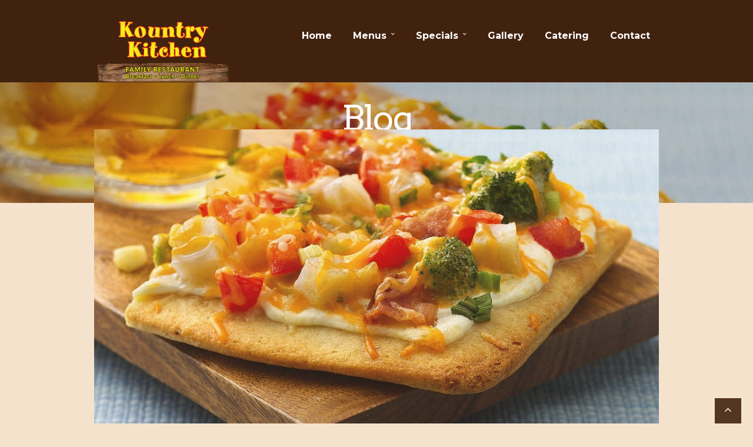

--- FILE ---
content_type: text/html; charset=UTF-8
request_url: https://kountrykitchenrest.com/standard-fullwidth-post/
body_size: 11947
content:
<!DOCTYPE html>
<html lang="en-US" >
<head>
<meta charset="UTF-8" />
<meta name="viewport" content="width=device-width, initial-scale=1, maximum-scale=1" />
<meta name="format-detection" content="telephone=no">

<title>Kountry Kitchen Family Restaurant</title>
<link rel="profile" href="https://gmpg.org/xfn/11" />
<link rel="pingback" href="https://kountrykitchenrest.com/xmlrpc.php" />

		<link rel="shortcut icon" href="https://kountrykitchenrest.com/wp-content/uploads/2019/06/KKfavicon.png" />

	<meta property="og:image" content="https://kountrykitchenrest.com/wp-includes/images/media/default.svg"/>
	<meta property="og:title" content="Cooking is at once child&#8217;s play and adult joy. And cooking done with care is an act of love"/>
	<meta property="og:url" content="https://kountrykitchenrest.com/standard-fullwidth-post/"/>
	<meta property="og:description" content="Lorem ipsum dosectetur adipisicing elit, sed do.Lorem ipsum dolor sit amet, consectetur Nulla fringilla purus at leo dignissim congue. Mauris elementum accumsan leo vel tempor. Sit amet cursus nisl aliquam. Aliquam et elit eu nunc rhoncus viverra quis at felis.

Be who you are and say what you feel, because those who mind don't matter, and those who matter don't mind.

Sed do.Lorem ipsum dolor sit amet, consectetur Nulla fringilla purus Lorem ipsum dosectetur adipisicing elit at leo dignissim congue. Mauris elementum accumsan leo vel tempor. Aliquam et elit eu nunc rhoncus viverra quis at felis et netus et malesuada fames ac turpis egestas. Aenean commodo ligula eget dolor. Aenean massa. Cum sociis natoque penatibus et magnis dis parturient montes"/>
	

<meta name='robots' content='max-image-preview:large' />

            <script data-no-defer="1" data-ezscrex="false" data-cfasync="false" data-pagespeed-no-defer data-cookieconsent="ignore">
                var ctPublicFunctions = {"_ajax_nonce":"567cfff4d1","_rest_nonce":"88fd7ecb2b","_ajax_url":"\/wp-admin\/admin-ajax.php","_rest_url":"https:\/\/kountrykitchenrest.com\/wp-json\/","data__cookies_type":"alternative","data__ajax_type":"rest","data__bot_detector_enabled":"1","data__frontend_data_log_enabled":1,"cookiePrefix":"","wprocket_detected":false,"host_url":"kountrykitchenrest.com","text__ee_click_to_select":"Click to select the whole data","text__ee_original_email":"The complete one is","text__ee_got_it":"Got it","text__ee_blocked":"Blocked","text__ee_cannot_connect":"Cannot connect","text__ee_cannot_decode":"Can not decode email. Unknown reason","text__ee_email_decoder":"CleanTalk email decoder","text__ee_wait_for_decoding":"The magic is on the way!","text__ee_decoding_process":"Please wait a few seconds while we decode the contact data."}
            </script>
        
            <script data-no-defer="1" data-ezscrex="false" data-cfasync="false" data-pagespeed-no-defer data-cookieconsent="ignore">
                var ctPublic = {"_ajax_nonce":"567cfff4d1","settings__forms__check_internal":"0","settings__forms__check_external":"0","settings__forms__force_protection":0,"settings__forms__search_test":"1","settings__forms__wc_add_to_cart":"0","settings__data__bot_detector_enabled":"1","settings__sfw__anti_crawler":0,"blog_home":"https:\/\/kountrykitchenrest.com\/","pixel__setting":"3","pixel__enabled":false,"pixel__url":null,"data__email_check_before_post":"1","data__email_check_exist_post":"0","data__cookies_type":"alternative","data__key_is_ok":true,"data__visible_fields_required":true,"wl_brandname":"Anti-Spam by CleanTalk","wl_brandname_short":"CleanTalk","ct_checkjs_key":1988819118,"emailEncoderPassKey":"d9a39d8785b7826c284c10aaaa30357c","bot_detector_forms_excluded":"W10=","advancedCacheExists":false,"varnishCacheExists":false,"wc_ajax_add_to_cart":false}
            </script>
        <link rel='dns-prefetch' href='//fd.cleantalk.org' />
<link rel='dns-prefetch' href='//maps.googleapis.com' />
<link rel='dns-prefetch' href='//stats.wp.com' />
<link rel='dns-prefetch' href='//fonts.googleapis.com' />
<link rel="alternate" type="application/rss+xml" title="Kountry Kitchen Family Restaurant &raquo; Feed" href="https://kountrykitchenrest.com/feed/" />
<link rel="alternate" type="application/rss+xml" title="Kountry Kitchen Family Restaurant &raquo; Comments Feed" href="https://kountrykitchenrest.com/comments/feed/" />
<link rel="alternate" type="application/rss+xml" title="Kountry Kitchen Family Restaurant &raquo; Cooking is at once child&#8217;s play and adult joy. And cooking done with care is an act of love Comments Feed" href="https://kountrykitchenrest.com/standard-fullwidth-post/feed/" />
<link rel="alternate" title="oEmbed (JSON)" type="application/json+oembed" href="https://kountrykitchenrest.com/wp-json/oembed/1.0/embed?url=https%3A%2F%2Fkountrykitchenrest.com%2Fstandard-fullwidth-post%2F" />
<link rel="alternate" title="oEmbed (XML)" type="text/xml+oembed" href="https://kountrykitchenrest.com/wp-json/oembed/1.0/embed?url=https%3A%2F%2Fkountrykitchenrest.com%2Fstandard-fullwidth-post%2F&#038;format=xml" />
<style id='wp-img-auto-sizes-contain-inline-css' type='text/css'>
img:is([sizes=auto i],[sizes^="auto," i]){contain-intrinsic-size:3000px 1500px}
/*# sourceURL=wp-img-auto-sizes-contain-inline-css */
</style>
<style id='wp-emoji-styles-inline-css' type='text/css'>

	img.wp-smiley, img.emoji {
		display: inline !important;
		border: none !important;
		box-shadow: none !important;
		height: 1em !important;
		width: 1em !important;
		margin: 0 0.07em !important;
		vertical-align: -0.1em !important;
		background: none !important;
		padding: 0 !important;
	}
/*# sourceURL=wp-emoji-styles-inline-css */
</style>
<style id='wp-block-library-inline-css' type='text/css'>
:root{--wp-block-synced-color:#7a00df;--wp-block-synced-color--rgb:122,0,223;--wp-bound-block-color:var(--wp-block-synced-color);--wp-editor-canvas-background:#ddd;--wp-admin-theme-color:#007cba;--wp-admin-theme-color--rgb:0,124,186;--wp-admin-theme-color-darker-10:#006ba1;--wp-admin-theme-color-darker-10--rgb:0,107,160.5;--wp-admin-theme-color-darker-20:#005a87;--wp-admin-theme-color-darker-20--rgb:0,90,135;--wp-admin-border-width-focus:2px}@media (min-resolution:192dpi){:root{--wp-admin-border-width-focus:1.5px}}.wp-element-button{cursor:pointer}:root .has-very-light-gray-background-color{background-color:#eee}:root .has-very-dark-gray-background-color{background-color:#313131}:root .has-very-light-gray-color{color:#eee}:root .has-very-dark-gray-color{color:#313131}:root .has-vivid-green-cyan-to-vivid-cyan-blue-gradient-background{background:linear-gradient(135deg,#00d084,#0693e3)}:root .has-purple-crush-gradient-background{background:linear-gradient(135deg,#34e2e4,#4721fb 50%,#ab1dfe)}:root .has-hazy-dawn-gradient-background{background:linear-gradient(135deg,#faaca8,#dad0ec)}:root .has-subdued-olive-gradient-background{background:linear-gradient(135deg,#fafae1,#67a671)}:root .has-atomic-cream-gradient-background{background:linear-gradient(135deg,#fdd79a,#004a59)}:root .has-nightshade-gradient-background{background:linear-gradient(135deg,#330968,#31cdcf)}:root .has-midnight-gradient-background{background:linear-gradient(135deg,#020381,#2874fc)}:root{--wp--preset--font-size--normal:16px;--wp--preset--font-size--huge:42px}.has-regular-font-size{font-size:1em}.has-larger-font-size{font-size:2.625em}.has-normal-font-size{font-size:var(--wp--preset--font-size--normal)}.has-huge-font-size{font-size:var(--wp--preset--font-size--huge)}.has-text-align-center{text-align:center}.has-text-align-left{text-align:left}.has-text-align-right{text-align:right}.has-fit-text{white-space:nowrap!important}#end-resizable-editor-section{display:none}.aligncenter{clear:both}.items-justified-left{justify-content:flex-start}.items-justified-center{justify-content:center}.items-justified-right{justify-content:flex-end}.items-justified-space-between{justify-content:space-between}.screen-reader-text{border:0;clip-path:inset(50%);height:1px;margin:-1px;overflow:hidden;padding:0;position:absolute;width:1px;word-wrap:normal!important}.screen-reader-text:focus{background-color:#ddd;clip-path:none;color:#444;display:block;font-size:1em;height:auto;left:5px;line-height:normal;padding:15px 23px 14px;text-decoration:none;top:5px;width:auto;z-index:100000}html :where(.has-border-color){border-style:solid}html :where([style*=border-top-color]){border-top-style:solid}html :where([style*=border-right-color]){border-right-style:solid}html :where([style*=border-bottom-color]){border-bottom-style:solid}html :where([style*=border-left-color]){border-left-style:solid}html :where([style*=border-width]){border-style:solid}html :where([style*=border-top-width]){border-top-style:solid}html :where([style*=border-right-width]){border-right-style:solid}html :where([style*=border-bottom-width]){border-bottom-style:solid}html :where([style*=border-left-width]){border-left-style:solid}html :where(img[class*=wp-image-]){height:auto;max-width:100%}:where(figure){margin:0 0 1em}html :where(.is-position-sticky){--wp-admin--admin-bar--position-offset:var(--wp-admin--admin-bar--height,0px)}@media screen and (max-width:600px){html :where(.is-position-sticky){--wp-admin--admin-bar--position-offset:0px}}

/*# sourceURL=wp-block-library-inline-css */
</style><style id='global-styles-inline-css' type='text/css'>
:root{--wp--preset--aspect-ratio--square: 1;--wp--preset--aspect-ratio--4-3: 4/3;--wp--preset--aspect-ratio--3-4: 3/4;--wp--preset--aspect-ratio--3-2: 3/2;--wp--preset--aspect-ratio--2-3: 2/3;--wp--preset--aspect-ratio--16-9: 16/9;--wp--preset--aspect-ratio--9-16: 9/16;--wp--preset--color--black: #000000;--wp--preset--color--cyan-bluish-gray: #abb8c3;--wp--preset--color--white: #ffffff;--wp--preset--color--pale-pink: #f78da7;--wp--preset--color--vivid-red: #cf2e2e;--wp--preset--color--luminous-vivid-orange: #ff6900;--wp--preset--color--luminous-vivid-amber: #fcb900;--wp--preset--color--light-green-cyan: #7bdcb5;--wp--preset--color--vivid-green-cyan: #00d084;--wp--preset--color--pale-cyan-blue: #8ed1fc;--wp--preset--color--vivid-cyan-blue: #0693e3;--wp--preset--color--vivid-purple: #9b51e0;--wp--preset--gradient--vivid-cyan-blue-to-vivid-purple: linear-gradient(135deg,rgb(6,147,227) 0%,rgb(155,81,224) 100%);--wp--preset--gradient--light-green-cyan-to-vivid-green-cyan: linear-gradient(135deg,rgb(122,220,180) 0%,rgb(0,208,130) 100%);--wp--preset--gradient--luminous-vivid-amber-to-luminous-vivid-orange: linear-gradient(135deg,rgb(252,185,0) 0%,rgb(255,105,0) 100%);--wp--preset--gradient--luminous-vivid-orange-to-vivid-red: linear-gradient(135deg,rgb(255,105,0) 0%,rgb(207,46,46) 100%);--wp--preset--gradient--very-light-gray-to-cyan-bluish-gray: linear-gradient(135deg,rgb(238,238,238) 0%,rgb(169,184,195) 100%);--wp--preset--gradient--cool-to-warm-spectrum: linear-gradient(135deg,rgb(74,234,220) 0%,rgb(151,120,209) 20%,rgb(207,42,186) 40%,rgb(238,44,130) 60%,rgb(251,105,98) 80%,rgb(254,248,76) 100%);--wp--preset--gradient--blush-light-purple: linear-gradient(135deg,rgb(255,206,236) 0%,rgb(152,150,240) 100%);--wp--preset--gradient--blush-bordeaux: linear-gradient(135deg,rgb(254,205,165) 0%,rgb(254,45,45) 50%,rgb(107,0,62) 100%);--wp--preset--gradient--luminous-dusk: linear-gradient(135deg,rgb(255,203,112) 0%,rgb(199,81,192) 50%,rgb(65,88,208) 100%);--wp--preset--gradient--pale-ocean: linear-gradient(135deg,rgb(255,245,203) 0%,rgb(182,227,212) 50%,rgb(51,167,181) 100%);--wp--preset--gradient--electric-grass: linear-gradient(135deg,rgb(202,248,128) 0%,rgb(113,206,126) 100%);--wp--preset--gradient--midnight: linear-gradient(135deg,rgb(2,3,129) 0%,rgb(40,116,252) 100%);--wp--preset--font-size--small: 13px;--wp--preset--font-size--medium: 20px;--wp--preset--font-size--large: 36px;--wp--preset--font-size--x-large: 42px;--wp--preset--spacing--20: 0.44rem;--wp--preset--spacing--30: 0.67rem;--wp--preset--spacing--40: 1rem;--wp--preset--spacing--50: 1.5rem;--wp--preset--spacing--60: 2.25rem;--wp--preset--spacing--70: 3.38rem;--wp--preset--spacing--80: 5.06rem;--wp--preset--shadow--natural: 6px 6px 9px rgba(0, 0, 0, 0.2);--wp--preset--shadow--deep: 12px 12px 50px rgba(0, 0, 0, 0.4);--wp--preset--shadow--sharp: 6px 6px 0px rgba(0, 0, 0, 0.2);--wp--preset--shadow--outlined: 6px 6px 0px -3px rgb(255, 255, 255), 6px 6px rgb(0, 0, 0);--wp--preset--shadow--crisp: 6px 6px 0px rgb(0, 0, 0);}:where(.is-layout-flex){gap: 0.5em;}:where(.is-layout-grid){gap: 0.5em;}body .is-layout-flex{display: flex;}.is-layout-flex{flex-wrap: wrap;align-items: center;}.is-layout-flex > :is(*, div){margin: 0;}body .is-layout-grid{display: grid;}.is-layout-grid > :is(*, div){margin: 0;}:where(.wp-block-columns.is-layout-flex){gap: 2em;}:where(.wp-block-columns.is-layout-grid){gap: 2em;}:where(.wp-block-post-template.is-layout-flex){gap: 1.25em;}:where(.wp-block-post-template.is-layout-grid){gap: 1.25em;}.has-black-color{color: var(--wp--preset--color--black) !important;}.has-cyan-bluish-gray-color{color: var(--wp--preset--color--cyan-bluish-gray) !important;}.has-white-color{color: var(--wp--preset--color--white) !important;}.has-pale-pink-color{color: var(--wp--preset--color--pale-pink) !important;}.has-vivid-red-color{color: var(--wp--preset--color--vivid-red) !important;}.has-luminous-vivid-orange-color{color: var(--wp--preset--color--luminous-vivid-orange) !important;}.has-luminous-vivid-amber-color{color: var(--wp--preset--color--luminous-vivid-amber) !important;}.has-light-green-cyan-color{color: var(--wp--preset--color--light-green-cyan) !important;}.has-vivid-green-cyan-color{color: var(--wp--preset--color--vivid-green-cyan) !important;}.has-pale-cyan-blue-color{color: var(--wp--preset--color--pale-cyan-blue) !important;}.has-vivid-cyan-blue-color{color: var(--wp--preset--color--vivid-cyan-blue) !important;}.has-vivid-purple-color{color: var(--wp--preset--color--vivid-purple) !important;}.has-black-background-color{background-color: var(--wp--preset--color--black) !important;}.has-cyan-bluish-gray-background-color{background-color: var(--wp--preset--color--cyan-bluish-gray) !important;}.has-white-background-color{background-color: var(--wp--preset--color--white) !important;}.has-pale-pink-background-color{background-color: var(--wp--preset--color--pale-pink) !important;}.has-vivid-red-background-color{background-color: var(--wp--preset--color--vivid-red) !important;}.has-luminous-vivid-orange-background-color{background-color: var(--wp--preset--color--luminous-vivid-orange) !important;}.has-luminous-vivid-amber-background-color{background-color: var(--wp--preset--color--luminous-vivid-amber) !important;}.has-light-green-cyan-background-color{background-color: var(--wp--preset--color--light-green-cyan) !important;}.has-vivid-green-cyan-background-color{background-color: var(--wp--preset--color--vivid-green-cyan) !important;}.has-pale-cyan-blue-background-color{background-color: var(--wp--preset--color--pale-cyan-blue) !important;}.has-vivid-cyan-blue-background-color{background-color: var(--wp--preset--color--vivid-cyan-blue) !important;}.has-vivid-purple-background-color{background-color: var(--wp--preset--color--vivid-purple) !important;}.has-black-border-color{border-color: var(--wp--preset--color--black) !important;}.has-cyan-bluish-gray-border-color{border-color: var(--wp--preset--color--cyan-bluish-gray) !important;}.has-white-border-color{border-color: var(--wp--preset--color--white) !important;}.has-pale-pink-border-color{border-color: var(--wp--preset--color--pale-pink) !important;}.has-vivid-red-border-color{border-color: var(--wp--preset--color--vivid-red) !important;}.has-luminous-vivid-orange-border-color{border-color: var(--wp--preset--color--luminous-vivid-orange) !important;}.has-luminous-vivid-amber-border-color{border-color: var(--wp--preset--color--luminous-vivid-amber) !important;}.has-light-green-cyan-border-color{border-color: var(--wp--preset--color--light-green-cyan) !important;}.has-vivid-green-cyan-border-color{border-color: var(--wp--preset--color--vivid-green-cyan) !important;}.has-pale-cyan-blue-border-color{border-color: var(--wp--preset--color--pale-cyan-blue) !important;}.has-vivid-cyan-blue-border-color{border-color: var(--wp--preset--color--vivid-cyan-blue) !important;}.has-vivid-purple-border-color{border-color: var(--wp--preset--color--vivid-purple) !important;}.has-vivid-cyan-blue-to-vivid-purple-gradient-background{background: var(--wp--preset--gradient--vivid-cyan-blue-to-vivid-purple) !important;}.has-light-green-cyan-to-vivid-green-cyan-gradient-background{background: var(--wp--preset--gradient--light-green-cyan-to-vivid-green-cyan) !important;}.has-luminous-vivid-amber-to-luminous-vivid-orange-gradient-background{background: var(--wp--preset--gradient--luminous-vivid-amber-to-luminous-vivid-orange) !important;}.has-luminous-vivid-orange-to-vivid-red-gradient-background{background: var(--wp--preset--gradient--luminous-vivid-orange-to-vivid-red) !important;}.has-very-light-gray-to-cyan-bluish-gray-gradient-background{background: var(--wp--preset--gradient--very-light-gray-to-cyan-bluish-gray) !important;}.has-cool-to-warm-spectrum-gradient-background{background: var(--wp--preset--gradient--cool-to-warm-spectrum) !important;}.has-blush-light-purple-gradient-background{background: var(--wp--preset--gradient--blush-light-purple) !important;}.has-blush-bordeaux-gradient-background{background: var(--wp--preset--gradient--blush-bordeaux) !important;}.has-luminous-dusk-gradient-background{background: var(--wp--preset--gradient--luminous-dusk) !important;}.has-pale-ocean-gradient-background{background: var(--wp--preset--gradient--pale-ocean) !important;}.has-electric-grass-gradient-background{background: var(--wp--preset--gradient--electric-grass) !important;}.has-midnight-gradient-background{background: var(--wp--preset--gradient--midnight) !important;}.has-small-font-size{font-size: var(--wp--preset--font-size--small) !important;}.has-medium-font-size{font-size: var(--wp--preset--font-size--medium) !important;}.has-large-font-size{font-size: var(--wp--preset--font-size--large) !important;}.has-x-large-font-size{font-size: var(--wp--preset--font-size--x-large) !important;}
/*# sourceURL=global-styles-inline-css */
</style>

<style id='classic-theme-styles-inline-css' type='text/css'>
/*! This file is auto-generated */
.wp-block-button__link{color:#fff;background-color:#32373c;border-radius:9999px;box-shadow:none;text-decoration:none;padding:calc(.667em + 2px) calc(1.333em + 2px);font-size:1.125em}.wp-block-file__button{background:#32373c;color:#fff;text-decoration:none}
/*# sourceURL=/wp-includes/css/classic-themes.min.css */
</style>
<link rel='stylesheet' id='cleantalk-public-css-css' href='https://kountrykitchenrest.com/wp-content/plugins/cleantalk-spam-protect/css/cleantalk-public.min.css?ver=6.71.1_1769661593' type='text/css' media='all' />
<link rel='stylesheet' id='cleantalk-email-decoder-css-css' href='https://kountrykitchenrest.com/wp-content/plugins/cleantalk-spam-protect/css/cleantalk-email-decoder.min.css?ver=6.71.1_1769661593' type='text/css' media='all' />
<link rel='stylesheet' id='wprev-fb-combine-css' href='https://kountrykitchenrest.com/wp-content/plugins/wp-facebook-reviews/public/css/wprev-fb-combine.css?ver=13.9' type='text/css' media='all' />
<link rel='stylesheet' id='wp-review-slider-pro-public_combine-css' href='https://kountrykitchenrest.com/wp-content/plugins/wp-google-places-review-slider/public/css/wprev-public_combine.css?ver=17.7' type='text/css' media='all' />
<link rel='stylesheet' id='wptripadvisor_allcss-css' href='https://kountrykitchenrest.com/wp-content/plugins/wp-tripadvisor-review-slider/public/css/wptripadvisor_all.css?ver=14.1' type='text/css' media='all' />
<link rel='stylesheet' id='combined_css-css' href='https://kountrykitchenrest.com/wp-content/themes/capella/cache/combined.css?ver=2.5.5' type='text/css' media='all' />
<link rel='stylesheet' id='fontawesome-css' href='https://kountrykitchenrest.com/wp-content/themes/capella/css/font-awesome.min.css?ver=2.5.5' type='text/css' media='all' />
<link rel='stylesheet' id='custom_css-css' href='https://kountrykitchenrest.com/wp-content/themes/capella/templates/custom-css.php?ver=2.5.5' type='text/css' media='all' />
<link rel='stylesheet' id='childtheme-css-css' href='https://kountrykitchenrest.com/wp-content/themes/capella-child/style.css?ver=2.1.1560398764' type='text/css' media='all' />
<link rel='stylesheet' id='google_font0-css' href='https://fonts.googleapis.com/css?family=Montserrat%3A200%2C300%2C400%2C500%2C600%2C700%2C400italic&#038;subset=latin%2Ccyrillic-ext%2Cgreek-ext%2Ccyrillic&#038;ver=6.9' type='text/css' media='all' />
<link rel='stylesheet' id='google_font1-css' href='https://fonts.googleapis.com/css?family=Arvo%3A200%2C300%2C400%2C500%2C600%2C700%2C400italic&#038;subset=latin%2Ccyrillic-ext%2Cgreek-ext%2Ccyrillic&#038;ver=6.9' type='text/css' media='all' />
<link rel='stylesheet' id='google_font2-css' href='https://fonts.googleapis.com/css?family=Raleway%3A200%2C300%2C400%2C500%2C600%2C700%2C400italic&#038;subset=latin%2Ccyrillic-ext%2Cgreek-ext%2Ccyrillic&#038;ver=6.9' type='text/css' media='all' />
<link rel='stylesheet' id='google_font7-css' href='https://fonts.googleapis.com/css?family=Yellowtail%3A200%2C300%2C400%2C500%2C600%2C700%2C400italic&#038;subset=latin%2Ccyrillic-ext%2Cgreek-ext%2Ccyrillic&#038;ver=6.9' type='text/css' media='all' />
<link rel='stylesheet' id='responsive-css' href='https://kountrykitchenrest.com/wp-content/themes/capella/templates/responsive-css.php?ver=6.9' type='text/css' media='all' />
<script type="text/javascript" src="https://kountrykitchenrest.com/wp-content/plugins/cleantalk-spam-protect/js/apbct-public-bundle.min.js?ver=6.71.1_1769661593" id="apbct-public-bundle.min-js-js"></script>
<script type="text/javascript" src="https://fd.cleantalk.org/ct-bot-detector-wrapper.js?ver=6.71.1" id="ct_bot_detector-js" defer="defer" data-wp-strategy="defer"></script>
<script type="text/javascript" src="https://kountrykitchenrest.com/wp-includes/js/jquery/jquery.min.js?ver=3.7.1" id="jquery-core-js"></script>
<script type="text/javascript" src="https://kountrykitchenrest.com/wp-includes/js/jquery/jquery-migrate.min.js?ver=3.4.1" id="jquery-migrate-js"></script>
<script type="text/javascript" src="https://kountrykitchenrest.com/wp-content/plugins/wp-facebook-reviews/public/js/wprs-unslider-swipe.js?ver=13.9" id="wp-fb-reviews_unslider-swipe-min-js"></script>
<script type="text/javascript" id="wp-fb-reviews_plublic-js-extra">
/* <![CDATA[ */
var wprevpublicjs_script_vars = {"wpfb_nonce":"3e7c7f3261","wpfb_ajaxurl":"https://kountrykitchenrest.com/wp-admin/admin-ajax.php","wprevpluginsurl":"https://kountrykitchenrest.com/wp-content/plugins/wp-facebook-reviews"};
//# sourceURL=wp-fb-reviews_plublic-js-extra
/* ]]> */
</script>
<script type="text/javascript" src="https://kountrykitchenrest.com/wp-content/plugins/wp-facebook-reviews/public/js/wprev-public.js?ver=13.9" id="wp-fb-reviews_plublic-js"></script>
<script type="text/javascript" src="https://kountrykitchenrest.com/wp-content/plugins/wp-tripadvisor-review-slider/public/js/wprs-unslider-swipe.js?ver=14.1" id="wp-tripadvisor-review-slider_unslider-min-js"></script>
<script type="text/javascript" id="wp-tripadvisor-review-slider_plublic-js-extra">
/* <![CDATA[ */
var wprevpublicjs_script_vars = {"wpfb_nonce":"3e7c7f3261","wpfb_ajaxurl":"https://kountrykitchenrest.com/wp-admin/admin-ajax.php","wprevpluginsurl":"https://kountrykitchenrest.com/wp-content/plugins/wp-tripadvisor-review-slider"};
//# sourceURL=wp-tripadvisor-review-slider_plublic-js-extra
/* ]]> */
</script>
<script type="text/javascript" src="https://kountrykitchenrest.com/wp-content/plugins/wp-tripadvisor-review-slider/public/js/wprev-public.js?ver=14.1" id="wp-tripadvisor-review-slider_plublic-js"></script>
<link rel="https://api.w.org/" href="https://kountrykitchenrest.com/wp-json/" /><link rel="alternate" title="JSON" type="application/json" href="https://kountrykitchenrest.com/wp-json/wp/v2/posts/490" /><link rel="EditURI" type="application/rsd+xml" title="RSD" href="https://kountrykitchenrest.com/xmlrpc.php?rsd" />
<meta name="generator" content="WordPress 6.9" />
<link rel="canonical" href="https://kountrykitchenrest.com/standard-fullwidth-post/" />
<link rel='shortlink' href='https://kountrykitchenrest.com/?p=490' />
	<style>img#wpstats{display:none}</style>
		<meta name="generator" content="Powered by Slider Revolution 6.7.7 - responsive, Mobile-Friendly Slider Plugin for WordPress with comfortable drag and drop interface." />
<script src="/wp-content/mu-plugins/captaincore-analytics.js" data-site="IAWILATA" defer></script>
<script>function setREVStartSize(e){
			//window.requestAnimationFrame(function() {
				window.RSIW = window.RSIW===undefined ? window.innerWidth : window.RSIW;
				window.RSIH = window.RSIH===undefined ? window.innerHeight : window.RSIH;
				try {
					var pw = document.getElementById(e.c).parentNode.offsetWidth,
						newh;
					pw = pw===0 || isNaN(pw) || (e.l=="fullwidth" || e.layout=="fullwidth") ? window.RSIW : pw;
					e.tabw = e.tabw===undefined ? 0 : parseInt(e.tabw);
					e.thumbw = e.thumbw===undefined ? 0 : parseInt(e.thumbw);
					e.tabh = e.tabh===undefined ? 0 : parseInt(e.tabh);
					e.thumbh = e.thumbh===undefined ? 0 : parseInt(e.thumbh);
					e.tabhide = e.tabhide===undefined ? 0 : parseInt(e.tabhide);
					e.thumbhide = e.thumbhide===undefined ? 0 : parseInt(e.thumbhide);
					e.mh = e.mh===undefined || e.mh=="" || e.mh==="auto" ? 0 : parseInt(e.mh,0);
					if(e.layout==="fullscreen" || e.l==="fullscreen")
						newh = Math.max(e.mh,window.RSIH);
					else{
						e.gw = Array.isArray(e.gw) ? e.gw : [e.gw];
						for (var i in e.rl) if (e.gw[i]===undefined || e.gw[i]===0) e.gw[i] = e.gw[i-1];
						e.gh = e.el===undefined || e.el==="" || (Array.isArray(e.el) && e.el.length==0)? e.gh : e.el;
						e.gh = Array.isArray(e.gh) ? e.gh : [e.gh];
						for (var i in e.rl) if (e.gh[i]===undefined || e.gh[i]===0) e.gh[i] = e.gh[i-1];
											
						var nl = new Array(e.rl.length),
							ix = 0,
							sl;
						e.tabw = e.tabhide>=pw ? 0 : e.tabw;
						e.thumbw = e.thumbhide>=pw ? 0 : e.thumbw;
						e.tabh = e.tabhide>=pw ? 0 : e.tabh;
						e.thumbh = e.thumbhide>=pw ? 0 : e.thumbh;
						for (var i in e.rl) nl[i] = e.rl[i]<window.RSIW ? 0 : e.rl[i];
						sl = nl[0];
						for (var i in nl) if (sl>nl[i] && nl[i]>0) { sl = nl[i]; ix=i;}
						var m = pw>(e.gw[ix]+e.tabw+e.thumbw) ? 1 : (pw-(e.tabw+e.thumbw)) / (e.gw[ix]);
						newh =  (e.gh[ix] * m) + (e.tabh + e.thumbh);
					}
					var el = document.getElementById(e.c);
					if (el!==null && el) el.style.height = newh+"px";
					el = document.getElementById(e.c+"_wrapper");
					if (el!==null && el) {
						el.style.height = newh+"px";
						el.style.display = "block";
					}
				} catch(e){
					console.log("Failure at Presize of Slider:" + e)
				}
			//});
		  };</script>
		<style type="text/css" id="wp-custom-css">
			/* quick change plugin*/
.ppb_header_wrapper{
	margin-top: 220px;
}
/* quick change plugin*/



h1{
letter-spacing: -3px !important;
}

h2{
font-weight: 600;
color: #41220e!important;
}

.logo_wrapper img {
    width: 230px !important;
    height: auto;
    margin-top: 0px;
}

#menu_wrapper .nav ul, #menu_wrapper div .nav{
margin-top: 40px;
}

.top_bar {
background: none !important;
}

.top_bar.fixed {
background: #41220e !important;
}

.top_bar.fixed #menu_wrapper div .nav{
margin-top: 58px;
}

.ppb_wrapper.hasbg, #page_content_wrapper.hasbg {
    margin-top: 120px !important;
}
.top_bar.hasbg{
background-color: #41220e !important;
height: 140px;
}
.portfolio_desc{
background: none!important;
}
.portfolio_desc .menu_title {
background: none!important;
}
.portfolio_desc .menu_price {
background: none!important;
}
.portfolio_desc .menu_dots {
background-image: radial-gradient(circle closest-side, #ccc 90%,#fff0 0%);
}
#speciallist ul li{
display: inline;
float: left;
margin: 20px 0px 50px 0px;
border-right: 2px solid #41220e;
padding-left: 20px;
padding-right: 20px;
}
#speciallist ul li:last-child{
border-right: none;
}

#speciallist{
margin: 0 50px 0 50px;
}

#page_content_wrapper .inner .sidebar_content img {
    margin-top: 25px;
}

body.page-id-3078 .logo_wrapper img {
	display: none;
}

body.page-id-3078 #nav_wrapper {
    width: 100%;
}

body.page-id-3078 #menu_wrapper div .nav {
    width: 800px !important;
}
a.button.fullwidth.ppb{
font-size: 28px!important;
font-weight: 600!important;
}

#foottext h2{
color: #bb9f5d !important;
}
#foottext h3{
color: white!important;
}
#footphone h3 a{
color: white!important;
}
#copyright {
    float: none!important;
    width: 100%;
    text-align: center!important;
}
.portfolio_desc .menu_title{
     font-size: 20px;
}
.portfolio_desc p{
      margin: -5px 0 0 5px;
      font-size: 15px;
}
.portfolio_desc .menu_dots {
	display: none;
}
.portfolio_desc .menu_price{
	display: none;
}
.portfolio_desc.portfolio2.textleft h5 {
    padding-right: 0px;
}
.two_cols.gallery .element {
    margin-bottom: 1%;
}
.portfolio_desc.portfolio2.textleft {
    padding: 0 0 5px 0;
}
.one.withpadding {
    padding: 20px 0 20px 0;
}

body{
background-color: #f5e2cc;
}

#toTop{
background-color: rgb(65, 34, 14);
opacity: 0.9 !important;
}

@media only screen and (max-width: 1152px) {

	#speciallist{
display: none	}

	
	#page_caption .page_title_wrapper {
    position: relative;
    z-index: 2;
    padding-top: 50px;
}
	
.logo_wrapper img {
    margin-top: 10px;
}
	
.page-id-23 .logo_wrapper img {
    margin-top: 10px;
}
		
	#page_content_wrapper .inner .sidebar_content.full_width {
    padding-top: 0px;
  }
}
	


@media only screen and (max-width: 900px) {

.top_bar.hasbg {
    height: 110px;
	}
.one.withsmallpadding {
    padding: 20px 0 60px 0 !important;
	}
}

@media only screen and (max-width: 768px) {
.page-id-21 #page_caption.hasbg h1, h1.hasbg {
    font-size: 55px;
		margin-top: 70px;
}
	.page-id-25 #page_caption.hasbg h1, h1.hasbg {
    font-size: 55px;
		margin-top: 70px;
}
#page_caption.hasbg h1, h1.hasbg {
    font-size: 40px;
		margin-top: 70px;
}
	}

@media only screen and (max-width: 375px) {
		
	}		</style>
		<link rel='stylesheet' id='rs-plugin-settings-css' href='//kountrykitchenrest.com/wp-content/plugins/revslider/sr6/assets/css/rs6.css?ver=6.7.7' type='text/css' media='all' />
<style id='rs-plugin-settings-inline-css' type='text/css'>
#rs-demo-id {}
/*# sourceURL=rs-plugin-settings-inline-css */
</style>
</head>

<body class="wp-singular post-template-default single single-post postid-490 single-format-standard wp-theme-capella wp-child-theme-capella-child"  data-shop="three_cols">
		<input type="hidden" id="pp_enable_reflection" name="pp_enable_reflection" value="true"/>
	<input type="hidden" id="pp_enable_right_click" name="pp_enable_right_click" value=""/>
	<input type="hidden" id="pp_enable_dragging" name="pp_enable_dragging" value=""/>
	<input type="hidden" id="pp_image_path" name="pp_image_path" value="https://kountrykitchenrest.com/wp-content/themes/capella/images/"/>
	<input type="hidden" id="pp_homepage_url" name="pp_homepage_url" value="https://kountrykitchenrest.com"/>
	<input type="hidden" id="pp_ajax_search" name="pp_ajax_search" value=""/>
	<input type="hidden" id="pp_fixed_menu" name="pp_fixed_menu" value="true"/>
	
		<input type="hidden" id="pp_footer_style" name="pp_footer_style" value="3"/>
	
	<!-- Begin mobile menu -->
	<div class="mobile_menu_wrapper">
		<a id="close_mobile_menu" href="#"><i class="fa fa-times-circle"></i></a>
	    <div class="menu-main-menu-container"><ul id="mobile_main_menu" class="mobile_main_nav"><li id="menu-item-3231" class="menu-item menu-item-type-post_type menu-item-object-page menu-item-home menu-item-3231"><a href="https://kountrykitchenrest.com/">Home</a></li>
<li id="menu-item-3282" class="menu-item menu-item-type-post_type menu-item-object-page menu-item-has-children menu-item-3282"><a href="https://kountrykitchenrest.com/breakfast/">Menus</a>
<ul class="sub-menu">
	<li id="menu-item-3283" class="menu-item menu-item-type-post_type menu-item-object-page menu-item-3283"><a href="https://kountrykitchenrest.com/breakfast/">Breakfast</a></li>
	<li id="menu-item-3235" class="menu-item menu-item-type-post_type menu-item-object-page menu-item-3235"><a href="https://kountrykitchenrest.com/lunch-dinner/">Lunch &#038; Dinner</a></li>
	<li id="menu-item-3885" class="menu-item menu-item-type-post_type menu-item-object-page menu-item-3885"><a href="https://kountrykitchenrest.com/summer-salads/">Summer Salads</a></li>
	<li id="menu-item-3234" class="menu-item menu-item-type-post_type menu-item-object-page menu-item-3234"><a href="https://kountrykitchenrest.com/kids/">Kids</a></li>
</ul>
</li>
<li id="menu-item-40" class="menu-item menu-item-type-post_type menu-item-object-page menu-item-has-children menu-item-40"><a href="https://kountrykitchenrest.com/daily-specials/">Specials</a>
<ul class="sub-menu">
	<li id="menu-item-4008" class="menu-item menu-item-type-post_type menu-item-object-page menu-item-4008"><a href="https://kountrykitchenrest.com/daily-specials/">Daily Specials</a></li>
</ul>
</li>
<li id="menu-item-39" class="menu-item menu-item-type-post_type menu-item-object-page menu-item-39"><a href="https://kountrykitchenrest.com/gallery/">Gallery</a></li>
<li id="menu-item-38" class="menu-item menu-item-type-post_type menu-item-object-page menu-item-38"><a href="https://kountrykitchenrest.com/catering/">Catering</a></li>
<li id="menu-item-37" class="menu-item menu-item-type-post_type menu-item-object-page menu-item-37"><a href="https://kountrykitchenrest.com/contact/">Contact</a></li>
</ul></div>	</div>
	<!-- End mobile menu -->

	<!-- Begin template wrapper -->
	<div id="wrapper">
	
		
	<div class="header_style_wrapper">
				
				<div class="top_bar hasbg  ">
		
			<div id="mobile_nav_icon"></div>
		
			<div id="menu_wrapper">
				
				<!-- Begin logo -->	
						
				    <a id="custom_logo" class="logo_wrapper hidden" href="https://kountrykitchenrest.com">
				    	<img src="https://kountrykitchenrest.com/wp-content/uploads/2020/08/KountryKitchenLogo3.png" alt="" width="600" height="268.5"/>
				    </a>
								
						
				    <a id="custom_logo_transparent" class="logo_wrapper default" href="https://kountrykitchenrest.com">
				    	<img src="https://kountrykitchenrest.com/wp-content/uploads/2020/08/KountryKitchenLogo3.png" alt="" width="600" height="268.5"/>
				    </a>
								<!-- End logo -->
				
								
								
			    <!-- Begin main nav -->
			    <div id="nav_wrapper">
			    	<div class="nav_wrapper_inner">
			    		<div id="menu_border_wrapper">
			    			<div class="menu-main-menu-container"><ul id="main_menu" class="nav"><li class="menu-item menu-item-type-post_type menu-item-object-page menu-item-home menu-item-3231"><a href="https://kountrykitchenrest.com/">Home</a></li>
<li class="menu-item menu-item-type-post_type menu-item-object-page menu-item-has-children arrow menu-item-3282"><a href="https://kountrykitchenrest.com/breakfast/">Menus</a>
<ul class="sub-menu">
	<li class="menu-item menu-item-type-post_type menu-item-object-page menu-item-3283"><a href="https://kountrykitchenrest.com/breakfast/">Breakfast</a></li>
	<li class="menu-item menu-item-type-post_type menu-item-object-page menu-item-3235"><a href="https://kountrykitchenrest.com/lunch-dinner/">Lunch &#038; Dinner</a></li>
	<li class="menu-item menu-item-type-post_type menu-item-object-page menu-item-3885"><a href="https://kountrykitchenrest.com/summer-salads/">Summer Salads</a></li>
	<li class="menu-item menu-item-type-post_type menu-item-object-page menu-item-3234"><a href="https://kountrykitchenrest.com/kids/">Kids</a></li>
</ul>
</li>
<li class="menu-item menu-item-type-post_type menu-item-object-page menu-item-has-children arrow menu-item-40"><a href="https://kountrykitchenrest.com/daily-specials/">Specials</a>
<ul class="sub-menu">
	<li class="menu-item menu-item-type-post_type menu-item-object-page menu-item-4008"><a href="https://kountrykitchenrest.com/daily-specials/">Daily Specials</a></li>
</ul>
</li>
<li class="menu-item menu-item-type-post_type menu-item-object-page menu-item-39"><a href="https://kountrykitchenrest.com/gallery/">Gallery</a></li>
<li class="menu-item menu-item-type-post_type menu-item-object-page menu-item-38"><a href="https://kountrykitchenrest.com/catering/">Catering</a></li>
<li class="menu-item menu-item-type-post_type menu-item-object-page menu-item-37"><a href="https://kountrykitchenrest.com/contact/">Contact</a></li>
</ul></div>			    		</div>
			    	</div>
			    </div>
			    
			    <!-- End main nav -->
	
			    </div>
			</div>
		</div>
		
		
<br class="clear"/>


<div id="page_caption" class="hasbg parallax " data-image="https://kountrykitchenrest.com/wp-content/uploads/2011/06/Loaded-Baked-Potato-Pizza-Recipe.jpg" data-width="1024" data-height="779">
	<div class="page_title_wrapper">
		<h1 >Blog</h1>
			</div>
			<div class="parallax_overlay_header"></div>
	</div>

<div id="page_content_wrapper" class="hasbg  ">
    
    <div class="inner">

    	<!-- Begin main content -->
    	<div class="inner_wrapper">

	    	<div class="sidebar_content full_width">
					
						
<!-- Begin each blog post -->
<div id="post-490" class="post-490 post type-post status-publish format-standard has-post-thumbnail hentry category-business category-creative category-photography tag-blog tag-city tag-design tag-landscape-2 tag-portrait-2 tag-street tag-street-photography-2">

	<div class="post_wrapper full">
	
				
		    	    <div class="post_img large">
		    	    	<a href="https://kountrykitchenrest.com/wp-content/uploads/2011/06/Loaded-Baked-Potato-Pizza-Recipe.jpg" class="img_frame">
		    	    		<img src="https://kountrykitchenrest.com/wp-content/uploads/2011/06/Loaded-Baked-Potato-Pizza-Recipe-960x500.jpg" alt="" class="" style="width:960px;height:500px;"/>
		        	    	<div class="mask">
		                    	<div class="mask_circle">
		    	                    <i class="fa fa-expand"/></i>
		    					</div>
		                    </div>
		                </a>
		    	    </div>
		
			    
	    		    
			    <div class="post_header large">
			    	<h5><a href="https://kountrykitchenrest.com/standard-fullwidth-post/" title="Cooking is at once child&#8217;s play and adult joy. And cooking done with care is an act of love">Cooking is at once child&#8217;s play and adult joy. And cooking done with care is an act of love</a></h5>
			    	
			    	<div class="post_detail">
				    	Posted On&nbsp;June 22, 2011&nbsp;
				    								By&nbsp;<a href="https://kountrykitchenrest.com/author/jasonredcay/">Jason Redcay</a>&nbsp;
											    And has&nbsp;<a href="https://kountrykitchenrest.com/standard-fullwidth-post/#respond">No Comment</a>
					</div>
					<br class="clear"/>
				    
				    <p>Lorem ipsum dosectetur adipisicing elit, sed do.Lorem ipsum dolor sit amet, consectetur Nulla fringilla purus at leo dignissim congue. Mauris elementum accumsan leo vel tempor. Sit amet cursus nisl aliquam. Aliquam et elit eu nunc rhoncus viverra quis at felis.</p>
<blockquote><p>Be who you are and say what you feel, because those who mind don&#8217;t matter, and those who matter don&#8217;t mind.</p></blockquote>
<p>Sed do.Lorem ipsum dolor sit amet, consectetur Nulla fringilla purus Lorem ipsum dosectetur adipisicing elit at leo dignissim congue. Mauris elementum accumsan leo vel tempor. Aliquam et elit eu nunc rhoncus viverra quis at felis et netus et malesuada fames ac turpis egestas. Aenean commodo ligula eget dolor. Aenean massa. Cum sociis natoque penatibus et magnis dis parturient montes</p>
				    
				    					    <div class="post_excerpt post_tag" style="text-align:left">
					    	<i class="fa fa-tags"></i>
					    	<a href="https://kountrykitchenrest.com/tag/blog/" rel="tag">blog</a><a href="https://kountrykitchenrest.com/tag/city/" rel="tag">city</a><a href="https://kountrykitchenrest.com/tag/design/" rel="tag">Design</a><a href="https://kountrykitchenrest.com/tag/landscape-2/" rel="tag">landscape</a><a href="https://kountrykitchenrest.com/tag/portrait-2/" rel="tag">portrait</a><a href="https://kountrykitchenrest.com/tag/street/" rel="tag">street</a><a href="https://kountrykitchenrest.com/tag/street-photography-2/" rel="tag">street photography</a><br />					    </div>
										
					<div id="social_share_wrapper" >
	<ul>
		<li><a class="tooltip" title="Share On Facebook" target="_blank" href="https://www.facebook.com/sharer/sharer.php?u=https://kountrykitchenrest.com/standard-fullwidth-post/"><i class="fa fa-facebook marginright"></i>Facebook</a></li>
		<li><a class="tooltip" title="Share On Twitter" target="_blank" href="https://twitter.com/intent/tweet?original_referer=https://kountrykitchenrest.com/standard-fullwidth-post/&url=https://kountrykitchenrest.com/standard-fullwidth-post/"><i class="fa fa-twitter marginright"></i>Twitter</a></li>
		<li><a class="tooltip" title="Share On Pinterest" target="_blank" href="https://www.pinterest.com/pin/create/button/?url=https%3A%2F%2Fkountrykitchenrest.com%2Fstandard-fullwidth-post%2F&media=https%3A%2F%2Fkountrykitchenrest.com%2Fwp-includes%2Fimages%2Fmedia%2Fdefault.svg"><i class="fa fa-pinterest marginright"></i>Pinterest</a></li>
	</ul>
</div>
			    </div>
		    			<br class="clear"/>
						
						
			<h5><span>You might also like</span></h5><br class="clear"/>			 	<ul class="posts blog">
			    	 			    	    <li>
			    	    				    	    	<div class="post_circle_thumb">
			    	    		<a href="https://kountrykitchenrest.com/crafty-cook-and-decorate/" title="Crafty Cook and Decorate all of our food dishes with love"><img class="post_ft" src="https://kountrykitchenrest.com/wp-content/uploads/2013/06/shutterstock_179643251-150x150.jpg" alt="Crafty Cook and Decorate all of our food dishes with love"/></a>
			    	    	</div>
			    	    				    	    	<a href="https://kountrykitchenrest.com/crafty-cook-and-decorate/">Crafty Cook and Decorate all of our food dishes with love</a><br/>
			    	    	<span class="post_attribute">May 28, 2014</span>
			    		</li>
			    	  			    	    <li>
			    	    				    	    	<div class="post_circle_thumb">
			    	    		<a href="https://kountrykitchenrest.com/left-sidebar-post/" title="Premium Dinning Experience With Delicious Foods"><img class="post_ft" src="https://kountrykitchenrest.com/wp-content/uploads/2011/06/photodune-5513023-black-spaghetti-with-seafood-m-150x150.jpg" alt="Premium Dinning Experience With Delicious Foods"/></a>
			    	    	</div>
			    	    				    	    	<a href="https://kountrykitchenrest.com/left-sidebar-post/">Premium Dinning Experience With Delicious Foods</a><br/>
			    	    	<span class="post_attribute">May 26, 2014</span>
			    		</li>
			    	  			    	    <li>
			    	    				    	    	<div class="post_circle_thumb">
			    	    		<a href="https://kountrykitchenrest.com/multiple-gallery-style-support/" title="Premium Responsive Food &#038; Restaurant WordPress Theme"><img class="post_ft" src="https://kountrykitchenrest.com/wp-content/uploads/2014/05/shutterstock_178075700-150x150.jpg" alt="Premium Responsive Food &#038; Restaurant WordPress Theme"/></a>
			    	    	</div>
			    	    				    	    	<a href="https://kountrykitchenrest.com/multiple-gallery-style-support/">Premium Responsive Food &#038; Restaurant WordPress Theme</a><br/>
			    	    	<span class="post_attribute">May 19, 2014</span>
			    		</li>
			    	  			    	    <li>
			    	    				    	    	<div class="post_circle_thumb">
			    	    		<a href="https://kountrykitchenrest.com/quote-post/" title="Science Reveals Food Tastes Better When It&#8217;s Simple"><img class="post_ft" src="https://kountrykitchenrest.com/wp-content/uploads/2014/05/photodune-2201397-chef-with-dish-m-150x150.jpg" alt="Science Reveals Food Tastes Better When It&#8217;s Simple"/></a>
			    	    	</div>
			    	    				    	    	<a href="https://kountrykitchenrest.com/quote-post/">Science Reveals Food Tastes Better When It&#8217;s Simple</a><br/>
			    	    	<span class="post_attribute">May 18, 2014</span>
			    		</li>
			    	  			      
			  	</ul>
			    <br class="clear"/><br/>
						
				    </div>
	    
	</div>

</div>
<!-- End each blog post -->
<div class="fullwidth_comment_wrapper portfolio_comment">
	  




 

<div id="respond">
    	<div id="respond" class="comment-respond">
		<h3 id="reply-title" class="comment-reply-title">Leave a Reply <small><a rel="nofollow" id="cancel-comment-reply-link" href="/standard-fullwidth-post/#respond" style="display:none;">Cancel reply</a></small></h3><form action="https://kountrykitchenrest.com/wp-comments-post.php" method="post" id="commentform" class="comment-form"><p class="comment-notes"><span id="email-notes">Your email address will not be published.</span> <span class="required-field-message">Required fields are marked <span class="required">*</span></span></p><p class="comment-form-comment"><label for="comment">Comment <span class="required">*</span></label> <textarea id="comment" name="comment" cols="45" rows="8" maxlength="65525" required="required"></textarea></p><p class="comment-form-author"><label for="author">Name <span class="required">*</span></label> <input id="author" name="author" type="text" value="" size="30" maxlength="245" autocomplete="name" required="required" /></p>
<p class="comment-form-email"><label for="email">Email <span class="required">*</span></label> <input id="email" name="email" type="text" value="" size="30" maxlength="100" aria-describedby="email-notes" autocomplete="email" required="required" /></p>
<p class="comment-form-url"><label for="url">Website</label> <input id="url" name="url" type="text" value="" size="30" maxlength="200" autocomplete="url" /></p>
<p class="form-submit"><input name="submit" type="submit" id="submit" class="submit" value="Post Comment" /> <input type='hidden' name='comment_post_ID' value='490' id='comment_post_ID' />
<input type='hidden' name='comment_parent' id='comment_parent' value='0' />
</p><input type="hidden" id="ct_checkjs_82161242827b703e6acf9c726942a1e4" name="ct_checkjs" value="0" /><script>setTimeout(function(){var ct_input_name = "ct_checkjs_82161242827b703e6acf9c726942a1e4";if (document.getElementById(ct_input_name) !== null) {var ct_input_value = document.getElementById(ct_input_name).value;document.getElementById(ct_input_name).value = document.getElementById(ct_input_name).value.replace(ct_input_value, '1988819118');}}, 1000);</script></form>	</div><!-- #respond -->
	</div>
			
 </div>

    	
    	</div>
    
    </div>
    <!-- End main content -->
   
</div>

 
<br class="clear"/><br/>
	

</div>

	<br/>

<div class="footer_bar ">
		<div id="footer" class="">
	<ul class="sidebar_widget three">
	    <li id="custom_html-5" class="widget_text widget widget_custom_html"><div class="textwidget custom-html-widget"><div><img src="https://kountrykitchenrest.com/wp-content/uploads/2019/06/phone.png" alt="phone icon"></div>
<div id="foottext">
<h2>Give us a Call</h2></div>
<div id="footphone"><h3><a href="tel:1-717-665-2986">717-665-2986</a></h3>
</div></div></li>
<li id="custom_html-6" class="widget_text widget widget_custom_html"><div class="textwidget custom-html-widget"><div><img src="https://kountrykitchenrest.com/wp-content/uploads/2019/06/hours.png" alt="hours icon"></div>
<div id="foottext">
<h2>Dining Hours</h2>
<h3>Tue-Thu 6am - 7pm<br>
Fri-Sat 6am - 8pm<br>
Sun 7am - 2pm<br>
Closed Mon</h3><br>
<h5><font color="white">Dine in, Take out & Curbside</font></h5>
</div></div></li>
<li id="custom_html-7" class="widget_text widget widget_custom_html"><div class="textwidget custom-html-widget"><div><img src="https://kountrykitchenrest.com/wp-content/uploads/2019/06/globe.png" alt="direction icon"></div>
<div id="foottext">
<h2>Come On In!</h2></div>
<div id="footphone"><h3><a href="https://goo.gl/maps/UcJfPGNjaAZ8nEDBA">944 Lebanon Rd, Manheim, PA 17545</a></h3></div></div></li>
	</ul>
	
	<br class="clear"/>
	</div>
	
	<div class="footer_bar_wrapper ">
								    <div id="copyright">All Right Reserved. <a href="https://redxwebdesign.com/" target="_blank">Website & Hosting by RedX Web Design</a></div><br class="clear"/>	    
	    <div id="toTop"><i class="fa fa-angle-up"></i></div>
	</div>
</div>


<div id="ajax_loading"><i class="fa fa-spinner fa-spin"></i></div>



		<script>
			window.RS_MODULES = window.RS_MODULES || {};
			window.RS_MODULES.modules = window.RS_MODULES.modules || {};
			window.RS_MODULES.waiting = window.RS_MODULES.waiting || [];
			window.RS_MODULES.defered = true;
			window.RS_MODULES.moduleWaiting = window.RS_MODULES.moduleWaiting || {};
			window.RS_MODULES.type = 'compiled';
		</script>
		<script type="speculationrules">
{"prefetch":[{"source":"document","where":{"and":[{"href_matches":"/*"},{"not":{"href_matches":["/wp-*.php","/wp-admin/*","/wp-content/uploads/*","/wp-content/*","/wp-content/plugins/*","/wp-content/themes/capella-child/*","/wp-content/themes/capella/*","/*\\?(.+)"]}},{"not":{"selector_matches":"a[rel~=\"nofollow\"]"}},{"not":{"selector_matches":".no-prefetch, .no-prefetch a"}}]},"eagerness":"conservative"}]}
</script>
<script type="text/javascript" src="https://kountrykitchenrest.com/wp-includes/js/comment-reply.min.js?ver=6.9" id="comment-reply-js" async="async" data-wp-strategy="async" fetchpriority="low"></script>
<script type="text/javascript" src="//kountrykitchenrest.com/wp-content/plugins/revslider/sr6/assets/js/rbtools.min.js?ver=6.7.5" defer async id="tp-tools-js"></script>
<script type="text/javascript" src="//kountrykitchenrest.com/wp-content/plugins/revslider/sr6/assets/js/rs6.min.js?ver=6.7.7" defer async id="revmin-js"></script>
<script type="text/javascript" id="wp-google-reviews_plublic_comb-js-extra">
/* <![CDATA[ */
var wprevpublicjs_script_vars = {"wpfb_nonce":"3e7c7f3261","wpfb_ajaxurl":"https://kountrykitchenrest.com/wp-admin/admin-ajax.php","wprevpluginsurl":"https://kountrykitchenrest.com/wp-content/plugins/wp-google-places-review-slider"};
//# sourceURL=wp-google-reviews_plublic_comb-js-extra
/* ]]> */
</script>
<script type="text/javascript" src="https://kountrykitchenrest.com/wp-content/plugins/wp-google-places-review-slider/public/js/wprev-public-com-min.js?ver=17.7" id="wp-google-reviews_plublic_comb-js"></script>
<script type="text/javascript" src="https://maps.googleapis.com/maps/api/js?ver=2.5.5" id="google_maps-js"></script>
<script type="text/javascript" src="https://kountrykitchenrest.com/wp-content/themes/capella/js/fancybox/jquery.fancybox.js?ver=2.5.5" id="fancybox-js"></script>
<script type="text/javascript" src="https://kountrykitchenrest.com/wp-content/themes/capella/js/parallax.min.js?ver=2.5.5" id="parallax-js"></script>
<script type="text/javascript" src="https://kountrykitchenrest.com/wp-content/themes/capella/js/jquery.easing.js?ver=2.5.5" id="jquery.easing.js-js"></script>
<script type="text/javascript" src="https://kountrykitchenrest.com/wp-content/themes/capella/js/waypoints.min.js?ver=2.5.5" id="waypoints.min.js-js"></script>
<script type="text/javascript" src="https://kountrykitchenrest.com/wp-content/themes/capella/js/jquery.isotope.js?ver=2.5.5" id="jquery.isotope.js-js"></script>
<script type="text/javascript" src="https://kountrykitchenrest.com/wp-content/themes/capella/js/jquery.masory.js?ver=2.5.5" id="jquery.masory.js-js"></script>
<script type="text/javascript" src="https://kountrykitchenrest.com/wp-content/themes/capella/js/jquery.tooltipster.min.js?ver=2.5.5" id="jquery.tooltipster.min.js-js"></script>
<script type="text/javascript" src="https://kountrykitchenrest.com/wp-content/themes/capella/js/custom.js?ver=2.5.5" id="custom.js-js"></script>
<script type="text/javascript" id="jetpack-stats-js-before">
/* <![CDATA[ */
_stq = window._stq || [];
_stq.push([ "view", {"v":"ext","blog":"163248147","post":"490","tz":"0","srv":"kountrykitchenrest.com","j":"1:15.4"} ]);
_stq.push([ "clickTrackerInit", "163248147", "490" ]);
//# sourceURL=jetpack-stats-js-before
/* ]]> */
</script>
<script type="text/javascript" src="https://stats.wp.com/e-202606.js" id="jetpack-stats-js" defer="defer" data-wp-strategy="defer"></script>
<script id="wp-emoji-settings" type="application/json">
{"baseUrl":"https://s.w.org/images/core/emoji/17.0.2/72x72/","ext":".png","svgUrl":"https://s.w.org/images/core/emoji/17.0.2/svg/","svgExt":".svg","source":{"concatemoji":"https://kountrykitchenrest.com/wp-includes/js/wp-emoji-release.min.js?ver=6.9"}}
</script>
<script type="module">
/* <![CDATA[ */
/*! This file is auto-generated */
const a=JSON.parse(document.getElementById("wp-emoji-settings").textContent),o=(window._wpemojiSettings=a,"wpEmojiSettingsSupports"),s=["flag","emoji"];function i(e){try{var t={supportTests:e,timestamp:(new Date).valueOf()};sessionStorage.setItem(o,JSON.stringify(t))}catch(e){}}function c(e,t,n){e.clearRect(0,0,e.canvas.width,e.canvas.height),e.fillText(t,0,0);t=new Uint32Array(e.getImageData(0,0,e.canvas.width,e.canvas.height).data);e.clearRect(0,0,e.canvas.width,e.canvas.height),e.fillText(n,0,0);const a=new Uint32Array(e.getImageData(0,0,e.canvas.width,e.canvas.height).data);return t.every((e,t)=>e===a[t])}function p(e,t){e.clearRect(0,0,e.canvas.width,e.canvas.height),e.fillText(t,0,0);var n=e.getImageData(16,16,1,1);for(let e=0;e<n.data.length;e++)if(0!==n.data[e])return!1;return!0}function u(e,t,n,a){switch(t){case"flag":return n(e,"\ud83c\udff3\ufe0f\u200d\u26a7\ufe0f","\ud83c\udff3\ufe0f\u200b\u26a7\ufe0f")?!1:!n(e,"\ud83c\udde8\ud83c\uddf6","\ud83c\udde8\u200b\ud83c\uddf6")&&!n(e,"\ud83c\udff4\udb40\udc67\udb40\udc62\udb40\udc65\udb40\udc6e\udb40\udc67\udb40\udc7f","\ud83c\udff4\u200b\udb40\udc67\u200b\udb40\udc62\u200b\udb40\udc65\u200b\udb40\udc6e\u200b\udb40\udc67\u200b\udb40\udc7f");case"emoji":return!a(e,"\ud83e\u1fac8")}return!1}function f(e,t,n,a){let r;const o=(r="undefined"!=typeof WorkerGlobalScope&&self instanceof WorkerGlobalScope?new OffscreenCanvas(300,150):document.createElement("canvas")).getContext("2d",{willReadFrequently:!0}),s=(o.textBaseline="top",o.font="600 32px Arial",{});return e.forEach(e=>{s[e]=t(o,e,n,a)}),s}function r(e){var t=document.createElement("script");t.src=e,t.defer=!0,document.head.appendChild(t)}a.supports={everything:!0,everythingExceptFlag:!0},new Promise(t=>{let n=function(){try{var e=JSON.parse(sessionStorage.getItem(o));if("object"==typeof e&&"number"==typeof e.timestamp&&(new Date).valueOf()<e.timestamp+604800&&"object"==typeof e.supportTests)return e.supportTests}catch(e){}return null}();if(!n){if("undefined"!=typeof Worker&&"undefined"!=typeof OffscreenCanvas&&"undefined"!=typeof URL&&URL.createObjectURL&&"undefined"!=typeof Blob)try{var e="postMessage("+f.toString()+"("+[JSON.stringify(s),u.toString(),c.toString(),p.toString()].join(",")+"));",a=new Blob([e],{type:"text/javascript"});const r=new Worker(URL.createObjectURL(a),{name:"wpTestEmojiSupports"});return void(r.onmessage=e=>{i(n=e.data),r.terminate(),t(n)})}catch(e){}i(n=f(s,u,c,p))}t(n)}).then(e=>{for(const n in e)a.supports[n]=e[n],a.supports.everything=a.supports.everything&&a.supports[n],"flag"!==n&&(a.supports.everythingExceptFlag=a.supports.everythingExceptFlag&&a.supports[n]);var t;a.supports.everythingExceptFlag=a.supports.everythingExceptFlag&&!a.supports.flag,a.supports.everything||((t=a.source||{}).concatemoji?r(t.concatemoji):t.wpemoji&&t.twemoji&&(r(t.twemoji),r(t.wpemoji)))});
//# sourceURL=https://kountrykitchenrest.com/wp-includes/js/wp-emoji-loader.min.js
/* ]]> */
</script>
</body>
</html>


--- FILE ---
content_type: text/css; charset=UTF-8
request_url: https://kountrykitchenrest.com/wp-content/themes/capella/cache/combined.css?ver=2.5.5
body_size: 64151
content:
#fancybox-loading,#fancybox-lock,.fancybox-wrap,.fancybox-skin,.fancybox-inner,.fancybox-error,.fancybox-image,.fancybox-wrap iframe,.fancybox-wrap object,.fancybox-wrap embed,a.fancybox-close,a.fancybox-expand,a.fancybox-nav,a.fancybox-nav span,.fancybox-tmp{padding:0;margin:0;border:0;outline:none;vertical-align:top;background-color:transparent;background-repeat:no-repeat;background-image:none;text-shadow:none;}#fancybox-lock{position:fixed;top:0;left:0;right:0;bottom:0;z-index:8020;overflow-y:scroll;overflow-y:auto;overflow-x:auto;-webkit-transition:-webkit-transform 0.5s;-webkit-transform:translateX(0px);}.fancybox-lock-test{overflow-y:hidden !important;}.fancybox-lock{overflow:hidden !important;width:auto;}.fancybox-lock body{overflow:hidden !important;}.fancybox-wrap{position:absolute;top:0;left:0;z-index:8020;-webkit-transform:translate3d(0,0,0);}.fancybox-opened{z-index:8030;}.fancybox-skin{border-style:solid;border-color:#fff;background:#fff;color:#444;}.fancybox-inner{position:relative;overflow:hidden;-webkit-overflow-scrolling:touch;width:100%;height:100%;max-width:100%;max-height:100%;}.fancybox-spacer{position:absolute;top:100%;left:0;width:1px;}.fancybox-image,.fancybox-iframe{display:block;width:100%;height:100%;}.fancybox-image{max-width:100%;max-height:100%;zoom:1;}a.fancybox-close{position:absolute;top:-23px;right:-23px;width:46px;height:46px;cursor:pointer;background-position:0 0;z-index:8040;}a.fancybox-nav{position:absolute;top:0;width:50%;height:100%;cursor:pointer;text-decoration:none;-webkit-tap-highlight-color:rgba(0,0,0,0);z-index:8040;overflow:hidden;}.fancybox-type-iframe a.fancybox-nav,.fancybox-type-inline a.fancybox-nav,.fancybox-type-html a.fancybox-nav{width:70px;}a.fancybox-prev{left:-50px;}a.fancybox-next{right:-50px;}a.fancybox-nav span{position:absolute;top:50%;width:46px;height:46px;margin-top:-23px;cursor:pointer;z-index:8040;}a.fancybox-prev span{left:0;background-position:0 -50px;}a.fancybox-next span{right:0;background-position:0 -100px;}.fancybox-mobilea.fancybox-nav{max-width:80px;}.fancybox-desktopa.fancybox-nav{opacity:0.5; filter:alpha(opacity=50);}.fancybox-desktop a.fancybox-nav:hover{opacity:1; filter:alpha(opacity=100);}a.fancybox-expand{position:absolute;bottom:0;right:0;width:46px;height:46px;z-index:8050;opacity:0;filter:alpha(opacity=0);background-position:0 -150px;zoom:1;-webkit-transition:opacity .5s ease;-moz-transition:opacity .5s ease;-o-transition:opacity .5s ease;transition:opacity .5s ease;}.fancybox-wrap:hover a.fancybox-expand{opacity:0.5;filter:alpha(opacity=50);}.fancybox-wrap a.fancybox-expand:hover{opacity:1;filter:alpha(opacity=100);}#fancybox-loading{position:fixed;top:50%;left:50%;margin-top:-30px;margin-left:-30px;width:60px;height:60px;background-color:#111;background-image:url([data-uri]);background-position:center center;opacity:0.85; filter:alpha(opacity=85);cursor:pointer;z-index:8060;-webkit-border-radius:8px;-moz-border-radius:8px;border-radius:8px;}.fancybox-tmp{position:absolute !important;top:-99999px;left:-99999px;max-width:99999px;max-height:99999px;overflow:visible !important;}.fancybox-title{font:normal 14px "Helvetica Neue",Helvetica,Arial,sans-serif;line-height:1.5;position:relative;text-shadow:none;z-index:8050;display:block;visibility:hidden;}.fancybox-title-float-wrap{position:relative;margin-top:10px;text-align:center;zoom:1;left:-9999px;}.fancybox-title-float-wrap > div{display:inline-block;padding:7px 20px;font-weight:bold;color:#FFF;text-shadow:0 1px 2px #222;background:transparent; background:rgba(0,0,0,0.8);-webkit-border-radius:15px;-moz-border-radius:15px;border-radius:15px;}.fancybox-title-outside-wrap{position:relative;margin-top:10px;color:#fff;text-shadow:0 1px rgba(0,0,0,0.5);}.fancybox-title-inside-wrap{padding-top:10px;}.fancybox-title-over-wrap{position:absolute;bottom:0;left:0;color:#fff;padding:15px;background:#000; background:rgba(0,0,0,.8);max-height:50%;overflow:auto;}.fancybox-overlay{position:absolute;top:0;left:0;overflow:hidden;z-index:8010;}.fancybox-overlay-fixed{position:fixed;width:100%;height:100%;}.fancybox-default-skin{border-color:#f9f9f9;background:#f9f9f9;}.fancybox-default-skin-open{box-shadow:0 10px 25px rgba(0,0,0,0.5);}.fancybox-default-overlay{background:#000;opacity:0.9; filter:alpha(opacity=90);}.fancybox-default a.fancybox-close,.fancybox-default a.fancybox-expand,.fancybox-default a.fancybox-nav span{background-image:url([data-uri]);}@media only screen and (-webkit-min-device-pixel-ratio:2),only screen and (-moz-min-device-pixel-ratio:2),only screen and (-o-min-device-pixel-ratio:2/1),only screen and (min-device-pixel-ratio:2),only screen and (min-resolution:2dppx){.fancybox-default a.fancybox-close,.fancybox-default a.fancybox-expand,.fancybox-default a.fancybox-nav span{background-image:url([data-uri]);background-size:46px auto;}}.fancybox-dark a.fancybox-close,.fancybox-dark a.fancybox-expand,.fancybox-dark a.fancybox-nav span{background-image:url([data-uri]);}.fancybox-dark-skin{background:#2A2A2A;border-color:#2A2A2A;color:#fff;border-radius:4px;box-shadow:0 0 10px rgba(0,0,0,0.3) inset !important;}.fancybox-dark-overlay{background:#000;opacity:0.8; filter:alpha(opacity=80);}@media only screen and (-webkit-min-device-pixel-ratio:2),only screen and (min--moz-device-pixel-ratio:2),only screen and (-o-min-device-pixel-ratio:2/1),only screen and (min-device-pixel-ratio:2),only screen and (min-resolution:192dpi),only screen and (min-resolution:2dppx){.fancybox-dark a.fancybox-close,.fancybox-dark a.fancybox-expand,.fancybox-dark a.fancybox-nav span{background-image:url([data-uri]);background-size:46px auto;}}.fancybox-light a.fancybox-close,.fancybox-light a.fancybox-expand,.fancybox-light a.fancybox-nav span{background-image:url([data-uri]);}.fancybox-light-skin-open{box-shadow:0 10px 25px rgba(0,0,0,0.5);}@media only screen and (-webkit-min-device-pixel-ratio:2),only screen and (-moz-min-device-pixel-ratio:2),only screen and (-o-min-device-pixel-ratio:2/1),only screen and (min-device-pixel-ratio:2),only screen and (min-resolution:2dppx){    .fancybox-light a.fancybox-close,.fancybox-light a.fancybox-expand,.fancybox-light a.fancybox-nav span{background-image:url([data-uri]);background-size:46px auto;}}.fancybox-light-overlay{opacity:0.9; filter:alpha(opacity=90);background:#555555;background:-moz-radial-gradient(center,ellipse cover,#999999 0%,#555555 100%);background:-webkit-gradient(radial,center center,0px,center center,100%,color-stop(0%,#999999),color-stop(100%,#555555));background:-webkit-radial-gradient(center,ellipse cover,#999999 0%,#555555 100%);background:-o-radial-gradient(center,ellipse cover,#999999 0%,#555555 100%);background:-ms-radial-gradient(center,ellipse cover,#999999 0%,#555555 100%);background:radial-gradient(ellipse at center,#999999 0%,#555555 100%);}.ui-helper-hidden{display:none;}.ui-helper-hidden-accessible{position:absolute; left:-99999999px;}.ui-helper-reset{margin:0; padding:0; border:0; outline:0; text-decoration:none; font-size:100%; list-style:none;}.ui-helper-clearfix:after{content:"."; display:block; height:0; clear:both; visibility:hidden;}.ui-helper-clearfix{display:inline-block;}* html .ui-helper-clearfix{height:1%;}.ui-helper-clearfix{display:block;}.ui-helper-zfix{width:100%; height:100%; top:0; left:0; position:absolute; opacity:0; filter:Alpha(Opacity=0);}.ui-state-disabled{cursor:default !important;}.ui-icon{display:block; text-indent:-99999px; overflow:hidden; background-repeat:no-repeat;}.ui-widget-overlay{position:absolute; top:0; left:0; width:100%; height:100%;}.ui-widget .ui-widget{font-size:1em;}.ui-widget input,.ui-widget select,.ui-widget textarea,.ui-widget button{font-size:1em;}.ui-widget-content{border:1px solid #ccc; background:transparent}.ui-widget-content a{color:#222222;}.ui-widget-header{border-bottom:1px solid #aaaaaa; background:#cccccc url(images/ui-bg_highlight-soft_75_cccccc_1x100.png) 50% 50% repeat-x;font-weight:bold;}.ui-widget-header a{}.ui-state-default,.ui-widget-content .ui-state-default,.ui-widget-header .ui-state-default{border:1px solid #d3d3d3; background:#e6e6e6 url(images/ui-bg_glass_75_e6e6e6_1x400.png) 50% 50% repeat-x; font-weight:normal; color:#555555;}.ui-state-default{background:#fff;}.ui-state-default a,.ui-state-default a:link,.ui-state-default a:visited{color:#555555; text-decoration:none;}.ui-state-hover,.ui-widget-content .ui-state-hover,.ui-widget-header .ui-state-hover,.ui-state-focus,.ui-widget-content .ui-state-focus,.ui-widget-header .ui-state-focus{border:1px solid #999999; background:#dadada url(images/ui-bg_glass_75_dadada_1x400.png) 50% 50% repeat-x; font-weight:normal; color:#212121;}.ui-state-hover,.ui-widget-header,.ui-state-default{background:transparent;}.ui-state-hover a,.ui-state-hover a:hover{color:#212121; text-decoration:none;}.ui-state-active,.ui-widget-content .ui-state-active,.ui-widget-header .ui-state-active{border:1px solid #ccc; background:#ffffff url(images/ui-bg_glass_65_ffffff_1x400.png) 50% 50% repeat-x; font-weight:normal; color:#212121;}.ui-state-active a,.ui-state-active a:link,.ui-state-active a:visited{color:#212121; text-decoration:none;}.ui-widget:active{outline:none;}.ui-state-highlight,.ui-widget-content .ui-state-highlight,.ui-widget-header .ui-state-highlight{border:1px solid #fcefa1; background:#fbf9ee url(images/ui-bg_glass_55_fbf9ee_1x400.png) 50% 50% repeat-x; color:#363636;}.ui-state-highlight a,.ui-widget-content .ui-state-highlight a,.ui-widget-header .ui-state-highlight a{color:#363636;}.ui-state-error,.ui-widget-content .ui-state-error,.ui-widget-header .ui-state-error{border:1px solid #cd0a0a; background:#fef1ec url(images/ui-bg_glass_95_fef1ec_1x400.png) 50% 50% repeat-x; color:#cd0a0a;}.ui-state-error a,.ui-widget-content .ui-state-error a,.ui-widget-header .ui-state-error a{color:#cd0a0a;}.ui-state-error-text,.ui-widget-content .ui-state-error-text,.ui-widget-header .ui-state-error-text{color:#cd0a0a;}.ui-priority-primary,.ui-widget-content .ui-priority-primary,.ui-widget-header .ui-priority-primary{font-weight:bold;}.ui-priority-secondary,.ui-widget-content .ui-priority-secondary,.ui-widget-header .ui-priority-secondary{opacity:.7; filter:Alpha(Opacity=70); font-weight:normal;}.ui-state-disabled,.ui-widget-content .ui-state-disabled,.ui-widget-header .ui-state-disabled{opacity:.35; filter:Alpha(Opacity=35); background-image:none;}.ui-icon{width:32px; height:32px; background-image:url(images/ui-icons_222222_256x240.png);}.ui-widget-content .ui-icon{background-image:url(images/ui-icons_222222_256x240.png);}.ui-widget-header .ui-icon{background-image:url(images/ui-icons_222222_256x240.png);}.ui-state-default .ui-icon{background-image:url(images/ui-icons_888888_256x240.png);}.ui-state-hover .ui-icon,.ui-state-focus .ui-icon{background-image:url(images/ui-icons_454545_256x240.png);}.ui-state-active .ui-icon{background-image:url(images/ui-icons_454545_256x240.png);}.ui-state-highlight .ui-icon{background-image:url(images/ui-icons_2e83ff_256x240.png);}.ui-state-error .ui-icon,.ui-state-error-text .ui-icon{background-image:url(images/ui-icons_cd0a0a_256x240.png);}.ui-icon-carat-1-n{background-position:0 0;}.ui-icon-carat-1-ne{background-position:-16px 0;}.ui-icon-carat-1-e{background-position:-32px 0;}.ui-icon-carat-1-se{background-position:-48px 0;}.ui-icon-carat-1-s{background-position:-64px 0;}.ui-icon-carat-1-sw{background-position:-80px 0;}.ui-icon-carat-1-w{background-position:-96px 0;}.ui-icon-carat-1-nw{background-position:-112px 0;}.ui-icon-carat-2-n-s{background-position:-128px 0;}.ui-icon-carat-2-e-w{background-position:-144px 0;}.ui-icon-triangle-1-n{background-position:0 -16px;}.ui-icon-triangle-1-ne{background-position:-16px -16px;}.ui-icon-triangle-1-e{background-position:-32px -16px;}.ui-icon-triangle-1-se{background-position:-48px -16px;}.ui-icon-triangle-1-s{background-position:-64px -16px;}.ui-icon-triangle-1-sw{background-position:-80px -16px;}.ui-icon-triangle-1-w{background-position:-96px -16px;}.ui-icon-triangle-1-nw{background-position:-112px -16px;}.ui-icon-triangle-2-n-s{background-position:-128px -16px;}.ui-icon-triangle-2-e-w{background-position:-144px -16px;}.ui-icon-arrow-1-n{background-position:0 -32px;}.ui-icon-arrow-1-ne{background-position:-16px -32px;}.ui-icon-arrow-1-e{background-position:-32px -32px;}.ui-icon-arrow-1-se{background-position:-48px -32px;}.ui-icon-arrow-1-s{background-position:-64px -32px;}.ui-icon-arrow-1-sw{background-position:-80px -32px;}.ui-icon-arrow-1-w{background-position:-96px -32px;}.ui-icon-arrow-1-nw{background-position:-112px -32px;}.ui-icon-arrow-2-n-s{background-position:-128px -32px;}.ui-icon-arrow-2-ne-sw{background-position:-144px -32px;}.ui-icon-arrow-2-e-w{background-position:-160px -32px;}.ui-icon-arrow-2-se-nw{background-position:-176px -32px;}.ui-icon-arrowstop-1-n{background-position:-192px -32px;}.ui-icon-arrowstop-1-e{background-position:-208px -32px;}.ui-icon-arrowstop-1-s{background-position:-224px -32px;}.ui-icon-arrowstop-1-w{background-position:-240px -32px;}.ui-icon-arrowthick-1-n{background-position:0 -48px;}.ui-icon-arrowthick-1-ne{background-position:-16px -48px;}.ui-icon-arrowthick-1-e{background-position:-32px -48px;}.ui-icon-arrowthick-1-se{background-position:-48px -48px;}.ui-icon-arrowthick-1-s{background-position:-64px -48px;}.ui-icon-arrowthick-1-sw{background-position:-80px -48px;}.ui-icon-arrowthick-1-w{background-position:-96px -48px;}.ui-icon-arrowthick-1-nw{background-position:-112px -48px;}.ui-icon-arrowthick-2-n-s{background-position:-128px -48px;}.ui-icon-arrowthick-2-ne-sw{background-position:-144px -48px;}.ui-icon-arrowthick-2-e-w{background-position:-160px -48px;}.ui-icon-arrowthick-2-se-nw{background-position:-176px -48px;}.ui-icon-arrowthickstop-1-n{background-position:-192px -48px;}.ui-icon-arrowthickstop-1-e{background-position:-208px -48px;}.ui-icon-arrowthickstop-1-s{background-position:-224px -48px;}.ui-icon-arrowthickstop-1-w{background-position:-240px -48px;}.ui-icon-arrowreturnthick-1-w{background-position:0 -64px;}.ui-icon-arrowreturnthick-1-n{background-position:-16px -64px;}.ui-icon-arrowreturnthick-1-e{background-position:-32px -64px;}.ui-icon-arrowreturnthick-1-s{background-position:-48px -64px;}.ui-icon-arrowreturn-1-w{background-position:-64px -64px;}.ui-icon-arrowreturn-1-n{background-position:-80px -64px;}.ui-icon-arrowreturn-1-e{background-position:-96px -64px;}.ui-icon-arrowreturn-1-s{background-position:-112px -64px;}.ui-icon-arrowrefresh-1-w{background-position:-128px -64px;}.ui-icon-arrowrefresh-1-n{background-position:-144px -64px;}.ui-icon-arrowrefresh-1-e{background-position:-160px -64px;}.ui-icon-arrowrefresh-1-s{background-position:-176px -64px;}.ui-icon-arrow-4{background-position:0 -80px;}.ui-icon-arrow-4-diag{background-position:-16px -80px;}.ui-icon-extlink{background-position:-32px -80px;}.ui-icon-newwin{background-position:-48px -80px;}.ui-icon-refresh{background-position:-64px -80px;}.ui-icon-shuffle{background-position:-80px -80px;}.ui-icon-transfer-e-w{background-position:-96px -80px;}.ui-icon-transferthick-e-w{background-position:-112px -80px;}.ui-icon-folder-collapsed{background-position:0 -96px;}.ui-icon-folder-open{background-position:-16px -96px;}.ui-icon-document{background-position:-32px -96px;}.ui-icon-document-b{background-position:-48px -96px;}.ui-icon-note{background-position:-64px -96px;}.ui-icon-mail-closed{background-position:-80px -96px;}.ui-icon-mail-open{background-position:-96px -96px;}.ui-icon-suitcase{background-position:-112px -96px;}.ui-icon-comment{background-position:-128px -96px;}.ui-icon-person{background-position:-144px -96px;}.ui-icon-print{background-position:-160px -96px;}.ui-icon-trash{background-position:-176px -96px;}.ui-icon-locked{background-position:-192px -96px;}.ui-icon-unlocked{background-position:-208px -96px;}.ui-icon-bookmark{background-position:-224px -96px;}.ui-icon-tag{background-position:-240px -96px;}.ui-icon-home{background-position:0 -112px;}.ui-icon-flag{background-position:-16px -112px;}.ui-icon-calendar{background-position:-32px -112px;}.ui-icon-cart{background-position:-48px -112px;}.ui-icon-pencil{background-position:-64px -112px;}.ui-icon-clock{background-position:-80px -112px;}.ui-icon-disk{background-position:-96px -112px;}.ui-icon-calculator{background-position:-112px -112px;}.ui-icon-zoomin{background-position:-128px -112px;}.ui-icon-zoomout{background-position:-144px -112px;}.ui-icon-search{background-position:-160px -112px;}.ui-icon-wrench{background-position:-176px -112px;}.ui-icon-gear{background-position:-192px -112px;}.ui-icon-heart{background-position:-208px -112px;}.ui-icon-star{background-position:-224px -112px;}.ui-icon-link{background-position:-240px -112px;}.ui-icon-cancel{background-position:0 -128px;}.ui-icon-plus{background-position:-16px -128px;}.ui-icon-plusthick{background-position:-32px -128px;}.ui-icon-minus{background-position:-48px -128px;}.ui-icon-minusthick{background-position:-64px -128px;}.ui-icon-close{background-position:-80px -128px;}.ui-icon-closethick{background-position:-96px -128px;}.ui-icon-key{background-position:-112px -128px;}.ui-icon-lightbulb{background-position:-128px -128px;}.ui-icon-scissors{background-position:-144px -128px;}.ui-icon-clipboard{background-position:-160px -128px;}.ui-icon-copy{background-position:-176px -128px;}.ui-icon-contact{background-position:-192px -128px;}.ui-icon-image{background-position:-208px -128px;}.ui-icon-video{background-position:-224px -128px;}.ui-icon-script{background-position:-240px -128px;}.ui-icon-alert{background-position:0 -144px;}.ui-icon-info{background-position:-16px -144px;}.ui-icon-notice{background-position:-32px -144px;}.ui-icon-help{background-position:-48px -144px;}.ui-icon-check{background-position:-64px -144px;}.ui-icon-bullet{background-position:-80px -144px;}.ui-icon-radio-off{background-position:-96px -144px;}.ui-icon-radio-on{background-position:-112px -144px;}.ui-icon-pin-w{background-position:-128px -144px;}.ui-icon-pin-s{background-position:-144px -144px;}.ui-icon-play{background-position:0 -160px;}.ui-icon-pause{background-position:-16px -160px;}.ui-icon-seek-next{background-position:-32px -160px;}.ui-icon-seek-prev{background-position:-48px -160px;}.ui-icon-seek-end{background-position:-64px -160px;}.ui-icon-seek-start{background-position:-80px -160px;}.ui-icon-seek-first{background-position:-80px -160px;}.ui-icon-stop{background-position:-96px -160px;}.ui-icon-eject{background-position:-112px -160px;}.ui-icon-volume-off{background-position:-128px -160px;}.ui-icon-volume-on{background-position:-144px -160px;}.ui-icon-power{background-position:0 -176px;}.ui-icon-signal-diag{background-position:-16px -176px;}.ui-icon-signal{background-position:-32px -176px;}.ui-icon-battery-0{background-position:-48px -176px;}.ui-icon-battery-1{background-position:-64px -176px;}.ui-icon-battery-2{background-position:-80px -176px;}.ui-icon-battery-3{background-position:-96px -176px;}.ui-icon-circle-plus{background-position:0 -192px;}.ui-icon-circle-minus{background-position:-16px -192px;}.ui-icon-circle-close{background-position:-32px -192px;}.ui-icon-circle-triangle-e{background-position:-48px -192px;}.ui-icon-circle-triangle-s{background-position:-64px -192px;}.ui-icon-circle-triangle-w{background-position:-80px -192px;}.ui-icon-circle-triangle-n{background-position:-96px -192px;}.ui-icon-circle-arrow-e{background-position:-112px -192px;}.ui-icon-circle-arrow-s{background-position:-128px -192px;}.ui-icon-circle-arrow-w{background-position:-144px -192px;}.ui-icon-circle-arrow-n{background-position:-160px -192px;}.ui-icon-circle-zoomin{background-position:-176px -192px;}.ui-icon-circle-zoomout{background-position:-192px -192px;}.ui-icon-circle-check{background-position:-208px -192px;}.ui-icon-circlesmall-plus{background-position:0 -208px;}.ui-icon-circlesmall-minus{background-position:-16px -208px;}.ui-icon-circlesmall-close{background-position:-32px -208px;}.ui-icon-squaresmall-plus{background-position:-48px -208px;}.ui-icon-squaresmall-minus{background-position:-64px -208px;}.ui-icon-squaresmall-close{background-position:-80px -208px;}.ui-icon-grip-dotted-vertical{background-position:0 -224px;}.ui-icon-grip-dotted-horizontal{background-position:-16px -224px;}.ui-icon-grip-solid-vertical{background-position:-32px -224px;}.ui-icon-grip-solid-horizontal{background-position:-48px -224px;}.ui-icon-gripsmall-diagonal-se{background-position:-64px -224px;}.ui-icon-grip-diagonal-se{background-position:-80px -224px;}.ui-corner-tl{-moz-border-radius-topleft:4px; -webkit-border-top-left-radius:4px; border-top-left-radius:4px;}.ui-corner-tr{-moz-border-radius-topright:4px; -webkit-border-top-right-radius:4px; border-top-right-radius:4px;}.ui-corner-bl{-moz-border-radius-bottomleft:4px; -webkit-border-bottom-left-radius:4px; border-bottom-left-radius:4px;}.ui-corner-br{-moz-border-radius-bottomright:4px; -webkit-border-bottom-right-radius:4px; border-bottom-right-radius:4px;}.ui-corner-top{-moz-border-radius-topleft:4px; -webkit-border-top-left-radius:4px; border-top-left-radius:4px; -moz-border-radius-topright:4px; -webkit-border-top-right-radius:4px; border-top-right-radius:4px;}.ui-corner-bottom{-moz-border-radius-bottomleft:4px; -webkit-border-bottom-left-radius:4px; border-bottom-left-radius:4px; -moz-border-radius-bottomright:4px; -webkit-border-bottom-right-radius:4px; border-bottom-right-radius:4px;}.ui-corner-right{-moz-border-radius-topright:4px; -webkit-border-top-right-radius:4px; border-top-right-radius:4px; -moz-border-radius-bottomright:4px; -webkit-border-bottom-right-radius:4px; border-bottom-right-radius:4px;}.ui-corner-left{-moz-border-radius-topleft:4px; -webkit-border-top-left-radius:4px; border-top-left-radius:4px; -moz-border-radius-bottomleft:4px; -webkit-border-bottom-left-radius:4px; border-bottom-left-radius:4px;}.ui-corner-all{-moz-border-radius:4px; -webkit-border-radius:4px; border-radius:4px;}.ui-widget-overlay{background:#aaaaaa url(images/ui-bg_flat_0_aaaaaa_40x100.png) 50% 50% repeat-x; opacity:.30;filter:Alpha(Opacity=30);}.ui-widget-shadow{margin:-8px 0 0 -8px; padding:8px; background:#aaaaaa url(images/ui-bg_flat_0_aaaaaa_40x100.png) 50% 50% repeat-x; opacity:.30;filter:Alpha(Opacity=30); -moz-border-radius:8px; -webkit-border-radius:8px; border-radius:8px;}.ui-accordion .ui-accordion-header{cursor:pointer; position:relative; margin-top:1px; zoom:1;}.ui-accordion .ui-accordion-li-fix{display:inline;}.ui-accordion .ui-accordion-header-active{border-bottom:0 !important;}.ui-accordion .ui-accordion-header a{display:block; padding:1em .3em 1em .7em; color:#000;}.ui-accordion a{zoom:1;}.ui-accordion-icons .ui-accordion-header a{padding-left:1.6em;}.ui-accordion .ui-accordion-header .ui-icon{position:absolute; left:.5em; top:50%; margin-top:-15px;}.ui-accordion .ui-accordion-content{padding:1em 1em; border-top:0; margin-top:-2px; position:relative; top:1px; margin-bottom:2px; overflow:auto; display:none; zoom:1;}.ui-accordion .ui-accordion-content-active{display:block;}.ui-tabs{position:relative; padding:.2em; zoom:1;}.ui-tabs .ui-tabs-nav{margin:0; padding:.2em .2em 0;}.ui-tabs .ui-tabs-nav li{list-style:none; float:left; position:relative; top:1px; margin:0 .2em 1px 0; border-bottom:0 !important; padding:0; white-space:nowrap;}.ui-tabs .ui-tabs-nav li a{float:left; padding:.5em 1em; text-decoration:none;}.ui-tabs .ui-tabs-nav li.ui-tabs-selected{margin-bottom:0; padding-bottom:1px;}.ui-tabs .ui-tabs-nav li.ui-tabs-selected a,.ui-tabs .ui-tabs-nav li.ui-state-disabled a,.ui-tabs .ui-tabs-nav li.ui-state-processing a{cursor:text;}.ui-tabs .ui-tabs-nav li a,.ui-tabs.ui-tabs-collapsible .ui-tabs-nav li.ui-tabs-selected a{cursor:pointer;}.ui-tabs .ui-tabs-panel{display:block; border-width:0; padding:1em 1.4em; background:none;}.ui-tabs .ui-tabs-hide{display:none !important;}.ui-tabs.ui-widget-content{border:0;}.mejs-container{position:relative;background:#000;font-family:Helvetica,Arial;text-align:left;vertical-align:top;text-indent:0;}.me-plugin{position:absolute;}.mejs-embed,.mejs-embed body{width:100%;height:100%;margin:0;padding:0;background:#000;overflow:hidden;}.mejs-fullscreen{overflow:hidden !important;}.mejs-container-fullscreen{position:fixed;left:0;top:0;right:0;bottom:0;overflow:hidden;z-index:1000;}.mejs-container-fullscreen .mejs-mediaelement,.mejs-container-fullscreen video{width:100%;height:100%;}.mejs-clear{clear:both;}.mejs-background{position:absolute;top:0;left:0;}.mejs-mediaelement{position:absolute;top:0;left:0;width:100%;height:100%;}.mejs-poster{position:absolute;top:0;left:0;background-size:contain ;background-position:50% 50% ;background-repeat:no-repeat ;}:root .mejs-poster img{display:none ;}.mejs-poster img{border:0;padding:0;border:0;}.mejs-overlay{position:absolute;top:0;left:0;}.mejs-overlay-play{cursor:pointer;}.mejs-overlay-button{position:absolute;top:50%;left:50%;width:100px;height:100px;margin:-50px 0 0 -50px;background:url(bigplay.svg) no-repeat;}.no-svg .mejs-overlay-button{background-image:url(bigplay.png);}.mejs-overlay:hover .mejs-overlay-button{background-position:0 -100px ;}.mejs-overlay-loading{position:absolute;top:50%;left:50%;width:80px;height:80px;margin:-40px 0 0 -40px;background:#333;background:url(background.png);background:rgba(0,0,0,0.9);background:-webkit-gradient(linear,0% 0%,0% 100%,from(rgba(50,50,50,0.9)),to(rgba(0,0,0,0.9)));background:-webkit-linear-gradient(top,rgba(50,50,50,0.9),rgba(0,0,0,0.9));background:-moz-linear-gradient(top,rgba(50,50,50,0.9),rgba(0,0,0,0.9));background:-o-linear-gradient(top,rgba(50,50,50,0.9),rgba(0,0,0,0.9));background:-ms-linear-gradient(top,rgba(50,50,50,0.9),rgba(0,0,0,0.9));background:linear-gradient(rgba(50,50,50,0.9),rgba(0,0,0,0.9));}.mejs-overlay-loading span{display:block;width:80px;height:80px;background:transparent url(mejs-loading.gif) 50% 50% no-repeat;}.mejs-container .mejs-controls{position:absolute;list-style-type:none;margin:0;padding:0;bottom:0;left:0;background:url(background.png);background:rgba(0,0,0,0.7);background:-webkit-gradient(linear,0% 0%,0% 100%,from(rgba(50,50,50,0.7)),to(rgba(0,0,0,0.7)));background:-webkit-linear-gradient(top,rgba(50,50,50,0.7),rgba(0,0,0,0.7));background:-moz-linear-gradient(top,rgba(50,50,50,0.7),rgba(0,0,0,0.7));background:-o-linear-gradient(top,rgba(50,50,50,0.7),rgba(0,0,0,0.7));background:-ms-linear-gradient(top,rgba(50,50,50,0.7),rgba(0,0,0,0.7));background:linear-gradient(rgba(50,50,50,0.7),rgba(0,0,0,0.7));height:30px;width:100%;}.mejs-container .mejs-controlsdiv{list-style-type:none;background-image:none;display:block;float:left;margin:0;padding:0;width:26px;height:26px;font-size:11px;line-height:11px;font-family:Helvetica,Arial;border:0;}.mejs-controls .mejs-button button{cursor:pointer;display:block;font-size:0;line-height:0;text-decoration:none;margin:7px 5px;padding:0;position:absolute;height:16px;width:16px;border:0;background:transparent url(controls.svg) no-repeat;}.no-svg .mejs-controls .mejs-button button{background-image:url(controls.png);}.mejs-controls .mejs-button button:focus{outline:solid 1px yellow;}.mejs-container .mejs-controls .mejs-time{color:#fff;display:block;height:17px;width:auto;padding:8px 3px 0 3px ;overflow:hidden;text-align:center;-moz-box-sizing:content-box;-webkit-box-sizing:content-box;box-sizing:content-box;}.mejs-container .mejs-controls .mejs-time span{color:#fff;font-size:11px;line-height:12px;display:block;float:left;margin:1px 2px 0 0;width:auto;}.mejs-controls .mejs-play button{background-position:0 0;}.mejs-controls .mejs-pause button{background-position:0 -16px;}.mejs-controls .mejs-stop button{background-position:-112px 0;}.mejs-controls div.mejs-time-rail{direction:ltr;width:200px;padding-top:5px;}.mejs-controls .mejs-time-rail span{display:block;position:absolute;width:180px;height:10px;-webkit-border-radius:2px;-moz-border-radius:2px;border-radius:2px;cursor:pointer;}.mejs-controls .mejs-time-rail .mejs-time-total{margin:5px;background:#333;background:rgba(50,50,50,0.8);background:-webkit-gradient(linear,0% 0%,0% 100%,from(rgba(30,30,30,0.8)),to(rgba(60,60,60,0.8)));background:-webkit-linear-gradient(top,rgba(30,30,30,0.8),rgba(60,60,60,0.8));background:-moz-linear-gradient(top,rgba(30,30,30,0.8),rgba(60,60,60,0.8));background:-o-linear-gradient(top,rgba(30,30,30,0.8),rgba(60,60,60,0.8));background:-ms-linear-gradient(top,rgba(30,30,30,0.8),rgba(60,60,60,0.8));background:linear-gradient(rgba(30,30,30,0.8),rgba(60,60,60,0.8));}.mejs-controls .mejs-time-rail .mejs-time-buffering{width:100%;background-image:-o-linear-gradient(-45deg,rgba(255,255,255,0.15) 25%,transparent 25%,transparent 50%,rgba(255,255,255,0.15) 50%,rgba(255,255,255,0.15) 75%,transparent 75%,transparent);background-image:-webkit-gradient(linear,0 100%,100% 0,color-stop(0.25,rgba(255,255,255,0.15)),color-stop(0.25,transparent),color-stop(0.5,transparent),color-stop(0.5,rgba(255,255,255,0.15)),color-stop(0.75,rgba(255,255,255,0.15)),color-stop(0.75,transparent),to(transparent));background-image:-webkit-linear-gradient(-45deg,rgba(255,255,255,0.15) 25%,transparent 25%,transparent 50%,rgba(255,255,255,0.15) 50%,rgba(255,255,255,0.15) 75%,transparent 75%,transparent);background-image:-moz-linear-gradient(-45deg,rgba(255,255,255,0.15) 25%,transparent 25%,transparent 50%,rgba(255,255,255,0.15) 50%,rgba(255,255,255,0.15) 75%,transparent 75%,transparent);background-image:-ms-linear-gradient(-45deg,rgba(255,255,255,0.15) 25%,transparent 25%,transparent 50%,rgba(255,255,255,0.15) 50%,rgba(255,255,255,0.15) 75%,transparent 75%,transparent);background-image:linear-gradient(-45deg,rgba(255,255,255,0.15) 25%,transparent 25%,transparent 50%,rgba(255,255,255,0.15) 50%,rgba(255,255,255,0.15) 75%,transparent 75%,transparent);-webkit-background-size:15px 15px;-moz-background-size:15px 15px;-o-background-size:15px 15px;background-size:15px 15px;-webkit-animation:buffering-stripes 2s linear infinite;-moz-animation:buffering-stripes 2s linear infinite;-ms-animation:buffering-stripes 2s linear infinite;-o-animation:buffering-stripes 2s linear infinite;animation:buffering-stripes 2s linear infinite;}@-webkit-keyframes buffering-stripes{from{background-position:0 0;}to{background-position:30px 0;}}@-moz-keyframes buffering-stripes{from{background-position:0 0;}to{background-position:30px 0;}}@-ms-keyframes buffering-stripes{from{background-position:0 0;}to{background-position:30px 0;}}@-o-keyframes buffering-stripes{from{background-position:0 0;}to{background-position:30px 0;}}@keyframes buffering-stripes{from{background-position:0 0;}to{background-position:30px 0;}}.mejs-controls .mejs-time-rail .mejs-time-loaded{background:#3caac8;background:rgba(60,170,200,0.8);background:-webkit-gradient(linear,0% 0%,0% 100%,from(rgba(44,124,145,0.8)),to(rgba(78,183,212,0.8)));background:-webkit-linear-gradient(top,rgba(44,124,145,0.8),rgba(78,183,212,0.8));background:-moz-linear-gradient(top,rgba(44,124,145,0.8),rgba(78,183,212,0.8));background:-o-linear-gradient(top,rgba(44,124,145,0.8),rgba(78,183,212,0.8));background:-ms-linear-gradient(top,rgba(44,124,145,0.8),rgba(78,183,212,0.8));background:linear-gradient(rgba(44,124,145,0.8),rgba(78,183,212,0.8));width:0;}.mejs-controls .mejs-time-rail .mejs-time-current{background:#fff;background:rgba(255,255,255,0.8);background:-webkit-gradient(linear,0% 0%,0% 100%,from(rgba(255,255,255,0.9)),to(rgba(200,200,200,0.8)));background:-webkit-linear-gradient(top,rgba(255,255,255,0.9),rgba(200,200,200,0.8));background:-moz-linear-gradient(top,rgba(255,255,255,0.9),rgba(200,200,200,0.8));background:-o-linear-gradient(top,rgba(255,255,255,0.9),rgba(200,200,200,0.8));background:-ms-linear-gradient(top,rgba(255,255,255,0.9),rgba(200,200,200,0.8));background:linear-gradient(rgba(255,255,255,0.9),rgba(200,200,200,0.8));width:0;}.mejs-controls .mejs-time-rail .mejs-time-handle{display:none;position:absolute;margin:0;width:10px;background:#fff;-webkit-border-radius:5px;-moz-border-radius:5px;border-radius:5px;cursor:pointer;border:solid 2px #333;top:-2px;text-align:center;}.mejs-controls .mejs-time-rail .mejs-time-float{position:absolute;display:none;background:#eee;width:36px;height:17px;border:solid 1px #333;top:-26px;margin-left:-18px;text-align:center;color:#111;}.mejs-controls .mejs-time-rail .mejs-time-float-current{margin:2px;width:30px;display:block;text-align:center;left:0;}.mejs-controls .mejs-time-rail .mejs-time-float-corner{position:absolute;display:block;width:0;height:0;line-height:0;border:solid 5px #eee;border-color:#eee transparent transparent transparent;-webkit-border-radius:0;-moz-border-radius:0;border-radius:0;top:15px;left:13px;}.mejs-long-video .mejs-controls .mejs-time-rail .mejs-time-float{width:48px;}.mejs-long-video .mejs-controls .mejs-time-rail .mejs-time-float-current{width:44px;}.mejs-long-video .mejs-controls .mejs-time-rail .mejs-time-float-corner{left:18px;}.mejs-controls .mejs-fullscreen-button button{background-position:-32px 0;}.mejs-controls .mejs-unfullscreen button{background-position:-32px -16px;}.mejs-controls .mejs-volume-button{}.mejs-controls .mejs-mute button{background-position:-16px -16px;}.mejs-controls .mejs-unmute button{background-position:-16px 0;}.mejs-controls .mejs-volume-button{position:relative;}.mejs-controls .mejs-volume-button .mejs-volume-slider{display:none;height:115px;width:25px;background:url(background.png);background:rgba(50,50,50,0.7);-webkit-border-radius:0;-moz-border-radius:0;border-radius:0;top:-115px;left:0;z-index:1;position:absolute;margin:0;}.mejs-controls .mejs-volume-button:hover{-webkit-border-radius:0 0 4px 4px;-moz-border-radius:0 0 4px 4px;border-radius:0 0 4px 4px;}.mejs-controls .mejs-volume-button .mejs-volume-slider .mejs-volume-total{position:absolute;left:11px;top:8px;width:2px;height:100px;background:#ddd;background:rgba(255,255,255,0.5);margin:0;}.mejs-controls .mejs-volume-button .mejs-volume-slider .mejs-volume-current{position:absolute;left:11px;top:8px;width:2px;height:100px;background:#ddd;background:rgba(255,255,255,0.9);margin:0;}.mejs-controls .mejs-volume-button .mejs-volume-slider .mejs-volume-handle{position:absolute;left:4px;top:-3px;width:16px;height:6px;background:#ddd;background:rgba(255,255,255,0.9);cursor:N-resize;-webkit-border-radius:1px;-moz-border-radius:1px;border-radius:1px;margin:0;}.mejs-controls div.mejs-horizontal-volume-slider{height:26px;width:60px;position:relative;}.mejs-controls .mejs-horizontal-volume-slider .mejs-horizontal-volume-total{position:absolute;left:0;top:11px;width:50px;height:8px;margin:0;padding:0;font-size:1px;-webkit-border-radius:2px;-moz-border-radius:2px;border-radius:2px;background:#333;background:rgba(50,50,50,0.8);background:-webkit-gradient(linear,0% 0%,0% 100%,from(rgba(30,30,30,0.8)),to(rgba(60,60,60,0.8)));background:-webkit-linear-gradient(top,rgba(30,30,30,0.8),rgba(60,60,60,0.8));background:-moz-linear-gradient(top,rgba(30,30,30,0.8),rgba(60,60,60,0.8));background:-o-linear-gradient(top,rgba(30,30,30,0.8),rgba(60,60,60,0.8));background:-ms-linear-gradient(top,rgba(30,30,30,0.8),rgba(60,60,60,0.8));background:linear-gradient(rgba(30,30,30,0.8),rgba(60,60,60,0.8));}.mejs-controls .mejs-horizontal-volume-slider .mejs-horizontal-volume-current{position:absolute;left:0;top:11px;width:50px;height:8px;margin:0;padding:0;font-size:1px;-webkit-border-radius:2px;-moz-border-radius:2px;border-radius:2px;background:#fff;background:rgba(255,255,255,0.8);background:-webkit-gradient(linear,0% 0%,0% 100%,from(rgba(255,255,255,0.9)),to(rgba(200,200,200,0.8)));background:-webkit-linear-gradient(top,rgba(255,255,255,0.9),rgba(200,200,200,0.8));background:-moz-linear-gradient(top,rgba(255,255,255,0.9),rgba(200,200,200,0.8));background:-o-linear-gradient(top,rgba(255,255,255,0.9),rgba(200,200,200,0.8));background:-ms-linear-gradient(top,rgba(255,255,255,0.9),rgba(200,200,200,0.8));background:linear-gradient(rgba(255,255,255,0.9),rgba(200,200,200,0.8));}.mejs-controls .mejs-horizontal-volume-slider .mejs-horizontal-volume-handle{display:none;}.mejs-controls .mejs-captions-button{position:relative;}.mejs-controls .mejs-captions-button button{background-position:-48px 0;}.mejs-controls .mejs-captions-button .mejs-captions-selector{visibility:hidden;position:absolute;bottom:26px;right:-10px;width:130px;height:100px;background:url(background.png);background:rgba(50,50,50,0.7);border:solid 1px transparent;padding:10px;overflow:hidden;-webkit-border-radius:0;-moz-border-radius:0;border-radius:0;}.mejs-controls .mejs-captions-button .mejs-captions-selector ul{margin:0;padding:0;display:block;list-style-type:none !important;overflow:hidden;}.mejs-controls .mejs-captions-button .mejs-captions-selector ul li{margin:0 0 6px 0;padding:0;list-style-type:none !important;display:block;color:#fff;overflow:hidden;}.mejs-controls .mejs-captions-button .mejs-captions-selector ul li input{clear:both;float:left;margin:3px 3px 0 5px;}.mejs-controls .mejs-captions-button .mejs-captions-selector ul li label{width:100px;float:left;padding:4px 0 0 0;line-height:15px;font-family:helvetica,arial;font-size:10px;}.mejs-controls .mejs-captions-button .mejs-captions-translations{font-size:10px;margin:0 0 5px 0;}.mejs-chapters{position:absolute;top:0;left:0;-xborder-right:solid 1px #fff;width:10000px;z-index:1;}.mejs-chapters .mejs-chapter{position:absolute;float:left;background:#222;background:rgba(0,0,0,0.7);background:-webkit-gradient(linear,0% 0%,0% 100%,from(rgba(50,50,50,0.7)),to(rgba(0,0,0,0.7)));background:-webkit-linear-gradient(top,rgba(50,50,50,0.7),rgba(0,0,0,0.7));background:-moz-linear-gradient(top,rgba(50,50,50,0.7),rgba(0,0,0,0.7));background:-o-linear-gradient(top,rgba(50,50,50,0.7),rgba(0,0,0,0.7));background:-ms-linear-gradient(top,rgba(50,50,50,0.7),rgba(0,0,0,0.7));background:linear-gradient(rgba(50,50,50,0.7),rgba(0,0,0,0.7));filter:progid:DXImageTransform.Microsoft.Gradient(GradientType=0,startColorstr=#323232,endColorstr=#000000);overflow:hidden;border:0;}.mejs-chapters .mejs-chapter .mejs-chapter-block{font-size:11px;color:#fff;padding:5px;display:block;border-right:solid 1px #333;border-bottom:solid 1px #333;cursor:pointer;}.mejs-chapters .mejs-chapter .mejs-chapter-block-last{border-right:none;}.mejs-chapters .mejs-chapter .mejs-chapter-block:hover{background:#666;background:rgba(102,102,102,0.7);background:-webkit-gradient(linear,0% 0%,0% 100%,from(rgba(102,102,102,0.7)),to(rgba(50,50,50,0.6)));background:-webkit-linear-gradient(top,rgba(102,102,102,0.7),rgba(50,50,50,0.6));background:-moz-linear-gradient(top,rgba(102,102,102,0.7),rgba(50,50,50,0.6));background:-o-linear-gradient(top,rgba(102,102,102,0.7),rgba(50,50,50,0.6));background:-ms-linear-gradient(top,rgba(102,102,102,0.7),rgba(50,50,50,0.6));background:linear-gradient(rgba(102,102,102,0.7),rgba(50,50,50,0.6));filter:progid:DXImageTransform.Microsoft.Gradient(GradientType=0,startColorstr=#666666,endColorstr=#323232);}.mejs-chapters .mejs-chapter .mejs-chapter-block .ch-title{font-size:12px;font-weight:bold;display:block;white-space:nowrap;text-overflow:ellipsis;margin:0 0 3px 0;line-height:12px;}.mejs-chapters .mejs-chapter .mejs-chapter-block .ch-timespan{font-size:12px;line-height:12px;margin:3px 0 4px 0;display:block;white-space:nowrap;text-overflow:ellipsis;}.mejs-captions-layer{position:absolute;bottom:0;left:0;text-align:center;line-height:22px;font-size:12px;color:#fff;}.mejs-captions-layera{color:#fff;text-decoration:underline;}.mejs-captions-layer[lang=ar]{font-size:20px;font-weight:normal;}.mejs-captions-position{position:absolute;width:100%;bottom:15px;left:0;}.mejs-captions-position-hover{bottom:45px;}.mejs-captions-text{padding:3px 5px;background:url(background.png);background:rgba(20,20,20,0.8);}.me-cannotplay{}.me-cannotplay a{color:#fff;font-weight:bold;}.me-cannotplay span{padding:15px;display:block;}.mejs-controls .mejs-loop-off button{background-position:-64px -16px;}.mejs-controls .mejs-loop-on button{background-position:-64px 0;}.mejs-controls .mejs-backlight-off button{background-position:-80px -16px;}.mejs-controls .mejs-backlight-on button{background-position:-80px 0;}.mejs-controls .mejs-picturecontrols-button{background-position:-96px 0;}.mejs-contextmenu{position:absolute;width:150px;padding:10px;border-radius:4px;top:0;left:0;background:#fff;border:solid 1px #999;z-index:1001;}.mejs-contextmenu .mejs-contextmenu-separator{height:1px;font-size:0;margin:5px 6px;background:#333;}.mejs-contextmenu .mejs-contextmenu-item{font-family:Helvetica,Arial;font-size:12px;padding:4px 6px;cursor:pointer;color:#333;}.mejs-contextmenu .mejs-contextmenu-item:hover{background:#2C7C91;color:#fff;}.mejs-controls .mejs-sourcechooser-button{position:relative;}.mejs-controls .mejs-sourcechooser-button button{background-position:-128px 0;}.mejs-controls .mejs-sourcechooser-button .mejs-sourcechooser-selector{visibility:hidden;position:absolute;bottom:26px;right:-10px;width:130px;height:100px;background:url(background.png);background:rgba(50,50,50,0.7);border:solid 1px transparent;padding:10px;overflow:hidden;-webkit-border-radius:0;-moz-border-radius:0;border-radius:0;}.mejs-controls .mejs-sourcechooser-button .mejs-sourcechooser-selector ul{margin:0;padding:0;display:block;list-style-type:none !important;overflow:hidden;}.mejs-controls .mejs-sourcechooser-button .mejs-sourcechooser-selector ul li{margin:0 0 6px 0;padding:0;list-style-type:none !important;display:block;color:#fff;overflow:hidden;}.mejs-controls .mejs-sourcechooser-button .mejs-sourcechooser-selector ul li input{clear:both;float:left;margin:3px 3px 0 5px;}.mejs-controls .mejs-sourcechooser-button .mejs-sourcechooser-selector ul li label{width:100px;float:left;padding:4px 0 0 0;line-height:15px;font-family:helvetica,arial;font-size:10px;}.mejs-postroll-layer{position:absolute;bottom:0;left:0;width:100%;height:100%;background:url(background.png);background:rgba(50,50,50,0.7);z-index:1000;overflow:hidden;}.mejs-postroll-layer-content{width:100%;height:100%;}.mejs-postroll-close{position:absolute;right:0;top:0;background:url(background.png);background:rgba(50,50,50,0.7);color:#fff;padding:4px;z-index:100;cursor:pointer;}.flex-container a:active,.flexslider a:active,.flex-container a:focus,.flexslider a:focus{outline:none;}.slides,.flex-control-nav,.flex-direction-nav{padding:0; list-style:none;}.slides{margin-top:0 !important; margin-left:0 !important;}.flexslider{margin:0; padding:0;}.flexslider .slides > li{display:none; -webkit-backface-visibility:hidden; text-align:center;}.flexslider .slides.post_slideshow_widget > li{margin-right:0 !important;}.flexslider .slides.post_slideshow_widget > li img{margin-bottom:10px;}#page_slider.flexslider .slides > li{margin-right:0 !important;}.flex-pauseplay span{text-transform:capitalize;}.slides:after{content:"\0020"; display:block; clear:both; visibility:hidden; line-height:0; height:0;}html[xmlns] .slides{display:block;}* html .slides{height:1%;}.no-js .slides > li:first-child{display:block;}.flexslider{margin:0; position:relative; zoom:1; margin-top:0;}.flexslider.post_carousel{margin-top:0;}.flex-viewport{max-height:2000px; -webkit-transition:all 1s ease; -moz-transition:all 1s ease; -o-transition:all 1s ease; transition:all 1s ease;}.loading .flex-viewport{max-height:300px;}.flexslider .slides{zoom:1;}.carousel li{margin-right:5px;}.flex-direction-nav{height:0; list-style:none !important;}.flex-direction-nav a{display:block; width:40px; height:40px; text-align:center; position:absolute; bottom:48%; z-index:2; overflow:hidden; opacity:.5; cursor:pointer; -webkit-transition:all .3s ease; -moz-transition:all .3s ease; transition:all .3s ease;border-radius:200px; background:transparent; border:2px solid #fff;}.post_wrapper.grid_layout .flex-direction-nav a{bottom:38%;}.flex-direction-nav a:hover{opacity:1;}#page_slider .flex-direction-nav a{top:42% !important;}.slider_widget_wrapper .flex-direction-nav a{top:34% !important;}.post_type_gallery .flex-direction-nav a{top:33%;}.flex-direction-nav .flex-prev{left:15px;}.flex-direction-nav .flex-next{right:15px;}.flexslider:hover .flex-prev{opacity:1; left:0;}.flexslider:hover .flex-next{opacity:1; right:0;}.slider_wrapper .flexslider:hover .flex-prev{opacity:1; left:0;}.slider_wrapper .flexslider:hover .flex-next{opacity:1; right:0;}.flexslider .flex-prev:hover,.flexslider .flex-next:hover{text-decoration:none !important;}.flex-direction-nav .flex-disabled{opacity:0!important; filter:alpha(opacity=0); cursor:default;}.flex-direction-nav a:before{font-family:"FontAwesome"; font-size:22px; line-height:40px; display:block; content:'\f104'; color:#fff; margin-top:0px;}.flex-direction-nav a.flex-next:before{content:'\f105';}.flex-pauseplay a{display:block; width:20px; height:20px; position:absolute; bottom:5px; left:10px; opacity:0.8; z-index:10; overflow:hidden; cursor:pointer; color:#000;}.flex-pauseplay a:before{font-family:"flexslider-icon"; font-size:20px; display:inline-block; content:'\f004';}.flex-pauseplay a:hover{opacity:1;}.flex-pauseplay a.flex-play:before{content:'\f003';}.flex-control-nav{width:100%; text-align:center; margin:0 !important; margin-top:20px !important;}.flex-control-nav li{margin:0 4px; display:inline-block; zoom:1; *display:inline;}.flex-control-paging li a{width:7px; height:7px; display:block; background:transparent; cursor:pointer; text-indent:-9999px; -webkit-border-radius:20px; -moz-border-radius:20px; -o-border-radius:20px; border-radius:20px; border:2px solid #999;}.flex-control-paging li a:hover{border-color:#333;}.flex-control-paging li a.flex-active{background:#999; cursor:default;}.flex-control-thumbs{margin:5px 0 0; position:static; overflow:hidden;}.flex-control-thumbs li{width:25%; float:left; margin:0;}.flex-control-thumbs img{width:100%; display:block; opacity:.7; cursor:pointer;}.flex-control-thumbs img:hover{opacity:1;}.flex-control-thumbs .flex-active{opacity:1; cursor:default;}.tooltipster-default{background:#444;color:#fff;}.tooltipster-default .tooltipster-content{font-size:13px;line-height:14px;padding:8px 10px;overflow:hidden;}.tooltipster-default .tooltipster-arrow .tooltipster-arrow-border{}.tooltipster-icon{cursor:help;margin-left:4px;}.tooltipster-base{padding:0;font-size:0;line-height:0;position:absolute;left:0;top:0;z-index:9999999;pointer-events:none;width:auto;overflow:visible;}.tooltipster-base .tooltipster-content{overflow:hidden;}.tooltipster-arrow{display:block;text-align:center;width:100%;height:100%;position:absolute;top:0;left:0;z-index:-1;}.tooltipster-arrow span,.tooltipster-arrow-border{display:block;width:0;height:0;position:absolute;}.tooltipster-arrow-top span,.tooltipster-arrow-top-right span,.tooltipster-arrow-top-left span{border-left:8px solid transparent !important;border-right:8px solid transparent !important;border-top:8px solid;bottom:-7px;}.tooltipster-arrow-top .tooltipster-arrow-border,.tooltipster-arrow-top-right .tooltipster-arrow-border,.tooltipster-arrow-top-left .tooltipster-arrow-border{border-left:9px solid transparent !important;border-right:9px solid transparent !important;border-top:9px solid;bottom:-7px;}.tooltipster-arrow-bottom span,.tooltipster-arrow-bottom-right span,.tooltipster-arrow-bottom-left span{border-left:8px solid transparent !important;border-right:8px solid transparent !important;border-bottom:8px solid;top:-7px;}.tooltipster-arrow-bottom .tooltipster-arrow-border,.tooltipster-arrow-bottom-right .tooltipster-arrow-border,.tooltipster-arrow-bottom-left .tooltipster-arrow-border{border-left:9px solid transparent !important;border-right:9px solid transparent !important;border-bottom:9px solid;top:-7px;}.tooltipster-arrow-top span,.tooltipster-arrow-top .tooltipster-arrow-border,.tooltipster-arrow-bottom span,.tooltipster-arrow-bottom .tooltipster-arrow-border{left:0;right:0;margin:0 auto;}.tooltipster-arrow-top-left span,.tooltipster-arrow-bottom-left span{left:6px;}.tooltipster-arrow-top-left .tooltipster-arrow-border,.tooltipster-arrow-bottom-left .tooltipster-arrow-border{left:5px;}.tooltipster-arrow-top-right span,.tooltipster-arrow-bottom-right span{right:6px;}.tooltipster-arrow-top-right .tooltipster-arrow-border,.tooltipster-arrow-bottom-right .tooltipster-arrow-border{right:5px;}.tooltipster-arrow-left span,.tooltipster-arrow-left .tooltipster-arrow-border{border-top:8px solid transparent !important;border-bottom:8px solid transparent !important;border-left:8px solid;top:50%;margin-top:-7px;right:-7px;}.tooltipster-arrow-left .tooltipster-arrow-border{border-top:9px solid transparent !important;border-bottom:9px solid transparent !important;border-left:9px solid;margin-top:-8px;}.tooltipster-arrow-right span,.tooltipster-arrow-right .tooltipster-arrow-border{border-top:8px solid transparent !important;border-bottom:8px solid transparent !important;border-right:8px solid;top:50%;margin-top:-7px;left:-7px;}.tooltipster-arrow-right .tooltipster-arrow-border{border-top:9px solid transparent !important;border-bottom:9px solid transparent !important;border-right:9px solid;margin-top:-8px;}.tooltipster-fade{opacity:0;-webkit-transition-property:opacity;-moz-transition-property:opacity;-o-transition-property:opacity;-ms-transition-property:opacity;transition-property:opacity;}.tooltipster-fade-show{opacity:1;}.tooltipster-grow{-webkit-transform:scale(0,0);-moz-transform:scale(0,0);-o-transform:scale(0,0);-ms-transform:scale(0,0);transform:scale(0,0);-webkit-transition-property:-webkit-transform;-moz-transition-property:-moz-transform;-o-transition-property:-o-transform;-ms-transition-property:-ms-transform;transition-property:transform;-webkit-backface-visibility:hidden;}.tooltipster-grow-show{-webkit-transform:scale(1,1);-moz-transform:scale(1,1);-o-transform:scale(1,1);-ms-transform:scale(1,1);transform:scale(1,1);-webkit-transition-timing-function:cubic-bezier(0.175,0.885,0.320,1);-webkit-transition-timing-function:cubic-bezier(0.175,0.885,0.320,1.15);-moz-transition-timing-function:cubic-bezier(0.175,0.885,0.320,1.15);-ms-transition-timing-function:cubic-bezier(0.175,0.885,0.320,1.15);-o-transition-timing-function:cubic-bezier(0.175,0.885,0.320,1.15);transition-timing-function:cubic-bezier(0.175,0.885,0.320,1.15);}.tooltipster-swing{opacity:0;-webkit-transform:rotateZ(4deg);-moz-transform:rotateZ(4deg);-o-transform:rotateZ(4deg);-ms-transform:rotateZ(4deg);transform:rotateZ(4deg);-webkit-transition-property:-webkit-transform,opacity;-moz-transition-property:-moz-transform;-o-transition-property:-o-transform;-ms-transition-property:-ms-transform;transition-property:transform;}.tooltipster-swing-show{opacity:1;-webkit-transform:rotateZ(0deg);-moz-transform:rotateZ(0deg);-o-transform:rotateZ(0deg);-ms-transform:rotateZ(0deg);transform:rotateZ(0deg);-webkit-transition-timing-function:cubic-bezier(0.230,0.635,0.495,1);-webkit-transition-timing-function:cubic-bezier(0.230,0.635,0.495,2.4);-moz-transition-timing-function:cubic-bezier(0.230,0.635,0.495,2.4);-ms-transition-timing-function:cubic-bezier(0.230,0.635,0.495,2.4);-o-transition-timing-function:cubic-bezier(0.230,0.635,0.495,2.4);transition-timing-function:cubic-bezier(0.230,0.635,0.495,2.4);}.tooltipster-fall{top:0;-webkit-transition-property:top;-moz-transition-property:top;-o-transition-property:top;-ms-transition-property:top;transition-property:top;-webkit-transition-timing-function:cubic-bezier(0.175,0.885,0.320,1);-webkit-transition-timing-function:cubic-bezier(0.175,0.885,0.320,1.15);-moz-transition-timing-function:cubic-bezier(0.175,0.885,0.320,1.15);-ms-transition-timing-function:cubic-bezier(0.175,0.885,0.320,1.15);-o-transition-timing-function:cubic-bezier(0.175,0.885,0.320,1.15);transition-timing-function:cubic-bezier(0.175,0.885,0.320,1.15);}.tooltipster-fall-show{}.tooltipster-fall.tooltipster-dying{-webkit-transition-property:all;-moz-transition-property:all;-o-transition-property:all;-ms-transition-property:all;transition-property:all;top:0px !important;opacity:0;}.tooltipster-slide{left:-40px;-webkit-transition-property:left;-moz-transition-property:left;-o-transition-property:left;-ms-transition-property:left;transition-property:left;-webkit-transition-timing-function:cubic-bezier(0.175,0.885,0.320,1);-webkit-transition-timing-function:cubic-bezier(0.175,0.885,0.320,1.15);-moz-transition-timing-function:cubic-bezier(0.175,0.885,0.320,1.15);-ms-transition-timing-function:cubic-bezier(0.175,0.885,0.320,1.15);-o-transition-timing-function:cubic-bezier(0.175,0.885,0.320,1.15);transition-timing-function:cubic-bezier(0.175,0.885,0.320,1.15);}.tooltipster-slide.tooltipster-slide-show{}.tooltipster-slide.tooltipster-dying{-webkit-transition-property:all;-moz-transition-property:all;-o-transition-property:all;-ms-transition-property:all;transition-property:all;left:0px !important;opacity:0;}.tooltipster-content-changing{opacity:0.5;-webkit-transform:scale(1.1,1.1);-moz-transform:scale(1.1,1.1);-o-transform:scale(1.1,1.1);-ms-transform:scale(1.1,1.1);transform:scale(1.1,1.1);}.parallax-block{position:fixed;top:0;left:0;overflow:hidden;z-index:-1;max-width:none!important;max-height:none!important;-webkit-backface-visibility:hidden;-moz-backface-visibility:hidden;-ms-backface-visibility:hidden;-o-backface-visibility:hidden;backface-visibility:hidden;-webkit-perspective:1000px;-moz-perspective:1000px;-ms-perspective:1000px;-o-perspective:1000px;perspective:1000px;}.parallax-image{position:absolute;top:0;left:0;max-width:none!important;max-height:none!important;-webkit-backface-visibility:hidden;-moz-backface-visibility:hidden;-ms-backface-visibility:hidden;-o-backface-visibility:hidden;backface-visibility:hidden;-webkit-perspective:1000px;-moz-perspective:1000px;-ms-perspective:1000px;-o-perspective:1000px;perspective:1000px;}@import url(https://fonts.googleapis.com/css?family=Montserrat:400,700);@import url(https://fonts.googleapis.com/css?family=Yellowtail);@import url(https://fonts.googleapis.com/css?family=Raleway);html,body,div,span,object,iframe,h1,h2,h3,h4,h5,h6,p,blockquote,pre,a,abbr,acronym,address,code,del,dfn,em,img,q,dl,dt,dd,ol,ul,li,fieldset,form,label,legend,table,caption,tbody,tfoot,thead,tr,th,td{margin:0;padding:0;border:0;font-weight:inherit;font-style:inherit;font-size:100%;font-family:inherit;vertical-align:baseline;}body{line-height:1.5;}blockquote:before,blockquote:after,q:before,q:after{content:"";}blockquote,q{quotes:"" "";}a img{border:none;}.entry-content img{margin:0 0 1.5em 0;}div.alignleft,img.alignleft{display:inline-block;float:left;margin-right:1em;margin-bottom:1em;}div.alignright,img.alignright{display:inline-block;float:right;margin-left:1em;margin-top:1em;}div.aligncenter,img.aligncenter{clear:both;display:block;margin-left:auto;margin-right:auto;}.wp-caption{text-align:center;margin-bottom:1.5em;}.wp-caption img{border:0 none;margin:0;padding:0;}.wp-caption p.wp-caption-text{margin:0;font-weight:bold;}.wp-smiley{max-height:1em;margin:0 !important;}.gallery dl{margin:0;border:0;padding:0;}.gallery-caption{font-weight:bold;}blockquote.left{float:left;margin-left:0;margin-right:20px;text-align:right;width:33%;}blockquote.right{float:right;margin-left:20px;margin-right:0;text-align:left;width:33%;}html{height:100%;}blockquote:before,blockquote:after,q:before,q:after{content:"";}blockquote,q{quotes:"" "";}a img{border:none;}p{padding-top:0.1em;padding-bottom:0.1em;}em{font-style:italic;}.size-auto,.size-full,.size-large,.size-medium,.size-thumbnail{max-width:100%;height:auto;}#page_content_wrapper p{padding-top:0.5em;padding-bottom:0.5em;}#page_content_wrapper p:empty,p:empty{padding:0 !important;margin:0 !important;}#footer p{padding-top:0.5em;padding-bottom:0.5em;}html,body{height:100%;}img,a img{image-rendering:optimizeQuality;}em{font-style:italic;}::selection{background:#bb9f5d;color:#fff;}table{border-spacing:0;}.sticky{background:#ffffe0;padding:30px 20px 20px 20px;border:1px solid #e6db55 !important;box-sizing:border-box;}i.fa.marginright{margin-right:7px;}.marginright{margin-right:7px;}.divider{clear:both;}body{background:#fff;font-family:'Raleway','Helvetica Neue',Arial,Verdana,sans-serif;padding:0;margin:0;color:#000;font-weight:500;-webkit-font-smoothing:antialiased;font-size:14px;line-height:1.8;word-wrap:break-word;-webkit-overflow-scrolling:touch;overflow-x:hidden;overflow-y:scroll;}body.overflow_hidden{overflow:hidden;}body.loading #wrapper{opacity:.3;}body[data-style=fullscreen],body[data-style=flip],body[data-style=fullscreen_video]{background:#000;}body.notouch{-webkit-overflow-scrolling:auto !important;}body.js_nav #wrapper{-webkit-transform:translate3d(70%,0px,0px) scale3d(1,1,1);-moz-transform:translate3d(70%,0px,0px) scale3d(1,1,1);transform:translate3d(70%,0px,0px) scale3d(1,1,1);background:#000;}body.page-template-page_blank-php #wrapper{height:100%;position:absolute;width:100% !important;margin:0;display:table;vertical-align:middle;float:none;top:0;left:0;}body.js_nav #page_caption{background:#000;}body.js_nav{background:#191919;}body.js_nav #wrapper{background:#fff;}body.js_nav .tf_bg img{position:static;}.ls-wp-fullwidth-helper{left:0 !important;}.ls-wp-fullwidth-container{overflow-x:hidden !important;}#wrapper{float:left;width:100%;overflow-x:hidden;-webkit-backface-visibility:hidden;-webkit-transition:-webkit-transform 500ms ease;-o-transition:-o-transform 500ms ease;transition:-webkit-transform 500ms ease;}body[data-style=fullscreen] #wrapper,body[data-style=flow] #wrapper,body[data-style=flip] #wrapper,body[data-style=carousel] #wrapper,body[data-style=fullscreen_video] #wrapper{height:100%;overflow-y:visible;background:transparent !important;}img.alignright{float:right; margin:0 0 1em 1em}img.alignleft{float:left; margin:0 1em 1em 0}img.aligncenter{display:block; margin-left:auto; margin-right:auto}a img.alignright{float:right; margin:0 0 1em 1em}a img.alignleft{float:left; margin:0 1em 1em 0}a img.aligncenter{display:block; margin-left:auto; margin-right:auto}.sticky,.bypostauthor{font-weight:bold;}hr{height:1px;border:0;border-top:1px solid #000;background:transparent;margin:auto;width:100%;clear:both;}hr.small{width:20%;}hr.thick{display:inline-block;width:50px;margin:25px 0 20px 0;clear:both;border-top:2px solid #000;}hr.dotted{border-top:2px dotted #000;}hr.dashed{border-top:2px dashed #000;}hr.faded{border:0;height:1px;}hr.faded:before{top:-0.5em;height:1em;}hr.faded:after{content:'';height:0.5em;top:1px;}hr.faded,hr.faded:before{background:radial-gradient(ellipse at center,rgba(0,0,0,.9) 0%,rgba(0,0,0,0) 100%);}.hr_totop{position:relative;top:-15px;right:0;float:right;display:block;background:#fff;z-index:2;padding:0 0 0 7px;font-size:13px;color:#000;font-weight:900;}.small_line{height:1px;border:0;border-top:1px solid #666;background:transparent;margin:auto;width:30px;display:block;margin-top:30px;}a{color:#bb9f5d;text-decoration:none;-webkit-transition:color .2s linear,background .1s linear;-moz-transition:color .2s linear,background .1s linear;-ms-transition:color .2s linear,background .1s linear;-o-transition:color .2s linear,background .1s linear;transition:color .2s linear,background .1s linear;}a:hover,.post_header h5 a:hover{color:#000;text-decoration:none;}a:active,.post_header h5 a:active{color:#000;text-decoration:none;}.20,a.comment-reply-link{color:#bb9f5d;}h1{font-size:30px;}h2{font-size:28px;}h2.event_date{font-size:36px;}.event_title{text-transform:uppercase;font-weight:600;font-size:16px;font-family:'Montserrat','Helvetica Neue',Arial,Verdana,sans-serif;}.portfolio4 .event_title{font-size:14px;}.event_description{text-align:left;}#searchform label{color:#333;font-family:'Montserrat','Helvetica Neue',Arial,Verdana,sans-serif;display:none;text-transform:none;font-size:13px;clear:none !important;width:auto !important}#searchform label.visible{display:inline-block;}#searchform input[type=text]{width:100%;box-sizing:border-box;}h3{font-size:24px;}h3#reply-title{font-size:18px;}h4{font-size:22px;}.gmap_marker h4{font-size:18px;color:#000;}h5{font-size:18px;}h5.menu_post{font-family:'Montserrat','Helvetica Neue',Arial,Verdana,sans-serif;color:#000;font-weight:600;font-size:16px;}h5.order_title{line-height:35px;}h5 .order_number{color:#FFF;font-size:1.2em;line-height:35px;float:left;margin-right:10px;text-align:center;width:35px;height:35px;background:#bb9f5d;border-radius:200px;}h6{font-size:16px;}h7{font-size:16px;}h1,h2,h3,h4,h5,h6,h7{color:#000000;font-family:'Montserrat','Helvetica Neue',Arial,Verdana,sans-serif;letter-spacing:0;font-weight:600;line-height:1.2;}h2.event_date{font-family:'Yellowtail','Helvetica Neue',Arial,Verdana,sans-serif;text-transform:none;}.event_time i{margin-right:7px;}h1 strong,h2 strong,h3 strong,h4 strong,h5 strong,h6 strong,h7 strong{color:#bb9f5d;font-weight:900;}.ls-layer h1,.ls-layer h2,.ls-layer h3,.ls-layer h4,.ls-layer h5,.ls-layer h6,.ls-layer h7{color:#fff !important;}.space{margin-bottom:5px;}body.home.ls-container{margin-top:25px !important;}.ls-minimal{box-shadow:0 0 0 0 #000 !important;}.ls-shadow{display:none !important;}div.home_header{font-size:90px;line-height:110px;display:block;margin:30px 50px 30px 50px;letter-spacing:-5px;color:#000;font-family:'Raleway','Helvetica Neue',Arial,Verdana,sans-serif;text-transform:uppercase;font-weight:500;}div.home_header strong{color:#e64946;font-weight:500;}.strong{font-weight:bold;}.middle{vertical-align:-30%;}pre,code,tt{font:12px 'andale mono','lucida console',monospace;line-height:1.5;padding:15px 10px 15px 10px;display:block; overflow:auto; margin-top:20px;margin:20px 0 20px 0;width:92%;border:0;color:#000;border-top:1px solid #ccc;border-bottom:1px solid #ccc;}.clear{clear:both;}img.mid_align{vertical-align:middle;margin-right:5px;border:0;}#contact_form label{clear:both;float:none;width:100%;margin-left:0;margin-bottom:10px;display:block;font-weight:400;text-transform:none;}#commentform > p{clear:both;}#contact_form input,#contact_form textarea,#commentform input,#commentform textarea{margin-bottom:15px;}.dropcap1{display:block;float:left;margin:0 8px 0 0;font-size:24px;line-height:40px;background:#333;-webkit-border-radius:50px;-moz-border-radius:50px;border-radius:50px;color:#fff;width:40px;height:40px;text-align:center;text-shadow:none;}blockquote{width:95%;font-size:18px;font-family:'Montserrat','Helvetica Neue',Arial,Verdana,sans-serif;color:#000000;margin-top:5px;margin-bottom:5px;padding-left:20px;font-weight:500;border-left:5px solid #bb9f5d;}blockquote p{padding:0 !important;}blockquote h2{font-weight:normal;font-size:22px;}blockquote h3{font-weight:normal;font-size:20px;}#respond{width:100%;float:left;margin:10px 0 10px 0;}.logo_wrapper{margin:35px 0 30px 0;float:left;}.logo_wrapper.hidden{display:none;}.logo_wrapper img{max-width:none !important;}.above_top_bar{height:44px;border-bottom:1px solid #e1e1e1;position:relative;z-index:3;}.above_top_bar .top_contact_info{width:65%;float:left;font-size:13px;line-height:44px;border-left:1px solid #e1e1e1;}.above_top_bar .top_contact_info i{margin-right:10px;}.above_top_bar .top_contact_info span{display:inline-block;padding-right:10px;padding-left:10px;border-right:1px solid #e1e1e1;}.header_style_wrapper{width:100%;}.top_bar{padding:0;width:100%;z-index:10;background:#fff;float:left;position:relative;}.top_bar.fullscreen,.top_bar.flip,.top_bar.fullscreen_video{background:transparent url('../images/fullscreen_menu_bg_dark.png') repeat-x !important;border:0;box-shadow:0 0 0 rgba(0,0,0,0);min-height:120px;}.top_bar.hasbg{background-color:rgba(0,0,0,0);border:0;position:absolute;z-index:999;}.top_bar.fixed{background:#000;background-color:rgba(0,0,0,0.7);}.gallery_bar{width:100%;height:40px;background:#fff;position:fixed;top:0;left:0;border-bottom:3px solid #000;display:none;}.gallery_bar .inner{width:80%;margin:7px 0 0 50px;}.gallery_bar h6{color:#000;}#mobile_menu{display:none;cursor:pointer;}#menu_wrapper{margin:auto;width:960px;z-index:99999;}#nav_wrapper{float:right;}#menu_border_wrapper{display:block;float:right;}.top_bar #searchform{display:block;float:right;margin-left:0;margin-top:20px;padding:0px 0 0 0;}@-moz-document url-prefix(){.nav_wrapper_inner #searchform{padding-bottom:21px;}}.top_bar #searchform input{border:0;padding:6px 10px 6px 10px;width:450px;top:1px;position:relative;display:none;border-radius:25px;margin-left:15px;border:1px solid #ccc;}.top_bar #searchform input:focus{outline:none;}.top_bar #searchform button{padding:18px 0 0 0;margin:1px 0 0 15px;background:transparent;border:0;outline:none;cursor:pointer;}.top_bar #searchform button i{font-size:16px;color:#000;}.top_bar .header_cart_wrapper{float:right;margin-left:10px;margin-top:33px;font-size:16px;}.top_bar .header_cart_wrapper a{color:#000;}#autocomplete{display:none;position:absolute;z-index:1001;width:270px;font-size:13px;margin-left:300px;margin-top:25px;background:#222;}#autocomplete.visible{display:block;}@-moz-document url-prefix(){#autocomplete{margin-top:20px;}}#autocomplete a,#autocomplete a:hover,#autocomplete a:active{color:#ccc;}#autocomplete ul{margin:0;padding:0;border:0;color:#ccc;float:left;list-style:none;}#autocomplete li{display:block;clear:both;float:left;width:240px;padding:10px 15px 10px 15px;}#autocomplete li:first-child{margin-top:10px;}#autocomplete li:last-child{margin-top:10px;}#autocomplete li strong{font-family:'Montserrat','Helvetica Neue',Arial,Verdana,sans-serif;font-weight:600;font-size:14px;}#autocomplete li.view_all{font-weight:bold;text-align:center;font-family:'Montserrat','Helvetica Neue',Arial,Verdana,sans-serif;font-size:14px;padding-top:10px;margin-top:5px;border-top:1px solid #555;background:#bb9f5d;text-transform:uppercase;}#autocomplete li.view_all a{color:#fff !important;}#autocomplete li .ajax_post{float:left;width:180px;}#mobile_nav_icon{margin-top:19px;margin-left:20px;display:block;border-bottom:10px double #000;border-top:3px solid #000;height:4px;width:25px;float:left;-webkit-transition:all 0.2s ease;-moz-transition:all 0.2s ease;-o-transition:all 0.2s ease;-ms-transition:all 0.2s ease;transition:all 0.2s ease;display:none;cursor:pointer;}.top_bar.hasbg #mobile_nav_icon,.top_bar.fullscreen_video #mobile_nav_icon,.top_bar.fullscreen #mobile_nav_icon{border-color:#fff;}.mobile_menu_wrapper{left:0px;-webkit-transform:translate3d(-100%,0px,0px);-ms-transform:translate3d(-100%,0px,0px);transform:translate3d(-100%,0px,0px);-o-transform:translate(-100%,0px);-webkit-backface-visibility:hidden;-webkit-transition:-webkit-transform 500ms ease;-o-transition:-o-transform 500ms ease;transition:-webkit-transform 500ms ease;-webkit-font-smoothing:subpixel-antialiased; width:70%;background:#000;border-right:1px solid #333; position:absolute; top:0px; overflow:scroll !important; height:100%; z-index:99999; -webkit-box-shadow:inset -1.5em 0 1.5em -0.75em rgba(0,0,0,0.5);-moz-box-shadow:inset -1.5em 0 1.5em -0.75em rgba(0,0,0,0.5);box-shadow:inset -1.5em 0 1.5em -0.75em rgba(0,0,0,0.5);font-family:'Montserrat','Helvetica Neue',Arial,Verdana,sans-serif;text-transform:uppercase;font-weight:600;display:none;}body.js_nav .mobile_menu_wrapper{-webkit-transform:translate3d(0px,0px,0px);-moz-transform:translate3d(0px,0px,0px);transform:translate3d(0px,0px,0px);-o-transform:translate(0px,0px);}#close_mobile_menu{font-size:22px;line-height:40px;text-decoration:none;height:40px;display:block;text-align:center;}#close_mobile_menu i{color:#fff;}body #imageFlow_gallery_info{height:100%;max-height:100%;overflow:auto;}body.js_nav #imageFlow_gallery_info{display:none;}@-moz-document url-prefix(){.mobile_menu_wrapper{display:none;}body.js_nav .mobile_menu_wrapper{display:block;}}#menu_border_wrapper .notice{margin-top:34px;margin-right:15px;text-align:center;}.top_bar.fixed #menu_border_wrapper .notice{margin-top:24px;}.nav,.subnav,.nav_page_number{list-style:none;float:right;padding:10px 0 10px 0;}.subnav{background:none;}.nav > li,.nav_page_number > li{display:inline-block;}.nav_page_number{margin-top:2px;}#menu_wrapper .nav ul,#menu_wrapper div .nav{list-style:none;display:block;padding:0;margin:0;margin-top:28px;margin-bottom:0;float:right;}#menu_wrapper .nav ul li,#menu_wrapper div .nav li{display:inline-block;margin:0 2px 0 0;padding:0 0 0 0;background-color:rgba(256,256,256,0);}#menu_wrapper .nav ul li ul li,#menu_wrapper div .nav li ul li{clear:both;width:100%;padding:0 !important;margin:0;text-align:left !important;}#menu_wrapper .nav ul li:last-child,#menu_wrapper div .nav li:last-child{margin-right:0;}#menu_wrapper .nav ul li a,#menu_wrapper div .nav li a{display:inline-block;padding:0;margin:0;color:#000;font-size:14px;padding:7px 15px 35px 15px;font-family:'Montserrat','Helvetica Neue',Arial,Verdana,sans-serif;}.top_bar.fullscreen #menu_wrapper div .nav > li > a,.top_bar.flip #menu_wrapper div .nav > li > a,.top_bar.fullscreen i,.top_bar.flip i,.top_bar.fullscreen #searchform label,.top_bar.fullscreen_video #menu_wrapper div .nav > li > a,.top_bar.fullscreen_video i,.top_bar.fullscreen_video #searchform label,.top_bar.hasbg #menu_wrapper div .nav > li > a,.top_bar.hasbg i,.top_bar.hasbg #searchform label,.top_bar.fixed #menu_wrapper div .nav > li > a,.top_bar.fixed i,.top_bar.fixed #searchform label{color:#fff !important;}#menu_wrapper .nav li.arrow > a:after,#menu_wrapper div .nav li.arrow > a:after{text-decoration:inherit;-webkit-font-smoothing:antialiased;display:inline;width:auto;height:auto;line-height:normal;vertical-align:10%;background-image:none;background-position:0% 0%;background-repeat:repeat;margin-top:0;font-family:'FontAwesome';content:"\f107";float:right;margin-left:8px;margin-top:6px;}#menu_wrapper .nav ul li.arrow > a:after,#menu_wrapper div .nav li.arrow > a:after{font-size:9px;}#menu_wrapper .nav ul li a.hover,#menu_wrapper .nav ul li a:hover,#menu_wrapper div .nav li a.hover,#menu_wrapper div .nav li a:hover{color:#bb9f5d;z-index:2;position:relative;}#menu_wrapper div .nav > li.current-menu-item > a,#menu_wrapper div .nav > li.current-menu-parent > a,#menu_wrapper div .nav > li.current-menu-ancestor > a{color:#bb9f5d;z-index:2;position:relative;}#menu_wrapper .nav ul li ul,#menu_wrapper div .nav li ul{display:none;list-style:none;background:#000;background-color:rgba(0,0,0,0.7);border:0;position:absolute;padding:10px 0 10px 0;width:210px;height:auto;z-index:1000;margin:0 0 0 0;margin-left:0;z-index:99999;}#menu_wrapper .nav ul li ul.sub-menu li.arrow > a:after,#menu_wrapper div .nav li ul.sub-menu li.arrow > a:after{font-size:11px;margin-left:0.5em;text-decoration:inherit;-webkit-font-smoothing:antialiased;display:inline;width:auto;height:auto;line-height:normal;vertical-align:10%;background-image:none;background-position:0% 0%;background-repeat:repeat;margin-top:0;font-family:'FontAwesome';content:"\f105";float:right;margin-right:0px;margin-top:5px;}#menu_wrapper .nav ul li ul li ul,#menu_wrapper div .nav li ul li ul{position:absolute;left:210px;padding:10px 0 10px 0;margin-top:-47px;margin-left:0;display:none;z-index:99999;opacity:1;}@media screen and (-webkit-min-device-pixel-ratio:0){#menu_wrapper .nav ul li ul li ul,#menu_wrapper div .nav li ul li ul{}}#menu_wrapper .nav ul li ul li ul:before,#menu_wrapper div .nav li ul li ul:before{display:none;}#menu_wrapper .nav ul li:hover ul,#menu_wrapper div .nav li:hover ul{display:block;}#menu_wrapper div .nav li ul li a,#menu_wrapper div .nav li.current-menu-item ul li a,#menu_wrapper div .nav li ul li.current-menu-item a,#menu_wrapper .nav ul li ul li a,#menu_wrapper .nav ul li.current-menu-item ul li a,#menu_wrapper .nav ul li ul li.current-menu-item a,#menu_wrapper div .nav li.current-menu-parent ul li a,#menu_wrapper div .nav li ul li.current-menu-parent a{color:#fff;display:block;background:transparent;height:auto;}#menu_wrapper .nav ul li ul li a,#menu_wrapper div .nav li ul li a,#menu_wrapper div .nav li.current-menu-parent ul li a{width:170px;display:block;border-top:0;border:0;margin:0;font-size:13px;padding:7px 20px 7px 20px;letter-spacing:0;border-bottom:0 !important;}#menu_wrapper .nav ul li ul li a:hover,#menu_wrapper .nav ul li ul li a:hover,#menu_wrapper div .nav li ul li a:hover,#menu_wrapper div .nav li ul li a:hover,#menu_wrapper div .nav li.current-menu-item ul li a:hover,#menu_wrapper div .nav li.current-menu-parent ul li a:hover{color:#fff;}.page_slider{position:relative;z-index:1;clear:both;width:100%;}.footer_bar{width:100%;margin:auto;padding:0 0 10px 0;float:left;background:#222;}.footer_bar.wall{padding-top:0;margin-top:0;}.footer_bar.carousel{display:none;}.footer_bar.fullscreen,.footer_bar.flow,.footer_bar.kenburns,.footer_bar.flip,.footer_bar.static,.footer_bar.fullscreen_video{display:none;}.footer_bar.flow,.footer_bar.flip,.footer_bar.fullscreen,.footer_bar.fullscreen_video{position:fixed;bottom:0;z-index:0;}body.page-template-portfolio-2-php .footer_bar,body.page-template-portfolio-3-php .footer_bar,body.page-template-portfolio-4-php .footer_bar{margin:0;}#footer{width:100%;margin:auto;padding-bottom:65px;color:#fff;word-wrap:break-word;background:#000;margin-bottom:0;padding-top:50px;float:left;}#footer strong.title{font-weight:normal;}#footer.wall{margin-top:0;}#footer.fullscreen,#footer.flow,#footer.flip,#footer.fullscreen_video{display:none;}#footer a{color:#aaaaaa;}#footer a:hover,#footer a:active{color:#fff;}#footer .sidebar_widget li h2.widgettitle{margin-top:15px;margin-bottom:15px;color:#fff;}#footer ul.sidebar_widget{width:960px;list-style:none;margin:0;margin:auto;text-align:center;}#footer ul.sidebar_widget li ul{list-style:none;margin-left:0;}#footer ul.sidebar_widget li ul li ul.children{margin-left:10px;margin-bottom:0;}#footer ul.sidebar_widget li ul li ul.children li:last-child{border:0;margin-bottom:0;}#footer .sidebar_widget.four > li{width:20%;float:left;margin-right:5%;}#footer .sidebar_widget.four > li:nth-child(4){margin-right:0;width:25%;}#footer .sidebar_widget.three > li{width:31%;float:left;margin-right:2%;}#footer .sidebar_widget.three > li:nth-child(3){margin-right:0;width:33%;}#footer .sidebar_widget.two > li{width:48%;float:left;margin-right:2%;}#footer .sidebar_widget.two > li:nth-child(2){margin-right:0;width:50%;}#footer .sidebar_widget.one > li{width:100%;clear:both;float:left;margin-bottom:30px;}#footer ul.sidebar_widget li ul.posts.blog li img{width:70px;float:left;margin:0 15px 15px 0;}#footer ul.sidebar_widget li ul.posts.blog li{clear:both !important;float:left;border:0;}#footer ul.sidebar_widget li ul li{margin:0 0 10px 0;}#footer ul.sidebar_widget li ul li ul.sub-menu{margin-left:15px;}#footer ul.sidebar_widget li ul.flickr li{margin:0 9px 0 0;border-bottom:0;}#footer ul.sidebar_widget li ul.flickr li img{width:70px;height:auto;}#footer_menu{list-style:none;float:right;text-align:right;}#footer_menu li{display:inline-block;margin-right:10px;margin-top:4px;padding-right:10px;border-right:1px solid #555;line-height:10px;}#footer_menu li a{color:#fff;}#footer_menu li:last-child{border-right:0;}#copyright{float:left;width:50%;color:#fff;font-weight:normal;margin-bottom:10px;letter-spacing:0;text-align:left;}#footer ul.address,ul.address{margin-left:0 !important;list-style:none;}#footer ul.address li,ul.address li{margin-bottom:5px;}#footer ul.address li i,ul.address li i{margin-right:10px;}.footer_bar.fullscreen #copyright{color:#fff;}.footer_bar.fullscreen .footer_bar_wrapper,.footer_bar.flow .footer_bar_wrapper,.footer_bar.kenburns .footer_bar_wrapper,.footer_bar.wall .footer_bar_wrapper,.footer_bar.flip .footer_bar_wrapper,.footer_bar.static .footer_bar_wrapper{margin:auto;float:none;}.footer_bar.flip #copyright{color:#fff;}#copyright p.attachment{display:none;}#content_wrapper{width:72%;float:left;margin:0;}#page_content_wrapper,.page_content_wrapper{width:960px;margin:auto;margin-top:0px;padding-bottom:0;}#page_content_wrapper.hasbg,.page_content_wrapper.hasbg{margin-top:238px;}#page_content_wrapper.blank_page{clear:both;width:100%;display:table-cell;text-align:center;vertical-align:middle;}#page_content_wrapper.blank_page .inner{padding:50px 0 50px 0;}.page_content_wrapper{margin-top:20px;}.one.withbg .page_content_wrapper{height:100%;position:relative;}.page_content_wrapper.full_width{width:100%;}.one{clear:both;box-sizing:border-box;}.one.skinbg{background:#bb9f5d;}.one .page_content_wrapper{margin-top:0;}.one.withpadding{padding:60px 0 60px 0;float:left;width:100%;}.one.withpadding.nopadding{padding:0 !important;}.one.ppb_transparent_video_bg{color:#fff;}.one.withsmallpadding{padding:60px 0 60px 0;float:left;width:100%;}.parallax{background-position:50% 50%;background-repeat:repeat;background-size:cover;}.parallax_overlay_wrapper{position:relative;width:100%;height:100%;}.parallax_overlay,.parallax_overlay_header{position:absolute;top:0;left:0;z-index:1;background-color:rgba(0,0,0,0.2);width:100%;height:100%;}.parallax_overlay_header{background-color:rgba(0,0,0,0.2);}.one.withbg{color:#fff;width:100%;box-sizing:border-box;padding:5em;}.one.withbg strong,.one.withbg .odometer,.one.withbg label{color:#ffffff !important;}.one.withbg h1,.one.withbg h2,.one.withbg h3,.one.withbg h4,.one.withbg h5,.one.withbg h6,.one.withbg .animate_counter_wrapper .counter_subject{color:#fff;}.one.withbg .animate_counter_wrapper i{color:#fff;}.animate_counter_wrapper i{font-size:48px;height:48px;line-height:48px;margin-bottom:10px;color:#000000;}.one.withbg .count_separator span{background:#fff;}.count_separator span{display:inline-block;text-align:center;width:40px;margin:5px auto 5px;height:1px;background:#e1e1e1;}.animate_counter_wrapper .counter_subject{font-size:13px;text-transform:uppercase;clear:both;margin-top:5px;font-weight:400;color:#999;}one.withbg .animate_counter_wrapper .counter_subject{color:#fff;}#content_wrapper .inner{overflow:hidden;}#page_content_wrapper .inner{width:100%;margin:auto;}.post.type-post,body.search-results .hentry{width:100%;padding-bottom:0px;margin-bottom:20px;float:left;}#page_content_wrapper .inner .sidebar_content.blog_f .post.type-post{border-bottom:0;margin-bottom:30px;}body.single .post.type-post{border:0;margin-bottom:0;}.post.type-post.last-child{border:0;margin:0;padding:0;}#blog_grid_wrapper{padding-top:30px;}#blog_grid_wrapper.ppb_blog_posts{padding-top:0;}#blog_grid_wrapper .post.type-post{margin-bottom:10px;box-sizing:border-box;background:#fff;}.withbg #blog_grid_wrapper .post.type-post{border:0;background:#fff;}body.page-template-blog_g-php .post.type-post,body.error404 .post.type-post,body.page-template-galleries-php .galleries.type-galleries,body.tax-gallerycat .galleries.type-galleries,.ppb_blog_posts .post.type-post{float:left;width:312px;padding:0;margin-right:20px;margin-bottom:20px;}.post.type-post:last-child{margin-bottom:0;}#galleries_grid_wrapper .gallery.type-galleries{opacity:0;}.post_wrapper{padding:20px 0 35px 0;}.post_wrapper.grid_layout{padding:0;}.withbg .post_wrapper.grid_layout{padding:20px;box-sizing:border-box;}.withbg #blog_grid_wrapper .post.type-post{margin-bottom:20px;}.blog_grid_content{width:100%;clear:both;padding:10px 0 10px 0;}body.single .post_wrapper{padding-bottom:0;}.post_wrapper:first-child{padding-top:0;border:0;}.post_wrapper.single{width:100%;margin:0;}.post_header{width:64%;float:left;margin-bottom:30px;}.post_header.fullwidth{width:40%;text-align:left;}.post_header.large{float:none;width:100%;}.post_header.center{float:none;width:75%;margin:auto;margin-bottom:30px;text-align:center;}.post_header.quote{margin-bottom:0;}.readmore{margin-top:20px;display:block;font-weight:bold;}.readmore.grid{margin-top:10px;}.post_header.grid{margin-bottom:15px;width:100%;float:none;}.post_header.full{width:100%;}body.page-template-blog_f-php .post_excerpt_full{margin-bottom:0;}.post_header.grid h6 p{padding:0 !important;margin:0 !important;}.post_header h3 a,.post_header.grid h6 a{color:#000000;}.post_header h4{font-size:24px;}.post_header h5{font-size:22px;}.post_header h6{font-size:16px;}.post_header h4 a,.post_header h5 a,.post_header h6 a{color:#000000;}.post_excerpt{width:98%;margin:18px 0 0 0;font-family:'Montserrat','Helvetica Neue',Arial,Verdana,sans-serif;text-transform:uppercase;font-size:11px;letter-spacing:1px;}.post_excerpt.post_tag{margin:40px 0 45px 0;}.post_tag a{color:#000000;background:#f3f3f3;padding:5px 10px 5px 10px;font-weight:400;display:inline-block;margin-left:10px;margin-bottom:10px;}.post_tag a:hover,.post_tag a:active{background:#bb9f5d;color:#fff;}.post_content_wrapper{padding:0;margin:0;}.post_content_wrapper.fullwidth{width:100%;}.post_header .post_detail,.recent_post_detail,.post_detail .page_caption_desc,.portfolio_desc .portfolio_excerpt,.testimonial_customer_position,.testimonial_customer_company{width:100%;padding:0;margin:10px 0 10px 0;font-size:12px;color:#000;font-weight:400;}.post_detail.menu_excerpt{text-transform:none;letter-spacing:0;font-family:'Raleway','Helvetica Neue',Arial,Verdana,sans-serif;font-size:12px;width:auto;max-width:75%;float:left;margin-top:5px;}.search_form_wrapper{margin-top:50px;margin-bottom:0px;background:#000;padding:30px;text-align:center;color:#fff;}.search_form_wrapper.author{margin:0 0 50px 0;text-align:left;}.search_form_wrapper.author h5{color:#fff;}.search_form_wrapper input[type=text]{border-color:#000 !important;}.search_form_wrapper h4{color:#fff;margin-bottom:30px;}.search_form_wrapper input,.search_form_wrapper button{display:inline-block;}.post_header .post_detail.grid{margin-top:5px;}.post_header .post_detail.full{width:100%;margin-top:7px;margin-bottom:7px;}.post_header .post_detail.grid{margin-bottom:0;}.post_attribute,.comment_date{padding:0;font-size:11px;font-family:'Montserrat','Helvetica Neue',Arial,Verdana,sans-serif;color:#999;text-transform:uppercase;letter-spacing:2px;}.post_header .post_detail,.recent_post_detail,.post_detail a{color:#777;}.post_type_icon{float:left;margin-right:30px;-webkit-border-radius:60px;-moz-border-radius:60px;border-radius:60px;width:60px;height:60px;padding:5px;display:block;text-align:center;color:#999;border:2px solid #e1e1e1;}#autocomplete .post_type_icon{color:#555;border:2px solid #666;width:30px;height:30px;margin-right:15px;}.post_type_icon i{font-size:19px;line-height:19px;display:block;position:relative;top:50%;margin-top:-10px;margin-right:0;}.post_type_icon a{display:block;height:100%;color:#000;}#page_caption .post_detail{padding:0;}.post_detail_wrapper{float:left;width:96%;margin:0 0 10px 0;}.gravatar{position:relative;z-index:2;overflow:hidden;float:left;width:60px;height:60px;border-radius:200px;}.gravatar img{max-width:100% !important;}#about_the_author{float:left;}#about_the_author .header span{display:block;padding:10px 0 10px 20px;font-size:14px;}#about_the_author .thumb{width:80px;float:left;margin:20px 0 0 20px;}#about_the_author .thumb img{padding:3px;width:50px;}#about_the_author .description{width:550px;float:left;padding:0 0 0 20px;}.comment .left img.avatar{width:50px;height:50px;}.comment{width:770px;padding-bottom:0;float:left;}.fullwidth_comment_wrapper .comment{width:100%;}.comment .left{float:left;margin-right:15px;}.comment_arrow{width:10px;height:10px;float:left;position:relative;left:5px;margin-top:20px;display:none;}.comment .right{width:74%;float:left;margin-left:25px;padding:0 15px 10px 0;}.comment .right h7{display:block;float:left;font-size:14px;font-weight:600;text-transform:uppercase;}.fullwidth_comment_wrapper .comment .right{width:89%;}ul.children div.comment .right{width:77%;}.fullwidth_comment_wrapper ul.children div.comment .right{width:84%;}.comment .right p{margin:0;padding:0;}.comment .right strong{font-weight:#fff;}#content_wrapper ul.children{list-style:none;margin:-40px 0 0px 74px;border-left:1px solid #ccc;padding:5px 20px 2px 0;float:left;width:106%;}#content_wrapper ul.children ul.children{margin-top:-10px;padding-bottom:0;width:83.5%;}.comment_wrapper{float:left;margin-left:25px;border-left:1px solid #eeeeee;}.comment_date{margin:0;line-height:28px;float:left;margin-left:0;}strong.author{font-size:16px;float:left;display:block;margin-right:10px;}ul.children .comment{width:100%;margin:0;padding:20px 0 10px 0;margin-top:20px;margin-left:45px;float:left;}ul.children .comment:last-child{padding-top:0;padding-bottom:15px;}ul.children .comment:first-child{padding-top:10px;margin-top:0px;}.one_half{float:left;width:48%;margin-right:4%;}.one_half.last{float:right;width:48%;margin-right:0;clear:right;}.portfolio2filter_wrapper{overflow:hidden;margin:0 12px 0 0;float:left;}.one_half.portfolio2_wrapper{width:50%;margin-bottom:0px;}.two_cols.gallery .element{width:47.8%;margin-right:2%;margin-bottom:2%;}.one_half.gallery2{width:100%;height:100%;float:left;margin:0;overflow:hidden;}.one_half.gallery2.static{overflow:hidden;}.one_half.gallery2 a{position:relative;display:block;}.element.classic2_cols{overflow:hidden;position:relative;width:49.8%;height:auto;margin-right:1px;margin-bottom:1px;float:left;}.one_half.gallery2.filterable.portfolio_type{margin:0;}.one_half.gallery2.last{float:right;margin-right:0;}.one_half.gallery2 .mask{position:absolute;overflow:hidden;top:0;left:0;background:#000;background-color:rgba(0,0,0,0.5);-ms-filter:"progid:DXImageTransform.Microsoft.Alpha(Opacity=0)";filter:alpha(opacity=0);opacity:0;-webkit-transition:all 0.4s ease-in-out;-moz-transition:all 0.4s ease-in-out;-o-transition:all 0.4s ease-in-out;-ms-transition:all 0.4s ease-in-out;transition:all 0.4s ease-in-out;text-align:center;width:100%;height:100%;}.one_half.gallery2 .mask .mask_circle{opacity:0;}.one_half.gallery2 .mask .mask_circle i{font-size:26px;line-height:38px;color:#fff !important;}.one_half.gallery2:hover .mask .mask_circle{padding:20px;background:#000;background-color:rgba(0,0,0,0.5);width:34px;height:34px;margin:auto;margin-top:24%;animation-name:slideUp;-webkit-animation-name:slideUp;animation-duration:.4s;-webkit-animation-duration:.4s;animation-timing-function:ease-out;-webkit-animation-timing-function:ease-out;-webkit-animation-fill-mode:forwards;-moz-animation-fill-mode:forwards;animation-fill-mode:forwards;opacity:1;}.one_half.gallery2.columns:hover .mask .mask_circle{margin-top:26%;}.one_half.gallery2:hover .mask{-ms-filter:"progid:DXImageTransform.Microsoft.Alpha(Opacity=100)";filter:alpha(opacity=100);opacity:1;}.one_half.gallery2 img{max-width:100%;display:block;position:relative;-webkit-transition:-webkit-transform 0.4s;-moz-transition:-moz-transform 0.4s;transition:transform 0.4s;}.one_half.gallery2:not(.static):hover img{}.one_half.gallery2 div.thumb_content{position:absolute;top:0;left:0;padding:20px 20px 0 20px;background:#000;background-color:rgba(0,0,0,0.5);color:#888;width:100%;top:auto;bottom:0;opacity:0;font-size:12px;-webkit-transition:-webkit-transform 0.4s,opacity 0.1s 0.3s;-moz-transition:-moz-transform 0.4s,opacity 0.1s 0.3s;transition:transform 0.4s,opacity 0.1s 0.3s;box-sizing:border-box;-moz-box-sizing:border-box;text-align:center;-webkit-transform:translateZ(-100px) rotateX(90deg);-moz-transform:translateZ(-100px) rotateX(90deg);transform:translateZ(-100px) rotateX(90deg);}.one_half.gallery2 div.thumb_content .portfolio_desc,.one_half.gallery2 div.thumb_content .portfolio_desc.portfolio2.textleft h5,.one_half.gallery2 div.thumb_content .portfolio_desc .menu_title,.one_half.gallery2 div.thumb_content .portfolio_desc .menu_dots,.one_half.gallery2 div.thumb_content .portfolio_desc .menu_price{background:transparent;}.one_half.gallery2 div.thumb_content .portfolio_desc h5.menu_post{color:#fff;}.one_half.gallery2 div.thumb_content .post_detail.menu_excerpt{color:#fff;}.one_half.gallery2 div.thumb_content h3{color:#000000;font-size:18px;}.one_half.gallery2:hover div.thumb_content{opacity:1;-webkit-transform:translateZ(-100px) rotateX(0deg);-moz-transform:translateZ(-100px) rotateX(0deg);transform:translateZ(-100px) rotateX(0deg);-webkit-transition:-webkit-transform 0.4s,opacity 0.1s;-moz-transition:-moz-transform 0.4s,opacity 0.1s;transition:transform 0.4s,opacity 0.1s;}.one_half.gallery2 a[rel=gallery]{display:block;width:100%;height:100%;position:absolute;z-index:99999;background:#000;}.one_third{width:30.66%;float:left;margin-right:4%;position:relative;}.one_third.last{margin-right:0 !important;float:right;width:30.66%;}.one_third.portfolio3_wrapper{width:30%;margin-bottom:0;margin-right:25px;}#page_content_wrapper .inner .sidebar_content ul{margin-left:20px;}#page_content_wrapper .inner .sidebar_content.full_width.portfolio3_content_wrapper{width:1250px;}#page_content_wrapper .inner .sidebar_content.full_width.portfolio4_content_wrapper,.page_content_wrapper.portfolio4_content_wrapper{width:1260px;}.page_content_wrapper.portfolio4_content_wrapper{margin-top:50px;}.gallery_a_title{text-align:center;}.three_cols.gallery .element{width:31.2%;margin-right:2%;margin-bottom:2%;}.one_third.gallery3{position:relative;width:100%;margin:0;overflow:hidden;}.one_third.gallery3.static{overflow:hidden;}.one_third.gallery3 a{display:block;}.element.classic3_cols{float:left;}.one_third.gallery3.last{float:right;margin-right:0;}.one_third.gallery3 .mask{position:absolute;overflow:hidden;top:0;left:0;background:#000;background-color:rgba(0,0,0,0.5);-ms-filter:"progid:DXImageTransform.Microsoft.Alpha(Opacity=0)";filter:alpha(opacity=0);opacity:0;-webkit-transition:all 0.4s ease-in-out;-moz-transition:all 0.4s ease-in-out;-o-transition:all 0.4s ease-in-out;-ms-transition:all 0.4s ease-in-out;transition:all 0.4s ease-in-out;text-align:center;width:100%;height:100%;}.one_third.gallery3 .mask .mask_circle{opacity:0;}.one_third.gallery3 .mask .mask_circle i{font-size:26px;line-height:34px;color:#fff !important;}.one_third.gallery3:hover .mask .mask_circle{padding:20px;background:#000;background-color:rgba(0,0,0,0.5);width:30px;height:30px;margin:auto;margin-top:21%;animation-name:slideUp;-webkit-animation-name:slideUp;animation-duration:.4s;-webkit-animation-duration:.4s;animation-timing-function:ease-out;-webkit-animation-timing-function:ease-out;-webkit-animation-fill-mode:forwards;-moz-animation-fill-mode:forwards;animation-fill-mode:forwards;opacity:1;}.one_third.gallery3.columns:hover .mask .mask_circle{margin-top:22%;}.one_third.gallery3:hover .mask{-ms-filter:"progid:DXImageTransform.Microsoft.Alpha(Opacity=100)";filter:alpha(opacity=100);opacity:1;}.one_third.gallery3 img{max-width:100%;display:block;position:relative;-webkit-transition:-webkit-transform 0.4s;-moz-transition:-moz-transform 0.4s;transition:transform 0.4s;}.one_third.gallery3:not(.static):hover img{}.one_third.gallery3 div.thumb_content{position:absolute;top:0;left:0;padding:20px 20px 0 20px;background:#000;background-color:rgba(0,0,0,0.5);color:#000000;width:100%;top:auto;bottom:0;opacity:0;font-size:12px;-webkit-transition:-webkit-transform 0.4s,opacity 0.1s 0.3s;-moz-transition:-moz-transform 0.4s,opacity 0.1s 0.3s;transition:transform 0.4s,opacity 0.1s 0.3s;box-sizing:border-box;-moz-box-sizing:border-box;text-align:center;-webkit-transform:translateZ(-100px) rotateX(90deg);-moz-transform:translateZ(-100px) rotateX(90deg);transform:translateZ(-100px) rotateX(90deg);}.one_third.gallery3 div.thumb_content .portfolio_desc,.one_third.gallery3 div.thumb_content .portfolio_desc.portfolio2.textleft h5,.one_third.gallery3 div.thumb_content .portfolio_desc .menu_title,.one_third.gallery3 div.thumb_content .portfolio_desc .menu_dots,.one_third.gallery3 div.thumb_content .portfolio_desc .menu_price{background:transparent;}.one_third.gallery3 div.thumb_content .portfolio_desc h5.menu_post{color:#fff;}.one_third.gallery3 div.thumb_content .post_detail.menu_excerpt{color:#fff;}.one_third.gallery3 div.thumb_content h3{color:#000000;font-size:18px;}.one_third.gallery3:hover div.thumb_content{opacity:1;-webkit-transform:translateZ(-100px) rotateX(0deg);-moz-transform:translateZ(-100px) rotateX(0deg);transform:translateZ(-100px) rotateX(0deg);-webkit-transition:-webkit-transform 0.4s,opacity 0.1s;-moz-transition:-moz-transform 0.4s,opacity 0.1s;transition:transform 0.4s,opacity 0.1s;}.one_third.gallery3 .one_third_img{position:absolute;}.one_third.filterable.gallery3.portfolio_type{margin:0;}.one_third.gallery3 a[rel=gallery]{display:block;width:100%;height:100%;position:absolute;z-index:99999;background:#000;}.two_third{float:left;width:65.33%;margin-right:4%;}.two_third.last{margin-right:0;float:right;clear:right;}.one_fourth{width:22%;float:left;margin-right:4%;margin-bottom:2%;position:relative;}.one_fourth.last{width:22%;margin-right:0;float:right;clear:right;}.four_cols.gallery .element{width:22.9%;margin-bottom:2%;margin-right:2%;}.one_fourth.gallery4{position:relative;width:100%;margin:0;overflow:hidden;}.one_fourth.gallery4.static{overflow:hidden;}.element.classic4_cols{float:left;}.one_fourth.gallery4 .mask{position:absolute;overflow:hidden;top:0;left:0;background:#000;background-color:rgba(0,0,0,0.5);-ms-filter:"progid:DXImageTransform.Microsoft.Alpha(Opacity=0)";filter:alpha(opacity=0);opacity:0;-webkit-transition:all 0.4s ease-in-out;-moz-transition:all 0.4s ease-in-out;-o-transition:all 0.4s ease-in-out;-ms-transition:all 0.4s ease-in-out;transition:all 0.4s ease-in-out;text-align:center;width:100%;height:100%;}.one_fourth.gallery4 .mask .mask_circle{opacity:0;}.one_fourth.gallery4 .mask .mask_circle i{font-size:24px;line-height:26px;color:#fff;}.one_fourth.gallery4:hover .mask .mask_circle{padding:20px;background:#000;background-color:rgba(0,0,0,0.5);width:24px;height:24px;margin:auto;margin-top:18%;animation-name:slideUp;-webkit-animation-name:slideUp;animation-duration:.4s;-webkit-animation-duration:.4s;animation-timing-function:ease-out;-webkit-animation-timing-function:ease-out;-webkit-animation-fill-mode:forwards;-moz-animation-fill-mode:forwards;animation-fill-mode:forwards;opacity:1;}.one_fourth.gallery4.columns:hover .mask .mask_circle{margin-top:19%;}.one_fourth.gallery4:hover .mask{-ms-filter:"progid:DXImageTransform.Microsoft.Alpha(Opacity=100)";filter:alpha(opacity=100);opacity:1;}.one_fourth.gallery4 img{max-width:100%;display:block;position:relative;-webkit-transition:-webkit-transform 0.4s;-moz-transition:-moz-transform 0.4s;transition:transform 0.4s;}.one_fourth.gallery4:not(.static):hover img{}.one_fourth.gallery4 div.thumb_content{position:absolute;top:0;left:0;padding:20px 20px 0 20px;background:#000;background-color:rgba(0,0,0,0.5);color:#000000;width:100%;top:auto;bottom:0;opacity:0;font-size:12px;-webkit-transition:-webkit-transform 0.4s,opacity 0.1s 0.3s;-moz-transition:-moz-transform 0.4s,opacity 0.1s 0.3s;transition:transform 0.4s,opacity 0.1s 0.3s;box-sizing:border-box;-moz-box-sizing:border-box;text-align:center;-webkit-transform:translateZ(-100px) rotateX(90deg);-moz-transform:translateZ(-100px) rotateX(90deg);transform:translateZ(-100px) rotateX(90deg);}.one_fourth.gallery4 div.thumb_content .portfolio_desc,.one_fourth.gallery4 div.thumb_content .portfolio_desc.portfolio2.textleft h5,.one_fourth.gallery4 div.thumb_content .portfolio_desc .menu_title,.one_fourth.gallery4 div.thumb_content .portfolio_desc .menu_dots,.one_fourth.gallery4 div.thumb_content .portfolio_desc .menu_price{background:transparent;}.one_fourth.gallery4 div.thumb_content .portfolio_desc h5.menu_post{color:#fff;}.one_fourth.gallery4 div.thumb_content .portfolio_desc h5.menu_post .menu_title.small{font-size:14px;}.one_fourth.gallery4 div.thumb_content .post_detail.menu_excerpt{color:#fff;}.one_fourth.gallery4 div.thumb_content h3{color:#000000;font-size:16px;}.one_fourth.gallery4:hover div.thumb_content{opacity:1;-webkit-transform:translateZ(-100px) rotateX(0deg);-moz-transform:translateZ(-100px) rotateX(0deg);transform:translateZ(-100px) rotateX(0deg);-webkit-transition:-webkit-transform 0.4s,opacity 0.1s;-moz-transition:-moz-transform 0.4s,opacity 0.1s;transition:transform 0.4s,opacity 0.1s;}.one_fourth.gallery4.last{float:right;margin-right:0;}.one_fourth.portfolio4{margin:0;}.one_fourth.gallery4 .one_fourth_img{position:absolute;}.portfolio4filter_wrapper{float:left;}.one_fifth{width:18%;float:left;margin-right:2%;margin-bottom:2%;}.one_fifth.last{margin-right:0;}.one_sixth{width:11%;float:left;margin-right:6%;margin-bottom:2%;}.one_sixth.last{margin-right:0;}.post_img{position:relative;height:auto;text-align:center;margin-bottom:20px;z-index:2;overflow:hidden;float:left;line-height:0;width:32%;margin-right:4%;opacity:0;}.post_img img{max-width:100% !important;height:auto !important;}.post_img.fullwidth{width:46%;margin-right:4%;}.post_img.large{width:100%;margin-right:0;}.post_img.team,.post_img.small{margin-bottom:0;}.post_img img{}.post_img:not(.static):hover img{}.post_ft_img{opacity:0;}.post_img.small.square_thumb{width:auto;}.post_img.fadeIn,.post_img.grid.fadeIn{opacity:0;animation-duration:0.7s;-webkit-animation-duration:0.7s;}.post_img img{width:100%;height:auto;}body.single .post_img img{width:auto;}.post_img.animate img.team_pic{max-width:100%;display:block;position:relative;-webkit-transition:-webkit-transform 0.4s;-moz-transition:-moz-transform 0.4s;transition:transform 0.4s;}.post_img.animate div.thumb_content{position:absolute;top:0;left:0;padding:15px 15px 15px 0;background:#fff;width:100%;top:auto;bottom:0;opacity:0;font-size:12px;-webkit-transform:translateY(100%);-moz-transform:translateY(100%);-ms-transform:translateY(100%);transform:translateY(100%);-webkit-transition:-webkit-transform 0.4s,opacity 0.1s 0.3s;-moz-transition:-moz-transform 0.4s,opacity 0.1s 0.3s;transition:transform 0.4s,opacity 0.1s 0.3s;box-sizing:border-box;-moz-box-sizing:border-box;}.post_img.animate div.thumb_content.shortcode{border-bottom:0;}.post_img.animate:not(.static):hover img.team_pic{-webkit-transform:translateY(-30px);-moz-transform:translateY(-30px);-ms-transform:translateY(-30px);transform:translateY(-30px);}.post_img.animate div.thumb_content a{color:#888;}.post_img.animate div.thumb_content i,.post_img.animate div.thumb_content a:hover i{font-size:1.2em;margin-left:5px;color:#000000 !important;}.post_img.animate:hover div.thumb_content{opacity:1;-webkit-transform:translateY(0px);-moz-transform:translateY(0px);-ms-transform:translateY(0px);transform:translateY(0px);-webkit-transition:-webkit-transform 0.4s,opacity 0.1s;-moz-transition:-moz-transform 0.4s,opacity 0.1s;transition:transform 0.4s,opacity 0.1s;}.post_img .mask{position:absolute;overflow:hidden;top:0;left:0;background:#000;background-color:rgba(0,0,0,0.5);-ms-filter:"progid:DXImageTransform.Microsoft.Alpha(Opacity=0)";filter:alpha(opacity=0);opacity:0;-webkit-transition:all 0.4s ease-in-out;-moz-transition:all 0.4s ease-in-out;-o-transition:all 0.4s ease-in-out;-ms-transition:all 0.4s ease-in-out;transition:all 0.4s ease-in-out;text-align:center;width:100%;height:100%;}.post_img .mask .mask_circle{opacity:0;}.post_img .mask .mask_circle i{font-size:24px;line-height:34px;color:#fff;margin-right:0;}.post_img.small .mask .mask_circle i{font-size:18px;line-height:22px;color:#fff;}.post_img:hover .mask .mask_circle{padding:20px;background:#000;background-color:rgba(0,0,0,0.5);width:30px;height:30px;margin:auto;margin-top:37%;animation-name:slideUp;-webkit-animation-name:slideUp;animation-duration:.4s;-webkit-animation-duration:.4s;animation-timing-function:ease-out;-webkit-animation-timing-function:ease-out;-webkit-animation-fill-mode:forwards;-moz-animation-fill-mode:forwards;animation-fill-mode:forwards;opacity:1;-webkit-transition:color .2s linear,background .1s linear;-moz-transition:color .2s linear,background .1s linear;-ms-transition:color .2s linear,background .1s linear;-o-transition:color .2s linear,background .1s linear;transition:color .2s linear,background .1s linear;}.post_img.fullwidth:hover .mask .mask_circle{margin-top:48%;}.post_img.large:hover .mask .mask_circle{margin-top:21%;}.post_img.large.fullwidth:hover .mask .mask_circle{margin-top:22%;}.post_img.small .mask .mask_circle{width:18px;height:18px;margin-top:32%;}.post_img.small .mask .mask_circle.grid{margin-top:11%;}.post_img.full:hover .mask .mask_circle{margin-top:13%;}.post_img:hover .mask{-ms-filter:"progid:DXImageTransform.Microsoft.Alpha(Opacity=100)";filter:alpha(opacity=100);opacity:1;}.post_img.grid{margin-bottom:10px;width:100%;}.post_img.grid:hover .mask .mask_circle{margin-top:23%;width:22px;height:22px;}.post_img.grid:hover .mask .mask_circle i{font-size:22px;line-height:26px;}#content_slider_wrapper{width:100%;height:20px;background:transparent;position:fixed;bottom:200px;}#page_content_wrapper .inner .sidebar_content{width:690px;padding:0;margin-top:0;float:left;margin-top:0;min-height:1px;padding-right:10px;}#page_content_wrapper .inner .sidebar_content.nopadding{padding-top:0 !important;}#page_content_wrapper .inner .sidebar_content.left_sidebar{padding:0;padding-left:20px;border-right:0;float:right;}#page_content_wrapper .inner .sidebar_content.full_width{width:100%;padding:0;border:0;padding-top:50px;}.ppb_wrapper{margin-top:0}.ppb_wrapper.hasbg,#page_content_wrapper.hasbg{margin-top:320px;}.ppb_wrapper.hasbg.notransparent,#page_content_wrapper.hasbg.notransparent{margin-top:250px;}#page_content_wrapper.hasbg.withtopbar,.ppb_wrapper.hasbg.withtopbar{margin-top:193px;}#page_content_wrapper.hasbg.nomargintop{margin-top:0 !important;}#page_content_wrapper .inner .sidebar_content.full_width.nopadding{padding:0 !important;}#page_content_wrapper .inner .sidebar_content img{max-width:100%;height:auto !important;}#page_content_wrapper .inner .sidebar_content div.wp-caption{max-width:100%;}#page_content_wrapper .inner .sidebar_content.full_width#blog_grid_wrapper,#page_content_wrapper .inner .sidebar_content.full_width#galleries_grid_wrapper{width:1000px;}#blog_grid_wrapper{width:1195px;}#page_content_wrapper .inner .sidebar_wrapper{width:240px;float:left;margin-top:0;margin-left:20px;padding:5px;box-sizing:border-box;border:2px solid #000;margin-bottom:50px;}#page_content_wrapper .inner .sidebar_wrapper.left_sidebar{width:240px;margin-right:10px;margin-left:0;}#page_content_wrapper .inner .sidebar_wrapper a{color:#000;}#page_content_wrapper .inner .sidebar_wrapper .sidebar{width:100%;float:left;border:1px solid #000;padding:15px;box-sizing:border-box;}#page_content_wrapper .inner .sidebar_wrapper .sidebar .content{width:100%;margin:0 0 0 0;}#page_content_wrapper .sidebar .content .sidebar_widget li.widget_nav_menu h2.widgettitle{margin-bottom:20px;padding-left:40px;}#page_content_wrapper .sidebar .content .sidebar_widget li.widget_nav_menu ul.menu{padding-top:0;}#page_content_wrapper .sidebar .content .sidebar_widget li.widget_nav_menu ul.menu li{padding:5px 10px 5px 10px;background:#fff;margin-bottom:0;}#page_content_wrapper .sidebar .content .sidebar_widget li.widget_nav_menu ul.menu li ul li ul li ul li{margin-left:0;}#page_content_wrapper .sidebar .content .sidebar_widget li ul.sub-menu{width:100%;}#page_content_wrapper .sidebar .content .sidebar_widget li.widget_nav_menu ul.menu li.current_page_item{border-left:0;}#page_content_wrapper .sidebar .content .sidebar_widget li.widget_nav_menu ul.menu li.current_page_item a{color:#000000;font-weight:bold;}input[type=text],input[type=password],input[type=email],input[type=date],input.wpcf7-text,.woocommerce table.cart td.actions .coupon .input-text,.woocommerce-page table.cart td.actions .coupon .input-text,.woocommerce #content table.cart td.actions .coupon .input-text,.woocommerce-page #content table.cart td.actions .coupon .input-text,select{padding:11px 10px 10px 10px;font-size:100%;font-family:'Raleway','Helvetica Neue',Arial,Verdana,sans-serif;margin:0;border:1px solid #ccc;-webkit-transition:background linear .2s,box-shadow linear .2s;-moz-transition:background linear .2s,box-shadow linear .2s;-o-transition:background linear .2s,box-shadow linear .2s;transition:background linear .2s,box-shadow linear .2s;}select{height:40px;border-radius:0;background:transparent;}::-webkit-input-placeholder{color:#000;}:-moz-placeholder{color:#000;opacity:1;}::-moz-placeholder{color:#000;opacity:1;}:-ms-input-placeholder{color:#000;}input[type=text]:focus,input[type=password]:focus,input[type=email]:focus,input[type=date]:focus,input.wpcf7-text:focus,.woocommerce table.cart td.actions .coupon .input-text:focus,.woocommerce-page table.cart td.actions .coupon .input-text:focus,.woocommerce #content table.cart td.actions .coupon .input-text:focus,.woocommerce-page #content table.cart td.actions .coupon .input-text:focus{border-color:#000;outline:0;}.woocommerce #content .quantity input.qty,.woocommerce .quantity input.qty,.woocommerce-page #content .quantity input.qty,.woocommerce-page .quantity input.qty{outline:0;border:1px solid #000 !important;height:38px;}.contact_form_wrapper input[type=text],.contact_form_wrapper input[type=email],.contact_form_wrapper input[type=date]{width:46%;display:inline;box-sizing:border-box;margin-right:3%;margin-bottom:3%;}.contact_form_wrapper input[type=submit]{float:right;margin-right:4%;}.contact_form_wrapper label{display:none;}.contact_form_response ul{margin-left:20px;margin-bottom:20px;}.one.withbg .contact_form_wrapper input[type=text],.one.withbg .contact_form_wrapper input[type=email],.one.withbg .contact_form_wrapper input[type=date],.one.withbg .contact_form_wrapper textarea{background:transparent;border-color:#fff;color:#fff;}.one.withbg .contact_form_wrapper::-webkit-input-placeholder{color:#fff;opacity:0.7;}.one.withbg .contact_form_wrapper:-moz-input-placeholder{color:#fff;opacity:0.7;}.one.withbg .contact_form_wrapper::-moz-input-placeholder{color:#fff;opacity:0.7;}.one.withbg .contact_form_wrapper::-ms-input-placeholder{color:#fff;opacity:0.7;}input[type=text].blur,textarea.blur{color:#999;}#contact_form input[type="text"],#contact_form textarea,#commentform input[type="text"],#commentform textarea{margin-bottom:15px;width:97%;}#commentform input[type="text"]{width:97%;}#reservation_form input#order_date{width:73%;margin-right:2%;}#reservation_form input#order_time{width:17%;}#reservation_form textarea{height:100px;}div.wpcf7-response-output{padding:20px;}.wpcf7-form input.wpcf7-text,.wpcf7-form textarea,.wpcf7-form input.wpcf7-date{width:100%;box-sizing:border-box;}.fullwidth_comment_wrapper #commentform textarea{width:97%;}.fullwidth_comment_wrapper .post_content_wrapper{background:transparent !important;padding:30px 0 30px 0 !important;width:100% !important;}#commentform label,label{clear:both;float:none;width:100%;margin-left:0;margin-bottom:10px;display:block;font-family:'Montserrat','Helvetica Neue',Arial,Verdana,sans-serif;font-size:13px;font-weight:600;}label.hidden{display:none;}#commentform > p{clear:both;padding:0.2em 0 0.2em 0;}.form-allowed-tags{display:none !important;}p.comment-notes{margin-bottom:20px;}textarea{font-size:100%;border:1px solid #ccc;margin:0;height:200px;overflow:auto;padding:8px 10px 7px 10px;font-family:'Raleway','Helvetica Neue',Arial,Verdana,sans-serif;}textarea:focus{border-color:#000;outline:0;}input[type=submit],input[type=button],a.button,.button,.woocommerce .page_slider a.button{display:inline-block;outline:none;cursor:pointer;text-align:center;text-decoration:none;padding:.4em 1.5em .4em 1.5em !important;color:#fff;background:#000;border:2px solid #000000;text-transform:uppercase !important;font-size:13px;font-weight:600 !important;font-family:'Montserrat','Helvetica Neue',Arial,Verdana,sans-serif;text-shadow:none;margin-right:5px;text-shadow:none !important;-webkit-appearance:none;letter-spacing:1px;box-shadow:0 0 0 0 !important;border-radius:0 !important;line-height:1.5 !important;-webkit-transition:color .2s linear,background .1s linear;-moz-transition:color .2s linear,background .1s linear;-ms-transition:color .2s linear,background .1s linear;-o-transition:color .2s linear,background .1s linear;transition:color .2s linear,background .1s linear;}input[type=submit].fullwidth{width:100%;}a.button.fullwidth,.woocommerce-page div.product form.cart .button,.woocommerce-page #footer a.button{border-radius:0;width:100%;text-align:center;padding:.6em 1.5em .6em 1.5em!important;color:#fff !important;border-color:#bb9f5d !important;background:#bb9f5d !important;box-sizing:border-box;font-size:13px !important;font-weight:600 !important;font-family:'Montserrat','Helvetica Neue',Arial,Verdana,sans-serif !important;}.woocommerce-page div.product form.cart .button{width:auto !important;margin-left:5px;letter-spacing:2px !important;padding:.8em 1.5em .8em 1.5em !important;border:0 !important;}a.button.fullwidth.ppb{padding:1.8em 1.5em 1.8em 1.5em !important;border:0;border-top:1px solid #bb9f5d;border-bottom:1px solid #bb9f5d;font-size:18px !important;font-weight:400 !important;font-family:'Montserrat','Helvetica Neue',Arial,Verdana,sans-serif !important;text-transform:none !important;}a.button.fullwidth.ppb i{font-size:16px;line-height:14px;margin-right:10px;}a.button.fullwidth:hover,a.button.fullwidth:active{background:#fff !important;border-color:#e1e1e1 !important;color:#000000 !important;}input[type=submit].white,input[type=button].white,a.button.white,.button.white,a.button.white:hover,.button.white:hover,a.button.white:active,.button.white:active{color:#fff !important;border-color:#fff !important;}input[type=submit].gold,input[type=button].gold,a.button.gold,.button.gold,a.button.gold:hover,.button.gold:hover,a.button.gold:active,.button.gold:active{color:#fff !important;border-color:#bb9f5d !important;background:#bb9f5d;}input[type=submit].black,input[type=button].black,a.button.black,.button.black,a.button.black:hover,.button.black:hover,a.button.black:active,.button.black:active{color:#000 !important;border-color:#000 !important;}input[type=button]:hover,input[type=submit]:hover,a.button:hover,.button:hover,.button.submit,a.button.white:hover,.button.white:hover,a.button.white:active,.button.white:active{color:#fff !important;border-color:#bb9f5d !important;background:#bb9f5d;}.error{color:#ff0000;}a.comment-reply-link{margin:0 0 0 10px;float:left;line-height:30px;font-size:11px;font-weight:600;text-transform:uppercase;}input[type=submit].medium,input[type=button].medium,a.button.medium{font-size:15px;}input[type=submit].large,input[type=button].large,a.button.large{font-size:17px;}#cancel-comment-reply-link{float:right;display:block;margin:15px 20px 0 10px;font-size:12px;text-transform:uppercase;}input[type=submit]:hover,input[type=button]:hover,.button:hover,input[type=submit]:active,input[type=button]:active,.button:active{border-color:#000;}input[type=submit].left,input[type=button].left,a.button.left{float:left;}input[type=submit].right,input[type=button].right,a.button.right{float:right;}input[type=submit].center,input[type=button].center,a.button.center{margin:auto;}.pagination{margin:0 0 0 0;float:left;}.pagination p a:first-child{float:left;}.pagination p a:last-child{float:right;}.pagination a,.pagination span{height:30px;width:30px;line-height:30px;display:inline-block;text-align:center;color:#888;background:#fff;border:1px solid #e1e1e1;margin-right:10px;overflow:hidden;}.pagination span,.pagination a:hover{border-color:#e1e1e1;background:#fcfcfc;color:#000000 !important;font-weight:bold;}.pagination_detail{margin-top:9px;float:right;}.slideshow #thumbNav{position:relative;clear:both;top:94%;}#thumbNav a{display:block;width:14px;height:14px;background:url(../images/slider_bullet_nav.png) no-repeat 0 -14px;border:0;margin-right:3px;float:left;cursor:pointer;position:relative;top:140px;left:0;padding-right:4px;cursor:pointer;color:transparent;text-indent:-9999px;}.slideshow #thumbNav a{top:0;}#thumbNav a:hover{background-position:0 0px;}#thumbNav a.cur{background-position:0 0;}.caption-left h3,.caption-right h3,.caption-bottom h3{color:#b11623;line-height:0.9em;text-transform:uppercase;font-size:40px;padding-top:25px;letter-spacing:-2px;display:none;}.caption-left p,.caption-right p,.caption-bottom p{color:#fff;margin:10px 0 0 3px;}@-moz-document url-prefix(){.caption-left p,.caption-right p,.caption-bottom p{margin-top:30px}}.caption-left{background:#000;width:300px !important;position:relative;top:-200px;padding:0 12px 20px 15px;z-index:999;display:none;}.caption-right{width:300px;background:transparent;position:relative;left:612px;padding:0 12px 20px 15px;top:-200px;z-index:999;display:none;}#page_content_wrapper ul{margin:0;}#page_content_wrapper ol{margin:15px 0 15px 40px;}#page_content_wrapper ul.flickr{margin:0 0 10px 0;}#page_content_wrapper ul.posts.blog{list-style:none;margin-left:0;}#page_content_wrapper ul.flickr li img{width:65px;height:auto;}#page_content_wrapper .sidebar .content .posts.blog li img,#page_content_wrapper .posts.blog li img{float:left;margin:0 10px 2px 0;width:40px;}.post_circle_thumb{position:relative;z-index:2;overflow:hidden;float:left;width:40px;height:40px;float:left;margin-right:15px;}.post_circle_thumb.flickr{margin-right:0;}#page_content_wrapper .sidebar .content .sidebar_widget,#page_content_wrapper .sidebar .content .posts.blog{list-style:none;margin-left:0;margin-top:0;padding:0;}#page_content_wrapper .sidebar .content .posts.blog li{padding:0 0 10px 0;}#page_content_wrapper .sidebar .content .sidebar_widget li{margin:30px 0 30px 0;padding:0 0 30px 0;}#page_content_wrapper .sidebar .content .sidebar_widget > li{border-bottom:1px solid #000;}#page_content_wrapper .sidebar .content .sidebar_widget > li:last-child{border-bottom:0;padding-bottom:0;margin-bottom:15px;}#page_content_wrapper .sidebar .content .sidebar_widget li select,.textwidget select{margin:10px 0 10px 0;max-width:100%;}#page_content_wrapper .sidebar .content .sidebar_widget li h2.widgettitle,h2.widgettitle,h5.widgettitle{font-size:14px;display:block;text-align:left;font-family:'Montserrat','Helvetica Neue',Arial,Verdana,sans-serif;color:#000;text-transform:uppercase;text-align:center;font-weight:600;}#page_content_wrapper .sidebar .content .sidebar_widget li:first-child{margin-top:10px;}#page_content_wrapper .sidebar .content .sidebar_widget li ul{list-style:none;padding:20px 0 0 0;margin:0 0 15px 0;}#page_content_wrapper .sidebar .content .sidebar_widget li ul li ul.children{margin-left:10px;margin-bottom:0;}#page_content_wrapper .sidebar .content .sidebar_widget li ul li ul.children li:last-child{border:0;margin-bottom:0;}#page_content_wrapper .sidebar .content .sidebar_widget li ul li ul.sub-menu,#page_content_wrapper .sidebar .content .sidebar_widget li.widget_pages ul{margin-left:0px;margin-bottom:0;padding-top:0;padding-left:0;margin-top:10px;}#page_content_wrapper .sidebar .content .sidebar_widget li.widget_pages ul li ul.children{margin-left:20px;}#page_content_wrapper .sidebar .content .sidebar_widget li ul li,#footer .sidebar_widget li ul li{padding:0;margin-top:0;margin-bottom:5px;}#footer .sidebar_widget li.widget_nav_menu ul li,#page_content_wrapper .sidebar .content .sidebar_widget li.widget_pages ul li{border:0;}#footer .sidebar_widget li ul li{border-color:#000000;}#page_content_wrapper .sidebar .content .sidebar_widget li ul li:first-child,#footer ul.sidebar_widget li ul li:first-child,#footer ul.sidebar_widget li .textwidget{padding-top:0;}#page_content_wrapper .sidebar .content .sidebar_widget li ul.flickr li:first-child,#footer ul.sidebar_widget li ul.flickr li:first-child{border:0;padding-top:0;}#wp-calendar tr td,#wp-calendar tr th{padding:5px 0 5px 0;text-align:center;background:transparent;}#wp-calendar tr td#prev,#wp-calendar tr td#next{text-transform:uppercase;padding-top:20px;}#wp-calendar tr td.pad,#wp-calendar tr td#prev,#wp-calendar tr td#next{background:transparent !important;}#wp-calendar caption{display:none;}#wp-calendar{margin:20px 0 0 0;width:100%;}table{margin:10px 0 10px 0;}table tr td{border-bottom:1px solid #e1e1e1;}table tr th,table tr td{padding:20px;text-align:left;font-weight:bold;border-bottom:1px solid #e1e1e1;}#footer table tr th,#footer table tr td{border-bottom:1px solid #000000 !important;}#footer .widget_tag_cloud div a{border-color:#000000 !important;}table thead tr th{background:transparent;}table#wp-calendar thead tr th{text-align:center;}table tfoot tr,table tfoot tr td{background:transparent;border-bottom:0;}#page_content_wrapper .sidebar .content .sidebar_widget li ul.flickr{list-style:none;margin:5px 0 30px 0;float:left;display:block;padding:15px 0 3px 0;}#page_content_wrapper .sidebar .content .sidebar_widget li ul.flickr li,#content_wrapper .sidebar .content .sidebar_widget li ul.flickr li a{display:block;float:left;margin:0 10px 10px 0;padding:0;border:0;}#page_content_wrapper .sidebar .content .sidebar_widget li ul.flickr li img{width:70px;height:auto;}#page_content_wrapper .sidebar .content .sidebar_widget li ul.twitter{margin:0;margin-top:20px;list-style:none;padding:0 0 0 0;}#page_content_wrapper .sidebar .content .sidebar_widget li ul.twitter li{padding-left:32px;padding-bottom:15px;background-image:url('../images/icon_twitter_bird.png');background-repeat:no-repeat;background-position:0px 0.5em;border:0;}#page_content_wrapper .sidebar .content .sidebar_widget li ul.social_media{list-style:none;margin:10px 0 15px 0;float:left;display:block;padding:0 0 3px 0;margin-left:-5px;}#page_content_wrapper .sidebar .content .sidebar_widget li ul.social_media li{display:block;float:left;margin:0 5px 0 0;}ul.list{margin:5px 0 0 20px;}.highlight_yellow{background:#ffc600;color:#000;text-shadow:-1px 0 1px #fff;}.highlight_black{background:#000;color:#fff;}#page_content_wrapper ul.twitter{margin:0;list-style:none;}#page_content_wrapper ul.twitter li{padding-left:32px !important;padding-top:0 !important;background-image:url(../images/icon_twitter_bird.png);background-repeat:no-repeat;background-position:0px 0.3em;padding-bottom:2em;}#page_content_wrapper .sidebar .content .sidebar_widget li ul.flickr,ul.flickr{list-style:none;margin:10px 0 -10px 0;float:left;display:block;clear:both;}ul.flickr li{float:left;margin:0 5px 0 0;}#page_content_wrapperul.flickr li a,#page_content_wrapper ul.flickr li a:hover,#page_content_wrapper ul.flickr li a:active{background:transparent;}#page_content_wrapper .sidebar .content .posts.blog{list-style:none;margin-top:15px;}#page_content_wrapper .sidebar .content .posts.blog.withthumb{margin-top:20px;}#page_content_wrapper .sidebar .content .posts.blog li{line-height:1em;clear:both;border:0;background:none;width:100%;float:none;margin:0;}#page_content_wrapper .posts.blog li{float:left;width:49%;margin-right:1%;margin-bottom:20px;box-sizing:border-box;}#page_content_wrapper .posts.blog li:nth-child(2n){margin-right:0;float:right;}#page_content_wrapper .posts.blog li a{font-weight:600;color:#000;}#page_content_wrapper .sidebar .content .posts.blog.withthumb li,#page_content_wrapper .posts.blog.withthumb li{line-height:1.5em;border:0;}#page_content_wrapper .sidebar .content .posts.blog li{padding-top:10px;}#page_content_wrapper .sidebar .content .posts.blog li strong.header,#page_content_wrapper .posts.blog li strong.header{font-weight:normal;}#cover_content{position:fixed;top:20%;left:40px;z-index:9;}.tf_bg{width:100%;height:100%;position:fixed;top:120px;left:0px;z-index:-1;}.tf_bg img{position:absolute;top:0px;left:0px;width:100%;z-index:1;display:none;}.tf_pattern{position:absolute;width:100%;height:100%;background:transparent url(../images/flip/pattern.png) repeat top left;z-index:2;}.tf_content{position:absolute;bottom:50px;left:50px;z-index:10;display:none;}.tf_content h2{color:#fff;font-size:90px;padding:0;margin:0;font-family:'Dancing Script',arial,serif;text-shadow:1px 1px 2px #000;}.tf_content p{color:#fff;padding:0;margin:0;background:transparent url(../images/flip/bg_content.png) repeat top left;padding:40px;width:500px;font-family:'PT Sans Narrow',arial,serif;font-size:20px;line-height:25px;text-transform:uppercase;text-shadow:2px 2px 1px #000;-moz-box-shadow:1px 1px 5px #202020;-webkit-box-shadow:1px 1px 5px #202020;box-shadow:1px 1px 5px #202020;border:4px solid #fff;}.tf_thumbs{position:absolute;z-index:12;right:50px;top:80%;margin-top:-79px;border:4px solid #fff;-moz-box-shadow:1px 1px 5px #202020;-webkit-box-shadow:1px 1px 5px #202020;box-shadow:1px 1px 5px #202020;-webkit-box-reflect:below 5px-webkit-gradient(linear,left top,left bottom,from(transparent),color-stop(0.6,transparent),to(rgb(18,18,18)));}.tf_thumbs img{display:block;}.tf_loading{position:fixed;top:50%;left:50%;margin:-30px 0px 0px -30px;width:60px;height:60px;background:#000000 url(../js/fullscreen/ajax-loader_dark.gif) no-repeat center center;z-index:999;}.tf_next,.tf_prev{width:35px;height:14px;position:absolute;top:79%;right:240px;z-index:100;cursor:pointer;background:transparent url(../images/flip/nav.png) no-repeat top left;opacity:1;}.tf_next{background-position:0px -14px;margin-top:80px;}.tf_prev{background-position:0px 0px;margin-top:-55px;}.tf_next:hover,.tf_prev:hover{opacity:0.9;}.tf_zoom,.tf_fullscreen{width:20px;height:20px;position:absolute;top:6px;right:6px;cursor:pointer;z-index:100;opacity:0.6;background:transparent url('../images/flip/icons.png') no-repeat top left;}.tf_zoom{background-position:0px -20px;}.tf_fullscreen{background-position:0px 0px;}.tf_zoom:hover,.tf_fullscreen:hover{opacity:0.9;}.continue{font-size:16px;}#slidecaption{width:100%;padding-right:50px;height:120px;position:fixed;bottom:0;right:0;background:transparent url('../images/fullscreen_footer_bg_dark.png') repeat-x !important;text-align:right;}body[data-style=carousel] #slidecaption,body[data-style=carousel].hover #slidecaption{bottom:200px;}#gallery_caption{font-size:14px;margin-top:55px;color:#fff;}#gallery_caption h2{font-size:18px;margin-top:12px;margin-bottom:0;display:inline-block;color:#fff;}.gallery_desc{margin-top:12px;display:inline-block;margin-left:10px;}.jp-play,.jp-pause{position:fixed;top:46.5%;left:4px;width:22px;height:20px;background:transparent url(../images/sound_off.png) no-repeat left center;text-indent:-9999px;z-index:99999;}.jp-pause{background:transparent url(../images/sound_on.png) no-repeat left center;}.social_wrapper{width:100%;margin:15px 0 5px 0;text-align:center;}.footer_bar_wrapper .social_wrapper{width:50%;float:right;text-align:right;margin:-12px 0 0 0;}.above_top_bar .social_wrapper{margin:0;float:right;width:auto;padding:7px 10px 8px 10px;border-left:1px solid #e1e1e1;border-right:1px solid #e1e1e1;}.social_wrapper.shortcode,.social_wrapper.shortcode ul{margin:0;text-align:center;}.social_wrapper ul{list-style:none;text-align:center;margin-left:0 !important;}.above_top_bar .social_wrapper ul{text-align:right;}.footer_bar_wrapper .social_wrapper ul{text-align:right;}#page_content_wrapper .social_wrapper ul{list-style:none;margin-top:12px;}#page_content_wrapper .social_wrapper.shortcode ul{margin-top:0;}.social_wrapper ul li,.social_wrapper.small ul li{display:inline-block;-webkit-transition:color .2s linear,background .1s linear;-moz-transition:color .2s linear,background .1s linear;-ms-transition:color .2s linear,background .1s linear;-o-transition:color .2s linear,background .1s linear;transition:color .2s linear,background .1s linear;width:40px;height:40px;text-align:center;}.footer_bar_wrapper .social_wrapper ul li{background:transparent !important;border:0 !important;width:16px;height:16px;margin-left:15px;float:right;}.social_wrapper.light ul li{background:#222;border:0 !important;margin:3px !important;}.social_wrapper.large ul li{width:50px;height:50px;}.above_top_bar .social_wrapper ul li{background:transparent;border:0;width:auto;height:auto;}.social_wrapper.shortcode ul li{margin:0 2px 4px 2px;}.social_wrapper ul li a{opacity:1;display:block;line-height:0;color:#000000 !important;padding:10px;}.above_top_bar .social_wrapper ul li a{display:inline-block;color:#777;padding:0;margin-left:10px;margin-top:7px;}.above_top_bar .social_wrapper ul li a:hover{color:#bb9f5d;}.above_top_bar .page_content_wrapper{margin-top:0;}.footer_bar_wrapper .social_wrapper ul li a{color:#fff !important;opacity:.5;}.footer_bar_wrapper .social_wrapper ul li a:hover,.footer_bar_wrapper .social_wrapper ul li a:active{opacity:1;}.social_wrapper.light ul li a{color:#fff !important;}.social_wrapper ul li:hover a{color:#fff !important;}.shortcode ul li:hover a,.shortcode ul li:hover a i{color:#fff !important;}.social_wrapper ul li a i,.social_wrapper.small ul li a i{line-height:20px;font-size:20px;margin:0;}.above_top_bar .social_wrapper ul li a i{font-size:16px;line-height:20px;}.footer_bar_wrapper .social_wrapper ul li a i{line-height:20px;font-size:20px;}.social_wrapper.large ul li a i{line-height:32px;font-size:24px;}.social_wrapper ul li.instagram:hover{background:#1c5380;}.social_wrapper ul li.youtube:hover{background:#cc181e;}.social_wrapper ul li.twitter:hover{background:#33ccff;}.social_wrapper ul li.facebook:hover{background:#4c66a4;}.social_wrapper ul li.flickr:hover{background:#ff0084;}.social_wrapper ul li.vimeo:hover{background:#17b3e8;}.social_wrapper ul li.tumblr:hover{background:#6aa5cf;}.social_wrapper ul li.google:hover{background:#dd4b39;}.social_wrapper ul li.dribbble:hover{background:#ea4c89;}.social_wrapper ul li.linkedin:hover{background:#007bb6;}.social_wrapper ul li.pinterest:hover{background:#ab171e;}.above_top_bar .social_wrapper ul li:hover{background:transparent !important;opacity:1;}.social_wrapper.team{list-style:none;display:block;text-align:right;margin:0 !important;float:right;width:50%;}.social_follow{float:left;width:35%;text-transform:uppercase;font-size:13px;font-family:'Montserrat','Helvetica Neue',Arial,Verdana,sans-serif;margin-top:9px;text-align:left;margin-left:15px;font-weight:900;color:#000;}.one_fourth .social_follow{margin-top:7px;text-align:left;}.social_wrapper.team li{display:inline-block;margin:0 3px 0 3px;}.social_wrapper.team li:last-child{margin-right:0 !important;}.social_wrapper.team li img{max-width:16px !important;height:auto;}.one_fourth .social_wrapper.team li img{max-width:14px;height:auto;}.one_fourth .social_wrapper.team li{display:inline-block;margin:0 3px 0 3px;}.social_wrapper ul li a img{opacity:.4;}.social_wrapper.shortcode ul li a img,.social_wrapper ul li:hover a img{opacity:1;}#tray-button{display:none;}#page_caption{padding:15px 0 30px 0;width:100%;border-bottom:2px solid #000;margin:auto;border-top:1px solid #000;position:relative;}#page_caption.empty{padding:0;height:10px;border-top:0;}#page_caption:before{height:5px;border-top:1px solid #000;position:absolute;display:block;content:"";left:0;bottom:0;width:100%;}body.page-template-blog_g-php #page_caption{border-bottom:0;}#page_caption.hasbg{height:300px;position:absolute;top:0;right:0;width:100%;border:0;}#page_caption.hasbg:before{display:none;}.page_slider.menu_transparent{position:absolute;top:0;right:0;z-index:1;clear:none;}#page_caption.nomargin{margin-bottom:0;}#page_caption .page_title_wrapper{width:960px;margin:auto;position:relative;z-index:2;}#page_caption.hasbg .page_title_wrapper{text-align:center;}#page_caption h1,h1.hasbg{color:#000000;padding:0;font-size:60px;font-family:'Yellowtail','Helvetica Neue',Arial,Verdana,sans-serif;font-weight:400;display:block;text-align:center;text-transform:none;padding:5px 10px 5px 10px;}#page_caption.hasbg h1,h1.hasbg{color:#fff;border-color:#fff;float:none;margin:auto;display:inline-block;margin-top:150px;}.ppb_header_wrapper{text-align:center;}.ppb_header_wrapper h1.hasbg{font-size:90px;margin-top:0;}.ppb_header_wrapper .sub_header{font-size:14px;line-height:14px;font-weight:400;font-family:'Montserrat','Helvetica Neue',Arial,Verdana,sans-serif;color:#ffffff;text-transform:uppercase;letter-spacing:2px;background-color:transparent;}#page_caption.hasbg h1.withtopbar,h1.hasbg.withtopbar,#page_caption.hasbg.notransparent h1.withtopbar{margin-top:160px;}h2.ppb_title{font-size:60px;font-family:'Yellowtail','Helvetica Neue',Arial,Verdana,sans-serif;font-weight:400;margin-top:0;margin-bottom:5px;letter-spacing:0;text-transform:none;}#crumbs{font-size:12px;line-height:42px;color:#000;margin-left:15px;font-family:'Montserrat','Helvetica Neue',Arial,Verdana,sans-serif;text-transform:uppercase;font-weight:600;letter-spacing:2px;text-align:center;}#crumbs.center,#page_caption.hasbg #crumbs{float:none;margin:auto;text-align:center;margin-top:-10px;}#page_caption.hasbg #crumbs{color:#fff;float:none;margin:auto;display:none;margin-top:-10px;}#page_caption.hasbg #crumbs a{color:#fff;}#crumbs a,#crumbs a:hover,#crumbs a:active{color:#999;}.withbg h2.ppb_title{color:#fff;position:relative;margin-top:10px;}.page_caption_desc{margin:auto;margin-bottom:60px;font-family:'Montserrat','Helvetica Neue',Arial,Verdana,sans-serif;text-transform:uppercase;font-weight:400;font-size:14px;letter-spacing:2px;color:#777;}.page_caption_desc.nospace{margin-bottom:20px;}.withbg .page_caption_desc{position:relative;z-index:2;color:#fff;}.ppb_carousel .page_caption_desc{margin-bottom:30px;}.page_caption_desc a{color:#999;}.page_caption_desc a:hover,.page_caption_desc a:active{color:#000;}.page_caption_desc .portfolio_nav a{display:inline;margin:0 10px 0 10px;}#page_caption h2{color:#333;padding:0 0 0 0;font-size:22px;font-weight:normal;}.page_control{position:fixed;bottom:50px;left:47.5%;text-align:center;z-index:999;}.page_control img,.page_control_static img{width:40px;height:40px;}#page_maximize,#page_maximize:hover,#page_maximize:active{visibility:hidden;position:fixed;bottom:120px;left:20px;}.tubular-pause{position:fixed;bottom:50px;left:51.5%;}#tubular-container iframe{top:90px !important;}.page_control_static{position:fixed;bottom:40px;left:20px;text-align:center;z-index:999;display:none !important;}.page_control_static #page_maximize,.page_control_static #page_maximize:hover,.page_control_static #page_maximize:active{visibility:hidden;position:fixed;bottom:40px;left:20px;}#page_content_wrapper .sidebar .content .textwidget{margin-top:0;padding:10px 0 0 0;}.textwidget img{max-width:95%;height:auto;}#option_btn{position:fixed;top:135px;left:-2px;cursor:pointer;z-index:999;background:#fff;background:rgb(255,255,255,0.9);background:rgba(255,255,255,0.9);border:1px solid #e1e1e1;border-left:0;width:45px;height:55px;text-align:center;}#option_btn i{font-size:20px;line-height:57px;color:#888;}#option_wrapper{position:fixed;top:0;left:-260px;width:250px;height:100%;background:#fff;background:rgb(255,255,255,0.9);background:rgba(255,255,255,0.9);border:1px solid #e1e1e1;z-index:99999;color:#888;font-size:12px;}#option_wrapper:hover{overflow-y:auto;}#option_wrapper select{width:100%;margin-top:5px;}#option_wrapper .note_icon{color:#ff3e36;margin-right:5px;}strong.label,div.label{font-weight:normal;margin-bottom:5px;color:#000;display:block;}.icheckbox_flat-green,.iradio_flat-green{float:left;margin-right:10px !important;}#option_wrapper .inner{padding:25px 15px 25px 15px;box-sizing:border-box;}.option_background{display:inline-block;width:30px;height:30px;margin-right:5px;margin-top:5px;border-radius:5px;background-size:cover;background-position:center center;}a.skin_box{display:inline-block;width:32px;height:32px;border:2px solid;margin:0 5px 0 0;}a.skin_box.selected{width:32px;height:32px;border:2px solid #777 !important;}.pp_checkbox_wrapper{border:1px solid #e1e1e1;margin:3px 6px 3px 0;}.colorpicker_preview{width:100%;height:30px;margin:5px 0 0 0;}#jquery_jplayer_1{display:none;}#logo_arrow_right,#logo_arrow_left{margin-left:10px;}#kenburns{position:fixed;top:0;left:0;z-index:-2;}#kenburns_overlay{position:fixed;top:0;left:0;z-index:-1;}.portfolio_header h6{color:#fff;margin:10px 0 10px 0;font-size:20px;font-weight:200;}#captcha-wrap{border:solid #870500 1px;width:270px;-webkit-border-radius:10px;float:left;-moz-border-radius:10px;border-radius:10px;background:#870500;text-align:left;padding:3px;margin-top:3px;height:112px;}#captcha-wrap .captcha-box{-webkit-border-radius:7px;background:#fff;-moz-border-radius:7px;border-radius:7px;text-align:center;border:solid #fff 1px;}#captcha-wrap .text-box{-webkit-border-radius:7px;background:#ffdc73;-moz-border-radius:7px;width:140px;height:48px;float:left;margin:4px;border-radius:7px;text-align:center;border:solid #ffdc73 1px;}#captcha-wrap .text-box input{width:120px;-webkit-appearance:textfield;padding:1px;background-color:white;border-image:initial;-webkit-rtl-ordering:logical;-webkit-user-select:text;cursor:auto;float:none;margin-top:-2px;}#captcha-wrap .text-box label{color:#333; font-family:helvetica,sans-serif; font-size:11px; width:140px; padding-top:3px;padding-bottom:3px;margin:0; font-weight:normal; text-transform:none;}#captcha-wrap .captcha-action{float:right; width:117px;background:url(../images/logos.jpg) top right no-repeat;height:44px; margin-top:3px;}#captcha-wrapimg#captcha-refresh{margin-top:9px;border:solid #333333 1px;margin-right:6px;cursor:pointer;}#menu_border_wrapper select{display:none !important;}.single_portfolio_gallery{width:100%;height:400px;overflow:hidden;position:relative;z-index:0;top:-35px;background:#f0f0f0;}.single_portfolio_gallery i.fa{font-size:30px;position:absolute;top:43%;left:49%;}.fullscreen_desc{width:80%;margin:auto;margin-bottom:10px;}#imageFlow{width:100%;height:100%;position:absolute;overflow:hidden;top:13%;}#imageFlow.single_portfolio{position:absolute;height:800px;background:transparent;top:0;}#imageFlow .diapo{position:absolute;left:-4000px;cursor:pointer;-ms-interpolation-mode:nearest-neighbor;}#imageFlow .link{margin-left:-1px;margin-bottom:-1px;}#imageFlow.single_portfolio .text{display:none;}#imageFlow .text{position:absolute;left:0px;width:100%;bottom:30%;text-align:center;z-index:10;}.single_flow_wrapper #imageFlow .text{display:none !important;}#imageFlow.collection .text{bottom:60%;}#imageFlow .title{font-family:'Montserrat','Helvetica Neue',Arial,Verdana,sans-serif;color:#fff;font-weight:700;font-size:22px;padding:0 10px 0 10px;}#imageFlow .legend{width:50%;margin:auto;color:#999;}#imageFlow .scrollbar{position:absolute;left:30%;bottom:27%;width:40%;height:16px;z-index:1000;}#imageFlow .track{position:absolute;left:1%;width:98%;height:10px;-moz-border-radius:25px;-webkit-border-radius:25px;border-radius:25px;}#imageFlow .arrow-left{position:absolute;display:none;}#imageFlow .arrow-right{position:absolute;right:0px;display:none;}#imageFlow .bar{position:absolute;height:10px;left:0;width:100px;-moz-border-radius:25px;-webkit-border-radius:25px;border-radius:25px;}#imageFlow_gallery_info{width:350px;height:100%;background:#000;position:fixed;top:0;left:0;background-color:rgba(0,0,0,0.6);z-index:1000;text-align:center;color:#fff;display:table;border-right:1px solid #e1e1e1;}#imageFlow_gallery_info hr{border-color:#999;}.imageFlow_gallery_info_author{width:100%;padding:0;float:left;margin:0 0 10px 0;font-size:11px;font-family:'Montserrat','Helvetica Neue',Arial,Verdana,sans-serif;color:#fff;text-transform:uppercase;font-weight:500;letter-spacing:2px;}.imageFlow_gallery_info_wrapper{margin:auto;width:80%;display:table-cell;vertical-align:middle;}.imageFlow_gallery_info_wrapper h1{font-size:28px;line-height:36px;color:#fff;}.imageFlow_gallery_info_wrapper #flow_view_button{margin:0;margin-top:20px;}#flow_info_button{position:fixed;bottom:20px;left:30px;display:none;z-index:99;font-size:20px;padding:0;color:#fff;}#imageFlow_gallery_info .button{border-color:#fff;color:#fff;}.diapo{opacity:1;}.diapo.current{opacity:1;}.portfolio_desc{float:left;text-align:left;background:#fff;}.portfolio_desc.team{text-align:left;padding-bottom:20px;margin-bottom:40px;}.portfolio_desc.team{padding:20px;box-sizing:border-box;color:#777777 !important;}.portfolio_desc.team.shortcode{padding:15px;background:#fff;margin-top:-10px;}.portfolio_desc.team h5{color:#000 !important;}.portfolio_desc.last{float:right;}.portfolio_desc.portfolio4,.portfolio_desc.portfolio3,.portfolio_desc.portfolio2,.portfolio_desc.portfolio1{width:100%;padding:20px 0 10px 0;text-align:center;}.portfolio_desc.portfolio3.textleft,.portfolio_desc.portfolio2.textleft,.portfolio_desc.portfolio1.textleft{text-align:left;}.portfolio_desc.portfolio1.textleft,.portfolio_desc.portfolio2.textleft,.portfolio_desc.portfolio3.textleft{padding:0 0 20px 0;}.portfolio_desc p{margin:10px 0 0 0;}.portfolio_desc.portfolio3.textleft h5,.portfolio_desc.portfolio2.textleft h5,.portfolio_desc.portfolio1.textleft h5{position:relative;padding-right:80px;}.portfolio_desc .menu_title{position:relative;z-index:2;font-size:16px;background:#fff;}.portfolio_desc .menu_dots{position:absolute;top:14px;left:0;right:0;z-index:1;margin:0;border:0;height:3px;display:block;background-image:radial-gradient(circle closest-side,#ccc 90%,#fff 10%);background-position:bottom;background-size:6px 3px;background-repeat:repeat-x;}.portfolio_desc .menu_price{position:absolute;top:-4px;right:0;font-size:20px;font-weight:bold;color:#bb9f5d;background:#fff;z-index:2;}.portfolio_desc .menu_highlight{padding:2px 10px 1px 10px;background:#bb9f5d;color:#fff;text-transform:uppercase;float:right;font-size:10px;position:relative;top:5px;}.portfolio_desc .menu_highlight.small{font-size:9px;}.gallery-main{display:none;}.mansory_thumbnail{float:left;margin:10px 5px 11px 5px;overflow:hidden;width:31.5%;height:auto;}.mansory_thumbnail.double_height{width:31.5%;height:auto;}.mansory_thumbnail.double_width{width:65%;height:auto;max-height:473px;}.mansory_thumbnail img{display:block;}.mansory_thumbnail .mask{position:absolute;overflow:hidden;top:0;left:0;background:#000;background-color:rgba(0,0,0,0.5);-ms-filter:"progid:DXImageTransform.Microsoft.Alpha(Opacity=0)";filter:alpha(opacity=0);opacity:0;-webkit-transition:all 0.4s ease-in-out;-moz-transition:all 0.4s ease-in-out;-o-transition:all 0.4s ease-in-out;-ms-transition:all 0.4s ease-in-out;transition:all 0.4s ease-in-out;text-align:center;width:100%;height:100%;}.mansory_thumbnail .mask .mask_circle{opacity:0;}.mansory_thumbnail:hover .mask .mask_circle{border-radius:200px;padding:20px;background:#fff;background-color:rgba(256,256,256,0.9);width:40px;height:40px;margin:auto;margin-top:19%;animation-name:bigEntrance;-webkit-animation-name:bigEntrance;animation-duration:1.5s;-webkit-animation-duration:1.5s;animation-timing-function:ease-out;-webkit-animation-timing-function:ease-out;-webkit-animation-fill-mode:forwards;-moz-animation-fill-mode:forwards;animation-fill-mode:forwards;}.mansory_thumbnail.three_cols:hover .mask .mask_circle{margin-top:25%;}.mansory_thumbnail.double_height:hover .mask .mask_circle{margin-top:48%;}.mansory_thumbnail.double_width:hover .mask .mask_circle{margin-top:25%;}.mansory_thumbnail:hover img.blur_effect{-webkit-transition:all 0.4s ease-in-out;-moz-transition:all 0.4s ease-in-out;-o-transition:all 0.4s ease-in-out;-ms-transition:all 0.4s ease-in-out;transition:all 0.4s ease-in-out;}.mansory_thumbnail:hover .mask{-ms-filter:"progid:DXImageTransform.Microsoft.Alpha(Opacity=100)";filter:alpha(opacity=100);opacity:1;}.wall_thumbnail{float:left;width:100%;margin:0;overflow:hidden;}.wall_thumbnail img{max-width:100% !important;display:block;position:relative;-webkit-transition:-webkit-transform 0.4s;-moz-transition:-moz-transform 0.4s;transition:transform 0.4s;}.wall_thumbnail:hover img{-webkit-transform:translateY(-40px);-moz-transform:translateY(-40px);-ms-transform:translateY(-40px);transform:translateY(-40px);}.wall_thumbnail div.thumb_content{position:absolute;top:0;left:0;padding:5px 20px 10px 20px;background:#fff;color:#888;width:100%;top:auto;bottom:0;font-size:12px;-webkit-transform:translateY(100%);-moz-transform:translateY(100%);-ms-transform:translateY(100%);transform:translateY(100%);-webkit-transition:-webkit-transform 0.4s,opacity 0.1s 0.3s;-moz-transition:-moz-transform 0.4s,opacity 0.1s 0.3s;transition:transform 0.4s,opacity 0.1s 0.3s;box-sizing:border-box;-moz-box-sizing:border-box;text-align:center;opacity:0;}.wall_thumbnail:hover div.thumb_content{opacity:1;}.wall_thumbnail div.thumb_content h3{color:#000000;font-size:16px;}.wall_thumbnail div.thumb_content h4{color:#000000;font-size:14px;}.wall_thumbnail:hover div.thumb_content{-webkit-transform:translateY(0px);-moz-transform:translateY(0px);-ms-transform:translateY(0px);transform:translateY(0px);-webkit-transition:-webkit-transform 0.4s,opacity 0.1s;-moz-transition:-moz-transform 0.4s,opacity 0.1s;transition:transform 0.4s,opacity 0.1s;}#photo_wall_wrapper{width:960px;margin:0 auto;height:0;margin-top:0;margin-bottom:0;padding:0;-webkit-transition:opacity 1s ease;-moz-transition:opacity 1s ease;-ms-transition:opacity 1s ease;-o-transition:opacity 1s ease;transition:opacity 1s ease;visibility:hidden;opacity:0;overflow:visible !important;padding-top:40px;}#photo_wall_wrapper.shortcode,.photo_wall_wrapper{width:100% !important;}#photo_wall_wrapper.visible{visibility:visible;opacity:1;}#photo_wall_wrapper.has_sidebar{width:670px;}#photo_wall_wrapper .wall_entry,.photo_wall_wrapper .wall_entry{float:left;border:none;padding:0;position:relative;width:31.2%;height:auto;margin-bottom:2%;margin-right:2%;word-wrap:break-word;}#photo_wall_wrapper .wall_entry.four_cols,.photo_wall_wrapper .wall_entry.four_cols{width:22.8%;margin-bottom:2%;margin-right:2%;}#photo_wall_wrapper .wall_entry.three_cols,.photo_wall_wrapper .wall_entry.three_cols{width:31.1%;margin-bottom:2%;margin-right:2%;}#photo_wall_wrapper .wall_entry.two_cols,.photo_wall_wrapper .wall_entry.two_cols{width:47.8%;margin-bottom:2%;margin-right:2%;}#photo_wall_wrapper .wall_entry .wall_entry_wrapper,.photo_wall_wrapper .wall_entry .wall_entry_wrapper{position:relative;}.gallery_audio{position:fixed;bottom:23px;left:55px;z-index:999999;}.isotope,.isotope .isotope-item{-webkit-transition-duration:0.8s;-moz-transition-duration:0.8s;-ms-transition-duration:0.8s;-o-transition-duration:0.8s;transition-duration:0.8s;}.isotope{-webkit-transition-property:height,width;-moz-transition-property:height,width;-ms-transition-property:height,width;-o-transition-property:height,width;transition-property:height,width;}.isotope .isotope-item{-webkit-transition-property:-webkit-transform,opacity;-moz-transition-property:-moz-transform,opacity;-ms-transition-property:-ms-transform,opacity;-o-transition-property:-o-transform,opacity;transition-property:transform,opacity;}.isotope.no-transition,.isotope.no-transition .isotope-item,.isotope .isotope-item.no-transition{-webkit-transition-duration:0s;-moz-transition-duration:0s;-ms-transition-duration:0s;-o-transition-duration:0s;transition-duration:0s;}.gallery_mansory_wrapper,.gallery_mansory4_wrapper{padding:0;margin:0 auto;margin-bottom:20px;width:960px;}.page-template-template-gallery-thumbnails-php .gallery_mansory_wrapper{padding:0px;margin:0 auto;}.tf_bg{width:100%;height:100%;position:fixed;top:0px;left:0px;z-index:-1;}.tf_bg img{position:absolute;top:0px;left:0px;width:100%;z-index:1;display:none;}.tf_pattern{position:absolute;width:100%;height:100%;background:transparent url(../images/flip/pattern.png) repeat top left;z-index:2;}.tf_content{position:absolute;bottom:50px;left:50px;z-index:10;display:none;}.tf_content h2{color:#fff;font-size:90px;padding:0;margin:0;font-family:'Dancing Script',arial,serif;text-shadow:1px 1px 2px #000;}.tf_content p{color:#fff;padding:0;margin:0;background:transparent url(../images/flip/bg_content.png) repeat top left;padding:40px;width:500px;font-size:20px;line-height:25px;text-transform:uppercase;text-shadow:2px 2px 1px #000;-moz-box-shadow:1px 1px 5px #202020;-webkit-box-shadow:1px 1px 5px #202020;box-shadow:1px 1px 5px #202020;border:4px solid #fff;}.tf_thumbs{position:fixed;z-index:12;right:30px;top:80%;margin-top:-79px;border:4px solid #fff;-moz-box-shadow:1px 1px 5px #202020;-webkit-box-shadow:1px 1px 5px #202020;box-shadow:1px 1px 5px #202020;-webkit-box-reflect:below 5px-webkit-gradient(linear,left top,left bottom,from(transparent),color-stop(0.6,transparent),to(rgb(18,18,18)));}.tf_thumbs img{display:block;}.tf_loading{position:fixed;top:50%;left:50%;margin:-30px 0px 0px -30px;width:60px;height:60px;background:#000 url(../images/loading.gif) no-repeat center center;z-index:999;border-radius:200px;}.tf_next,.tf_prev{width:35px;height:14px;position:fixed;top:48%;right:40px;z-index:100;cursor:pointer;background:transparent url(../images/flip/nav.png) no-repeat top left;opacity:1;}.tf_next{background-position:0px -14px;margin-top:30px;}.tf_prev{background-position:0px 0px;margin-top:-55px;}.tf_next:hover,.tf_prev:hover{opacity:0.9;}.tf_zoom,.tf_fullscreen{width:20px;height:20px;position:absolute;top:6px;right:6px;cursor:pointer;z-index:100;opacity:0.6;background:transparent url(../images/flip/icons.png) no-repeat top left;}.tf_zoom{background-position:0px -20px;}.tf_fullscreen{background-position:0px 0px;}.tf_zoom:hover,.tf_fullscreen:hover{opacity:0.9;}.map_shadow{width:100%;margin-top:0;}.map_shadow.fullwidth{width:100%;margin-top:0;clear:both;}#map_contact{width:100%;height:400px;margin:auto;}#vimeo_bg,#youtube_bg{height:85%;left:0;position:fixed;top:100px;width:100%;}#vimeo_bg .fluidvids,#youtube_bg .fluidvids{width:100%;height:100%;}#vimeo_bg > iframe,#youtube_bg > iframe{display:block;height:100%;width:100%;}#searchsubmit{margin:-8px;line-height:18px;padding:.7em 1.5em 0.45em 1.5em !important;}#searchsubmit i.fa{margin:0;}.widget_search input#searchsubmit{margin:10px 0 0 0;}.filter,.shop_filter{padding-top:30px;margin-top:0 !important;display:inline-table;width:100%;text-align:center;text-transform:uppercase;}.filter.shortcode{padding-top:0;padding-bottom:30px;}.filter li,.shop_filter li{margin:0 0 0 0;display:inline-table;list-style:none;}.filter li:first-child,.shop_filter li:first-child{margin:0;border-right:0;}.filter li a,.shop_filter li a{padding:0 15px 0 15px;font-family:'Montserrat','Helvetica Neue',Arial,Verdana,sans-serif;font-size:13px;font-weight:600;color:#888;letter-spacing:3px;}.filter li .separator{display:none;}.filter li:last-child .separator{display:none;}.filter li a:hover,.shop_filter li a:hover{color:#000000;}.filter li a.active,.shop_filter li a.active{color:#000000;font-weight:700;}#portfolio_filter_wrapper,.portfolio_filter_wrapper{width:960px;padding-top:50px;height:0;-webkit-transition:opacity 1s ease;-moz-transition:opacity 1s ease;-ms-transition:opacity 1s ease;-o-transition:opacity 1s ease;transition:opacity 1s ease;visibility:hidden;opacity:0;}.portfolio_filter_wrapper{padding-top:0;}#portfolio_filter_wrapper.visible,.portfolio_filter_wrapper.visible{visibility:visible;opacity:1;}#portfolio_filter_wrapper.gallery,.portfolio_filter_wrapper.gallery{width:985px;}#portfolio_filter_wrapper.shortcode,.portfolio_filter_wrapper.shortcode{padding-top:0;width:100%;}body.single-attachment p.attachment{display:none;}.widget_tag_cloud div,.tag_cloud{margin:20px 0 10px 0;}.widget_tag_cloud div a,.meta-tags a,.tag_cloud a{display:inline-block;color:#888;line-height:1.2em;margin:0 0 4px 0;padding:6px 14px 6px 14px;border:1px solid #e1e1e1;-webkit-transition:background .2s linear,border .1s linear;-moz-transition:background .2s linear,border .1s linear;-ms-transition:background .2s linear,border .1s linear;-o-transition:background .2s linear,border .1s linear;transition:background .2s linear,border .1s linear;}.tag_cloud a{margin-right:5px;}.widget_tag_cloud div a:hover,.meta-tags a:hover,#footer .widget_tag_cloud div a:hover,#footer .meta-tags a:hover,.tag_cloud a:hover{border-color:#bb9f5d;background:#bb9f5d;color:#fff !important;}#reponse_msg ul:empty{margin:0;}#reponse_msg ul{margin-left:20px;}#reponse_msg ul li:last-child{margin-bottom:20px;}#reponse_msg ul li.error{color:#ff0000;}.fancybox-title-outside-wrap{text-align:center !important;margin-top:25px !important;color:#999 !important;width:60%;margin:auto;}.fancybox-title-outside-wrap a{color:#fff !important;}.fancybox-title-outside-wrap strong{font-weight:700 !important;color:#fff !important;display:block;clear:both;font-size:18px;margin-bottom:5px;font-family:'Montserrat','Helvetica Neue',Arial,Verdana,sans-serif;}.footer_bar_wrapper{width:960px;margin:auto;font-size:13px;font-weight:600;color:#999;-webkit-transition:-webkit-transform 500ms ease;transition:-webkit-transform 500ms ease;-webkit-font-smoothing:antialiased;clear:both;padding-top:20px;}.footer_bar_wrapper.fullscreen .social_wrapper,.footer_bar_wrapper.flow .social_wrapper,.footer_bar_wrapper.flip .social_wrapper{display:none;}#toTop{width:25px;background:#666;opacity:0;text-align:center;padding:10px 10px 10px 10px;position:fixed;bottom:0;right:20px;cursor:pointer;transition:color 300ms,background-color 300ms,opacity 300ms;-moz-transition:color 300ms,background-color 300ms,opacity 300ms;-o-transition:color 300ms,background-color 300ms,opacity 300ms;-webkit-transition:color 300ms,background-color 300ms,opacity 300ms;z-index:999;}#toTop i{color:#fff;font-size:1.5em;margin:0;}.mejs-container{background:#333 !important;border:1px solid #333 !important;width:100% !important;}.gallery_audio .mejs-container{border:0 !important;background:transparent !important;}.mejs-container:hover{background:transparent !important;color:#000 !important;border-color:transparent !important;}#toTop img{width:20px;height:auto;}#toTop:hover{opacity:1 !important;}.gallery_type,.portfolio_type{opacity:0;}.gallery_img{opacity:0;-webkit-animation-fill-mode:forwards;-moz-animation-fill-mode:forwards;animation-fill-mode:forwards;}body[data-style=fullscreen] #thumb-tray #thumb-list{display:none !important;}html[data-style=flow]{overflow-y:hidden;}a#kb-prevslide,a#imgflow-prevslide{z-index:999; cursor:pointer; display:block; position:fixed; left:0; top:46%; opacity:1 !important; padding:10px 15px 10px 15px; visibility:hidden;}a#kb-nextslide,a#imgflow-nextslide{z-index:999; cursor:pointer;display:block; position:fixed; right:0; top:46%; opacity:1 !important; padding:10px 15px 10px 15px; visibility:hidden;}a#imgflow-prevslide,a#imgflow-nextslide{top:39%;}body.hover a#kb-prevslide,body.hover a#imgflow-prevslide{animation-name:slideRight;-webkit-animation-name:slideRight;animation-duration:0.5s;-webkit-animation-duration:0.5s;animation-timing-function:ease-in-out;-webkit-animation-timing-function:ease-in-out;visibility:visible !important;}body.hover a#kb-nextslide,body.hover a#imgflow-nextslide{animation-name:slideLeft;-webkit-animation-name:slideLeft;animation-duration:0.5s;-webkit-animation-duration:0.5s;animation-timing-function:ease-in-out;-webkit-animation-timing-function:ease-in-out;visibility:visible !important;}a#kb-prevslide img,a#imgflow-prevslide img{margin:11px 8px 5px 5px;}a#kb-nextslide img,a#imgflow-nextslide img{margin:11px 5px 5px 8px;}#social_share_wrapper,.social_share_wrapper{margin-left:0 !important;padding:10px 0 10px 0;border-top:1px solid #000;border-bottom:1px solid #000;margin-bottom:40px;font-family:'Montserrat','Helvetica Neue',Arial,Verdana,sans-serif;text-align:center;}.social_share_wrapper.shortcode{margin:0;padding:0;border:0;}#social_share_wrapper a,.social_share_wrapper.shortcode a{color:#333;}.imageFlow_gallery_info_wrapper #social_share_wrapper,.imageFlow_gallery_info_wrapper .social_share_wrapper{border-color:#999;}.imageFlow_gallery_info_wrapper #social_share_wrapper a,.imageFlow_gallery_info_wrapper .social_share_wrapper a{color:#fff;}.social_share_wrapper.shortcode{margin:0;}#imageFlow_gallery_info #social_share_wrapper{margin-top:40px;}#social_share_wrapper h5,.social_share_wrapper.shortcode h5{display:inline-block;margin-bottom:5px;}#social_share_wrapper ul,.social_share_wrapper.shortcode ul{display:block;clear:both;list-style:none;margin:0;margin-left:0 !important;}#social_share_wrapper ul li,.social_share_wrapper.shortcode ul li{display:inline-block;margin:0 10px 0 0;font-size:11px;text-transform:uppercase;}.social_share_wrapper.shortcode ul li{display:inline-block;margin-right:20px;font-size:14px;}#social_share_wrapper.inline{text-align:center;border:0;margin-top:30px;}.imageFlow_gallery_info_wrapper #social_share_wrapper ul li,.imageFlow_gallery_info_wrapper .social_share_wrapper ul li,#social_share_wrapper.inline ul li,.social_share_wrapper.inline ul li{display:inline-block;margin:0 5px 0 5px;}#post_more_wrapper{position:fixed;bottom:0;right:0;width:295px;background:#fff;border:1px solid #e1e1e1;box-shadow:0 -5px 15px rgba(0,0,0,0.1);-webkit-transition:right 500ms ease-in-out;-moz-transition:right 500ms ease-in-out;-o-transition:right 500ms ease-in-out;-ms-transition:right 500ms ease-in-out;transition:right 500ms ease-in-out;z-index:9999;visibility:visible !important;}#post_more_wrapper h5{display:block;float:left;border-bottom:1px solid #e1e1e1;width:100%;font-size:14px;display:block;text-align:left;font-family:'Montserrat','Helvetica Neue',Arial,Verdana,sans-serif;color:#000;text-transform:uppercase;font-weight:900;}#post_more_wrapper h5 span{display:block;float:left;margin:8px 8px 8px 20px;}#post_more_wrapper img{max-width:320px;height:auto !important;}#post_more_wrapper.hiding{right:-380px;}#post_more_wrapper .content{padding:20px;}#post_more_close{position:absolute;top:8px;right:10px;}#post_more_close i.fa{font-size:18px;color:#000000;}.post_more_img_wrapper{margin-top:20px;}.post_previous{width:49%;display:inline-block;margin:30px 0 20px 0;}.post_previous_icon{color:#000000;float:left;font-size:3em;line-height:0em;margin-top:0px;margin-left:20px;}.post_previous_content{float:left;width:85%;margin-top:5px;text-align:center;}.post_previous_content a,.post_next_content a{color:#000000;text-transform:uppercase;font-size:12px;font-weight:600;}.post_next{width:49%;display:inline-block;margin:30px 0 20px 0;}.post_next_icon{color:#000000;float:right;font-size:3em;line-height:0em;margin-top:0px;margin-right:20px;}.post_next_content{float:right;width:85%;margin-top:5px;text-align:center;}.blog_next_prev_wrapper.video .post_next_content{width:75%;}.blog_next_prev_wrapper{margin-top:10px;margin-bottom:10px;border:1px solid #e1e1e1;border-right:0;border-left:0;clear:both;position:relative;}.separated{display:block;position:absolute;top:0;left:50%;width:1px;height:100%;border-left:1px solid #e1e1e1;}.ppb_background_overlay{background:rgba(0,0,0,0.7);position:absolute;top:0;left:0;width:100%;height:100%;}.gallery_classic_entry{text-align:center;}.gallery_classic_entry img{width:auto;max-height:600px;}.alert_box{padding:20px;text-align:center;position:relative;font-weight:600;}.alert_box_msg{max-width:85%;margin:auto;}.alert_box.general{background:#f4f9ff;color:#000;}.alert_box.error{color:#b13c3c;background:#ffe9e9;}.alert_box.success{color:#6a863b;background:#e9f3d2;}.alert_box.notice{color:#a18e0f;background:#fbf6e3;}.alert_box a.close_alert{position:absolute;top:16px;right:25px;display:block;font-size:18px;color:#000;}.alert_box .alert_icon{position:absolute;top:18px;left:25px;display:block;font-size:24px;}.accordion{border:1px solid #e1e1e1;visibility:hidden;}.accordion h3,.accordion div{border:0;background:transparent;}.pp_accordion,.pp_accordion_close{margin:0;margin-bottom:10px;visibility:hidden;}.pp_accordion.ui-accordion,.pp_accordion_close.ui-accordion{visibility:visible;}.ui-state-hover,.ui-widget-content .ui-state-hover,.ui-widget-header .ui-state-hover,.ui-state-focus,.ui-widget-content .ui-state-focus,.ui-widget-header .ui-state-focus{border:1px solid #e1e1e1;}.ui-corner-all,.ui-corner-top,.ui-corner-bottom{-moz-border-radius:0;-webkit-border-radius:0;border-radius:0;}.ui-state-default,.ui-state-active,.ui-widget-content .ui-state-active,.ui-widget-header .ui-state-active,.ui-widget-content{border:0;}.ui-state-active,.ui-widget-content .ui-state-active,.ui-widget-header .ui-state-active{background:transparent;}.ui-accordion .ui-accordion-header{font-weight:normal;display:block;position:relative;background:#f3f3f3;margin-top:0;}.ui-accordion .ui-accordion-header a{color:#000000;padding:1em .3em 1em 1.5em;font-weight:600;text-transform:uppercase;font-size:13px;}.accordion div{border-top:1px solid #ebebeb;}.accordion h3{padding:5px 0 5px 8px;}.tabs{visibility:hidden;}.ui-tabs .ui-tabs-nav{margin-left:0 !important;}.ui-accordion .ui-accordion-header .ui-icon{width:16px;height:16px;background:transparent !important;margin-top:-9px;text-indent:0;overflow:visible;}.ui-accordion .ui-accordion-header .ui-icon:after{font-size:12px;text-decoration:inherit;-webkit-font-smoothing:antialiased;display:inline;width:auto;height:auto;line-height:normal;vertical-align:10%;background-image:none;background-position:0% 0%;background-repeat:repeat;margin-top:0;font-family:'FontAwesome';content:"\f107";position:absolute;margin-right:0px;margin-top:3px;color:#000000;}.ui-accordion .ui-accordion-header .ui-icon.ui-icon-triangle-1-s:after{content:"\f106";}.ui-accordion .ui-accordion-header .ui-icon{left:auto;right:1em !important;}.ui-accordion .ui-accordion-header i{margin-right:15px;}.ui-tabs{list-style:none;visibility:visible;}.ui-tabs-panel{margin-top:10px;}.vertical .ui-widget-header{width:30%;float:left;display:block;box-sizing:border-box;-moz-box-sizing:border-box;-webkit-box-sizing:border-box;padding:0;border:0;}.vertical.right .ui-widget-header{float:right;}.ui-tabs .ui-tabs-nav li{background:transparent;margin:0;border:1px solid #000 !important;border-left:0 !important;padding-top:2px;top:1px;}.ui-tabs.vertical .ui-tabs-nav li{top:0;left:1px;position:relative;border:1px solid #000 !important;border-bottom:0 !important;}.ui-tabs.vertical.right .ui-tabs-nav li{left:-1px;border-left:0 !important;}.vertical.ui-tabs .ui-tabs-nav li{width:100%;clear:both;}.ui-tabs .ui-tabs-nav li:hover{background:#fff;}.ui-tabs .ui-tabs-nav li.ui-tabs-selected{border:1px solid #000;border-top:3px solid #000;}.ui-tabs .ui-tabs-nav li.ui-state-active{background:#fff !important;outline:none;position:relative;z-index:9;}.ui-tabs.vertical .ui-tabs-nav li.ui-state-active{border-right:0 !important;position:relative;z-index:9;}.ui-tabs.vertical.right .ui-tabs-nav li.ui-state-active{border-right:1px solid #000 !important;}.ui-tabs.vertical .ui-tabs-nav li:last-child{border-bottom:1px solid #000 !important;}.ui-tabs .ui-tabs-nav li.ui-state-active a{outline:none;}.ui-tabs .ui-tabs-nav li a{padding:8px 20px 7px 20px;color:#000;}.ui-tabs.vertical .ui-tabs-nav li a{padding:10px 20px 9px 20px;width:100%;display:block;box-sizing:border-box;-moz-box-sizing:border-box;-webkit-box-sizing:border-box;}.tabs .ui-tabs .ui-tabs-nav li{font-weight:bold;text-shadow:0 1px 1px #fff;display:block;}#content_wrapper .tabs .ui-widget-header,.content_wrapper .tabs .ui-widget-header{border:0;margin-left:0;}.tabs .ui-tabs-panel{border:1px solid #000;border-top:0;margin:0;padding-top:0em;background:#fff;-moz-border-radius:0;-webkit-border-radius:0;border-radius:0;z-index:2;position:relative;}.tabs.vertical .ui-tabs-panel{border-top:1px solid #000;width:70%;float:right;box-sizing:border-box;-moz-box-sizing:border-box;-webkit-box-sizing:border-box;z-index:2;position:relative;}.tabs .ui-state-active a{color:#333;font-weight:bold;}.ui-tabs li.ui-state-default:first-child{margin-left:-3px;border-left:1px solid #000 !important;}.ui-tabs.vertical li:first-child{margin-left:0;}.ppb_video_bg_mask{position:absolute;top:0;left:0;z-index:9;width:100%;height:100%;background:rgba(0,0,0,0.4);}.one.ppb_transparent_video_bg video{position:absolute;top:0;left:0;min-width:100%;min-height:100%;}.ppb_transparent_video_bg .post_title{display:block;width:80%;height:auto;background:transparent;vertical-align:bottom;margin:auto;bottom:0;position:absolute;top:13%;left:10%;z-index:10;padding-top:15px;padding-bottom:15px;text-align:center;}.ppb_transparent_video_bg .post_title h3{font-size:50px;line-height:54px;text-transform:uppercase;color:#fff;margin:15px 20px 10px 20px;text-align:center;}.ppb_transparent_video_bg .post_title .post_excerpt{display:block;text-align:center;margin:auto;margin-top:20px;padding-top:10px;margin-bottom:40px;width:80%;font-size:18px;font-family:'Montserrat','Helvetica Neue',Arial,Verdana,sans-serif;color:#fff;text-transform:uppercase;}.icon_list{margin:0;margin-left:0 !important;margin-top:30px;padding:0;list-style:none;}.icon_list li{margin:0;padding:0 0 30px 0;list-style-type:none;list-style-position:outside;clear:both;position:relative;min-height:60px;}.one_third img.team_pic{max-width:304px;height:auto;}.progress_bar{position:relative;margin-bottom:10px;visibility:hidden;}.progress_bar_holder{height:3px;margin-top:5px;background:#f0f0f0;}.progress_bar_content{height:3px;-webkit-transition:width s ease-in-out;-moz-transition:width 1s ease-in-out;-o-transition:width 1s ease-in-out;transition:width 1s ease-in-out;}.progress_bar_title{text-transform:uppercase;color:#000000;font-weight:900;display:inline;font-size:13px;}.progress_number{text-transform:uppercase;color:#000000;font-weight:900;position:absolute;right:0;top:0;font-size:13px;}.one_half img,.one_third img,.one_fourth img,.one_fifth img,.two_third img{max-width:100% !important;height:auto;}.animated{visibility:hidden;}.ls-container{overflow:hidden;}@media screen and (-webkit-min-device-pixel-ratio:0){::i-block-chrome,div.thumb_content{border-radius:0 !important;}}doesnotexist:-o-prefocus,div.thumb_content{border-radius:0 !important;}.fancybox-inner div{max-width:100% !important;height:auto !important;}.video-container{position:relative;padding-bottom:56.25%;padding-top:0px; height:0; overflow:hidden;}.video-container iframe,.video-container object,.video-container embed{position:absolute;top:0;left:0;width:100%;height:100%;}.dynamic_height img{max-width:100% !important;}.mejs-overlay-button{display:block; z-index:99999;}.slider_wrapper{width:100%;position:relative;overflow:hidden;min-height:200px;margin-bottom:20px;}#ajax_portfolio_wrapper{margin:auto;width:960px;overflow:hidden;max-height:0px;-webkit-transition:max-height 1s ease-in-out;-moz-transition:max-height 1s ease-in-out;-ms-transition:max-height 1s ease-in-out;-o-transition:max-height 1s ease-in-out;transition:max-height 1s ease-in-out;visibility:hidden;padding:0;}#ajax_portfolio_wrapper.hidding,#ajax_portfolio_wrapper.visible{visibility:visible;border:1px solid #e1e1e1;max-height:3000px;margin:30px 0 0 0;}#ajax_portfolio_wrapper.hidding{max-height:0px !important;}#ajax_portfolio_wrapper img,#ajax_portfolio_wrapper iframe,#ajax_portfolio_wrapper video{max-width:100%;}#ajax_portfolio_wrapper img{height:auto;}#ajax_portfolio_content{width:100%;margin:auto;padding:30px;box-sizing:border-box;float:left;}#ajax_portfolio_content.fadeOut{opacity:.3;}.ajax_close,.ajax_next,.ajax_prev,.portfolio_next,.portfolio_prev{padding:.6em 1.5em .6em 1.5em;color:#888;border:1px solid #e1e1e1;margin-right:2px;display:block;text-align:center;float:right;cursor:pointer;z-index:9;position:relative;margin-top:0;}.ajax_prev,.portfolio_prev{margin:0 5px 30px 30px;}.ajax_close{margin:0 30px 30px 0;}.portfolio_next_prev_wrapper{margin-top:10px;clear:both;position:relative;}.portfolio_next_prev_wrapper.video{margin-top:40px;}.portfolio_next_prev_wrapper .portfolio_prev,.portfolio_next_prev_wrapper .portfolio_next{margin:0 0 10px 0;float:left;}.portfolio_next_prev_wrapper.video .portfolio_prev,.portfolio_next_prev_wrapper.video .portfolio_next{float:none;display:inline-block;border-color:#999 !important;color:#888 !important;}.portfolio_next_prev_wrapper .portfolio_next{float:right}.ajax_close i,.ajax_next i,.ajax_prev i,.portfolio_next i,.portfolio_prev i{font-size:.8em;}.ajax_next,.ajax_prev{float:left;}.ajax_close:hover,.ajax_close:active,.ajax_prev:hover,.ajax_prev:active,.ajax_next:hover,.ajax_next:active,.portfolio_prev:hover,.portfolio_prev:active,.portfolio_next:hover,.portfolio_next:active{border-color:#e1e1e1;background:#f3f3f3;color:#000000 !important;font-weight:bold;}#ajax_loading{position:fixed;top:49%;left:49%;z-index:999;visibility:hidden;width:55px;height:55px;text-align:center;border-radius:250px;font-size:2em;color:#fff;top:40%;left:47%;background:#000;background:rgba(0,0,0,0.6);line-height:2em;}#ajax_loading.visible{visibility:visible;}.circliful{margin:auto;}.teaser_wrapper.left{text-align:left;}.teaser_wrapper.center{text-align:center;}.teaser_wrapper.right{text-align:right;}.teaser_content_wrapper{box-sizing:border-box;width:100%;padding:15px 0 15px 0;margin-top:-7px;}.teaser_content{margin-top:10px;}.testimonial_image{float:left;margin:0 20px 0 0;width:80px;height:80px !important;border-radius:100px;overflow:hidden;}.testimonial_image img{width:80px;height:auto;}.testimonial_content{overflow:hidden;}.testimonial_customer{margin-top:10px;}.testimonial_customer_position{color:#999;margin-right:5px;display:inline;float:none;}.testimonial_customer_company{display:inline;margin-left:5px;float:none;}.testimonial_slider_wrapper{font-size:18px;}.testimonial_slider_meta{margin-top:10px;}.testimonial_slider_meta h6{display:inline;font-size:14px;}.withbg .flex-control-paging li a{border-color:#fff !important;}.withbg .flex-control-paging li a.flex-active{background:#fff !important;}.testimonial_slider_meta_position,.testimonial_slider_meta_company{display:inline;font-size:16px;margin-left:5px;margin-right:5px;font-size:14px;}.page_slider .tp-leftarrow.default,.page_slider .tp-rightarrow.default{background:transparent;width:40px;height:40px;border:2px solid #fff;-webkit-transition:all .3s ease;-moz-transition:all .3s ease;transition:all .3s ease;border-radius:200px;text-align:center;top:47% !important;}body.hover .page_slider .tp-leftarrow.default,body.hover .page_slider .tp-rightarrow.default{opacity:.5;}body.hover .page_slider .tp-leftarrow.default:hover,body.hover .page_slider .tp-rightarrow.default:hover{opacity:1;}.page_slider .tp-leftarrow.default:before,.page_slider .tp-rightarrow.default:before{font-family:"FontAwesome";font-size:22px;line-height:40px;display:block;content:'\f104';color:#fff;margin-top:0px;margin-left:-2px;}.page_slider .tp-rightarrow.default:before{content:'\f105';}.page_slider .tp-bullets.simplebullets.round .bullet{background:#fff;width:7px;height:7px;opacity:.5;border-radius:100px;margin-left:5px;}.page_slider .tp-bullets.simplebullets .bullet:hover,.page_slider .tp-bullets.simplebullets .bullet.selected{opacity:1;}.woocommerce ul.products li.product,.woocommerce-page ul.products li.product{-webkit-box-sizing:border-box;-moz-box-sizing:border-box;box-sizing:border-box;}#content_wrapper ul.products{margin-left:0px !important;margin-top:0px !important;margin-bottom:0 !important;}.single_video_wrapper{margin-bottom:30px;}.woocommerce ul.products li.product a img,.woocommerce-page ul.products li.product a img{box-shadow:0px 0px 0px black !important;width:100% !important;text-align:center !important;margin:auto !important;}.woocommerce ul.products li.product h3,.woocommerce-page ul.products li.product h3{font-size:16px !important;margin-top:5px !important;padding-bottom:0;text-align:center !important;}.woocommerce ul.products li.product .price del,.woocommerce-page ul.products li.product .price del{font-size:0.9em !important;}.woocommerce ul.products li.product .price ins,.woocommerce-page ul.products li.product .price ins,.woocommerce ul.products li.product .price,.woocommerce-page ul.products li.product .price{text-decoration:none !important;font-size:18px !important;font-weight:bold !important;color:#bb9f5d !important;}.woocommerce ul.cart_list li ins,.woocommerce ul.product_list_widget li ins,.woocommerce-page ul.cart_list li,.woocommerce-page ul.product_list_widget li ins{text-decoration:none;font-weight:bold;}.woocommerce a.added_to_cart,.woocommerce-page a.added_to_cart{display:none !important;}.woocommerce ul.cart_list li img,.woocommerce-page ul.cart_list li img,.woocommerce ul.product_list_widget li img,.woocommerce-page ul.product_list_widget li img{box-shadow:0px 0px 0px black !important;-webkit-box-shadow:0px 0px 0px black !important;-moz-box-shadow:0px 0px 0px black !important;width:45px;height:auto;}.woocommerce div.product div.images img,.woocommerce-page div.product div.images img,.woocommerce #content div.product div.images img,.woocommerce-page #content div.product div.images img{box-shadow:0px 0px 0px black !important;-webkit-box-shadow:0px 0px 0px black !important;-moz-box-shadow:0px 0px 0px black !important;}.woocommerce div.product .woocommerce-tabs ul.tabs,.woocommerce-page div.product .woocommerce-tabs ul.tabs,.woocommerce #content div.product .woocommerce-tabs ul.tabs,.woocommerce-page #content div.product .woocommerce-tabs ul.tabs{margin-left:0 !important;}.woocommerce #content_wrapper .inner .inner_wrapper .sidebar_content h1{font-size:30px !important;}.woocommerce #content_wrapper .inner .inner_wrapper .sidebar_content h2{font-size:18px !important;}.woocommerce #content_wrapper .inner .inner_wrapper .sidebar_content h3{font-size:16px !important;padding-bottom:0;}.woocommerce #content_wrapper .inner .inner_wrapper .sidebar_content h4{font-size:14px !important;}.woocommerce #content_wrapper .inner .inner_wrapper .sidebar_content h5{font-size:13px !important;}.woocommerce #content_wrapper .inner .inner_wrapper .sidebar_content h6{font-size:12px !important;}.woocommerce div.product div.images div.thumbnails a,.woocommerce-page div.product div.images div.thumbnails a,.woocommerce #content div.product div.images div.thumbnails a,.woocommerce-page #content div.product div.images div.thumbnails a{margin-bottom:3.8%;}div[itemprop="description"]{margin:5px 0 10px 0;padding-left:0 !important;}.review-summary{display:none !important;}.woocommerce .widget_shopping_cart .total,.woocommerce-page .widget_shopping_cart .total{font-size:14px !important;color:#000;padding-top:10px !important;}.woocommerce .widget_shopping_cart .total,.woocommerce-page .widget_shopping_cart .total{border:0;}.woocommerce .widget_price_filter .ui-slider .ui-slider-range,.woocommerce-page .widget_price_filter .ui-slider .ui-slider-range{background:#bb9f5d !important;box-shadow:inset 0 0 0 0 rgba(0,0,0,0.5) !important;-webkit-box-shadow:inset 0 0 0 0 rgba(204,204,204,0.5) !important;-moz-box-shadow:inset 0 0 0 0 rgba(0,0,0,0.5) !important;}.woocommerce .widget_price_filter .ui-slider .ui-slider-handle,.woocommerce-page .widget_price_filter .ui-slider .ui-slider-handle{border:1px solid #000 !important;background:transparent !important;}.woocommerce .quantity .minus,.woocommerce #content .quantity .minus,.woocommerce-page .quantity .minus,.woocommerce-page #content .quantity .minus,.woocommerce .quantity .plus,.woocommerce #content .quantity .plus,.woocommerce-page .quantity .plus,.woocommerce-page #content .quantity .plus,.woocommerce .quantity .minus:hover,.woocommerce #content .quantity .minus:hover,.woocommerce-page .quantity .minus:hover,.woocommerce-page #content .quantity .minus:hover,.woocommerce .quantity .plus:hover,.woocommerce #content .quantity .plus:hover,.woocommerce-page .quantity .plus:hover,.woocommerce-page #content .quantity .plus:hover{border:1px solid #000 !important;background:#fcfcfc !important;color:#000 !important;position:relative !important;width:40px !important;height:40px !important;float:left;box-shadow:0 0 0 0;}.woocommerce .quantity .minus,.woocommerce #content .quantity .minus,.woocommerce-page .quantity .minus,.woocommerce-page #content .quantity .minus,.woocommerce .quantity .minus:hover,.woocommerce #content .quantity .minus:hover,.woocommerce-page .quantity .minus:hover,.woocommerce-page #content .quantity .minus:hover{border-right:0 !important;}.woocommerce .quantity .plus,.woocommerce #content .quantity .plus,.woocommerce-page .quantity .plus,.woocommerce-page #content .quantity .plus,.woocommerce .quantity .plus:hover,.woocommerce #content .quantity .plus:hover,.woocommerce-page .quantity .plus:hover,.woocommerce-page #content .quantity .plus:hover{border-left:0 !important;}.woocommerce #content .quantity,.woocommerce .quantity,.woocommerce-page #content .quantity,.woocommerce-page .quantity{width:130px !important;}input::-webkit-outer-spin-button,input::-webkit-inner-spin-button{display:none !important;}input[type=number]{-moz-appearance:textfield;}@-moz-document url-prefix(){.woocommerce #content .quantity .plus,.woocommerce .quantity .plus,.woocommerce-page #content .quantity .plus,.woocommerce-page .quantity .plus{right:1px;}}.woocommerce ul.products li.product a.add_to_cart_button.loading,.woocommerce-page ul.products li.product a.add_to_cart_button.loading,.woocommerce ul.products li.product a.add_to_cart_button:hover,.woocommerce-page ul.products li.product a.add_to_cart_button:hover,.woocommerce #page_content_wrapper a.button,.woocommerce button.button,.woocommerce input.button,.woocommerce #respond input#submit,.woocommerce #content input.button,.woocommerce-page#page_content_wrapper a.button,.woocommerce-page button.button,.woocommerce-page input.button,.woocommerce-page #respond input#submit,.woocommerce-page #content input.button,.woocommerce-page button.button:hover,.woocommerce-page input.button:hover,.woocommerce-page input.button:active{background:transparent !important;color:#000 !important;text-shadow:none !important;text-transform:none !important;-webkit-box-shadow:none !important;-moz-box-shadow:none !important;box-shadow:none !important;border-radius:0px !important;letter-spacing:2px !important;float:none !important;border:0 !important;padding:8px 6px !important;border:2px solid #000000 !important;text-transform:uppercase !important;font-size:13px !important;font-weight:600 !important;font-family:'Montserrat','Helvetica Neue',Arial,Verdana,sans-serif;}.woocommerce #page_content_wrapper a.button,.woocommerce-page #page_content_wrapper a.button,.woocommerce.columns-4 ul.products li.product a.add_to_cart_button,.woocommerce.columns-4 ul.products li.product a.add_to_cart_button:hover{text-transform:none !important;border:0 !important;padding:0 !important;letter-spacing:0 !important;font-family:'Raleway','Helvetica Neue',Arial,Verdana,sans-serif !important;font-weight:normal !important;position:relative !important;padding-left:20px !important;background:transparent !important;}.woocommerce.columns-4 ul.products li.product a.add_to_cart_button{color:#000 !important;font-size:100% !important;}.woocommerce #page_content_wrapper a.button:before,.woocommerce-page #page_content_wrapper a.button:before,.woocommerce .products a.button:before{position:absolute;margin-left:-20px;color:inherit;font-family:"FontAwesome";content:'\f07a';}.woocommerce #page_content_wrapper a.button.product_type_variable:before,.woocommerce-page #page_content_wrapper a.button.product_type_variable:before{content:'\f03a';}.woocommerce ul.products li.product:hover a.add_to_cart_button,.woocommerce-page ul.products li.product:hover{border-color:#777 !important;}.woocommerce div.product form.cart .button,.woocommerce-page div.product form.cart .button,.woocommerce #content div.product form.cart .button,.woocommerce-page #content div.product form.cart .button{opacity:1 !important;}.woocommerce .widget_shopping_cart .widget_shopping_cart_content a.button,.woocommerce table.cart td.actions .button.alt.checkout-button,.woocommerce #payment #place_order,.woocommerce-page #payment #place_order,.woocommerce table.cart td.actions .button.alt{background:#bb9f5d !important;color:#fff !important;text-shadow:none !important;border-color:#bb9f5d !important;font-weight:normal !important;}.woocommerce ul.cart_list li a,.woocommerce ul.product_list_widget li a,.woocommerce-page ul.cart_list li a,.woocommerce-page ul.product_list_widget li a{font-weight:normal !important;}.woocommerce ul.cart_list li img,.woocommerce ul.product_list_widget li img,.woocommerce-page ul.cart_list li img,.woocommerce-page ul.product_list_widget li img{width:70px !important;float:left !important;margin-right:15px !important;margin-left:0 !important;}.woocommerce #reviews #comments ol.commentlist,.woocommerce-page #reviews #comments ol.commentlist{margin-top:20px !important;}.cart-collaterals .cart_totals table{width:100% !important;}.woocommerce .related ul.products li.product,.woocommerce .related ul li.product,.woocommerce .upsells.products ul.products li.product,.woocommerce .upsells.products ul li.product,.woocommerce-page .related ul.products li.product,.woocommerce-page .related ul li.product,.woocommerce-page .upsells.products ul.products li.product,.woocommerce-page .upsells.products ul li.product{width:23.35% !important;}.woocommerce table.cart a.remove,.woocommerce #content table.cart a.remove,.woocommerce-page table.cart a.remove,.woocommerce-page #content table.cart a.remove{color:#999 !important;}.woocommerce table.cart a.remove:hover,.woocommerce #content table.cart a.remove:hover,.woocommerce-page table.cart a.remove:hover,.woocommerce-page #content table.cart a.remove:hover{color:#fff !important;}.woocommerce .woocommerce-ordering,.woocommerce-page .woocommerce-ordering{display:none;}.woocommerce ul.products li.product,.woocommerce-page ul.products li.product{width:23.3% !important;margin:0 1.5em 1em 0 !important;}body[data-shop=three_cols].woocommerce ul.products li.product,body[data-shop=three_cols].woocommerce-page ul.products li.product{width:31.2% !important;}.woocommerce ul.products li.last,.woocommerce-page ul.products li.last{margin-right:0 !important;}body.woocommerce .page-title{display:none;}.woocommerce-page div.product div.images div.thumbnails{display:none;}h1.product_title{margin:0;padding-bottom:0;font-size:36px;text-transform:uppercase;}p.price{padding-top:0 !important;margin-top:-10px !important;}p.price ins span.amount,p.price span.amount,.woocommerce #content div.product p.price,.woocommerce #content div.product span.price,.woocommerce div.product p.price,.woocommerce div.product span.price,.woocommerce-page #content div.product p.price,.woocommerce-page #content div.product span.price,.woocommerce-page div.product p.price,.woocommerce-page div.product span.price{font-weight:bold;color:#bb9f5d;font-size:26px;}p.price del span.amount{color:#ccc !important;font-size:16px;}span.price del span.amount{font-size:13px;}#tab-description h2,.woocommerce #reviews #comments h2,.woocommerce-page #reviews #comments h2{font-size:18px;}.checkout h3{font-size:18px;margin:15px 0 15px 0;}.related.products h2,.cart_totals h2,.shipping_calculator h2,.upsells.products h2,.cross-sells h2{font-size:18px;margin-bottom:15px;font-size:40px;font-family:'Yellowtail','Helvetica Neue',Arial,Verdana,sans-serif;font-weight:400;display:block;text-align:center;text-transform:none;padding:20px 0 30px 0;}.cart_totals h2{display:none;}.shipping_calculator h2{text-align:left;}.related.products{margin-top:30px;}.woocommerce div.product .woocommerce-tabs ul.tabs:before,.woocommerce-page div.product .woocommerce-tabs ul.tabs:before,.woocommerce #content div.product .woocommerce-tabs ul.tabs:before,.woocommerce-page #content div.product .woocommerce-tabs ul.tabs:before{border:0;box-shadow:0 0 0;border-radius:0px !important;}.woocommerce #content div.product .woocommerce-tabs ul.tabs li.active:after,.woocommerce div.product .woocommerce-tabs ul.tabs li.active:after,.woocommerce-page #content div.product .woocommerce-tabs ul.tabs li.active:after,.woocommerce-page div.product .woocommerce-tabs ul.tabs li.active:after,.woocommerce #content div.product .woocommerce-tabs ul.tabs li:after,.woocommerce div.product .woocommerce-tabs ul.tabs li:after,.woocommerce-page #content div.product .woocommerce-tabs ul.tabs li:after,.woocommerce-page div.product .woocommerce-tabs ul.tabs li:after,.woocommerce #content div.product .woocommerce-tabs ul.tabs li.active:before,.woocommerce div.product .woocommerce-tabs ul.tabs li.active:before,.woocommerce-page #content div.product .woocommerce-tabs ul.tabs li.active:before,.woocommerce-page div.product .woocommerce-tabs ul.tabs li.active:before{border:0;box-shadow:0 0 0;border-radius:0px !important;}.woocommerce div.product .woocommerce-tabs .panel,.woocommerce-page div.product .woocommerce-tabs .panel{border:1px solid #000;padding:25px;box-sizing:border-box;background:#fff;}.woocommerce #reviews #comments ol.commentlist li,.woocommerce-page #reviews #comments ol.commentlist li{width:100%;}.woocommerce div.product .woocommerce-tabs ul.tabs li,.woocommerce-page div.product .woocommerce-tabs ul.tabs li{background:transparent !important;border:0 !important;box-shadow:none !important;visibility:visible !important;border:1px solid #e1e1e1 !important;border-bottom:0 !important;border-radius:0px !important;border-color:#000 !important;color:#000 !important;}.woocommerce div.product .woocommerce-tabs ul.tabs li:first-child,.woocommerce-page div.product .woocommerce-tabs ul.tabs li:first-child{margin-left:0 !important;}.woocommerce div.product .woocommerce-tabs ul.tabs li a,.woocommerce-page div.product .woocommerce-tabs ul.tabs li a{padding:10px 30px 9px 30px !important;font-weight:normal !important;font-size:14px !important;text-shadow:none !important;}.woocommerce div.product .woocommerce-tabs ul.tabs li.active,.woocommerce-page div.product .woocommerce-tabs ul.tabs li.active,.woocommerce #content div.product .woocommerce-tabs ul.tabs li.active,.woocommerce-page #content div.product .woocommerce-tabs ul.tabs li.active{background:#fff !important;color:#000 !important;border-radius:0px !important;height:auto !important;padding:0 !important;border:1px solid #000 !important;border-bottom:0 !important;margin-left:0 !important;margin-right:0 !important;}.woocommerce div.product .woocommerce-tabs ul.tabs li.active a,.woocommerce-page div.product .woocommerce-tabs ul.tabs li.active a,.woocommerce #content div.product .woocommerce-tabs ul.tabs li.active a,.woocommerce-page #content div.product .woocommerce-tabs ul.tabs li.active a{color:#000 !important;font-weight:bold !important;border-radius:0px !important;}.woocommerce div.product .woocommerce-tabs ul.tabs,.woocommerce-page div.product .woocommerce-tabs ul.tabs{padding-left:0 !important;}.widget_shopping_cart_content a.button{margin-right:5px !important;}.woocommerce div.product span.price,.woocommerce-page div.product span.price,.woocommerce #content div.product span.price,.woocommerce-page #content div.product span.price,.woocommerce div.product p.price,.woocommerce-page div.product p.price,.woocommerce #content div.product p.price,.woocommerce-page #content div.product p.price{font-size:1.5em !important;}.woocommerce-page div.product p.price ins{text-decoration:none !important;}.product_meta > span{clear:both;display:block;}.woocommerce div.product .woocommerce-tabs ul.tabs li:before,.woocommerce div.product .woocommerce-tabs ul.tabs li:after,.woocommerce #content div.product .woocommerce-tabs ul.tabs li:before,.woocommerce #content div.product .woocommerce-tabs ul.tabs li:after,.woocommerce-page div.product .woocommerce-tabs ul.tabs li:before,.woocommerce-page div.product .woocommerce-tabs ul.tabs li:after,.woocommerce-page #content div.product .woocommerce-tabs ul.tabs li:before,.woocommerce-page #content div.product .woocommerce-tabs ul.tabs li:after{border:0 !important;}.woocommerce-message,.woocommerce-error,.woocommerce-info{box-shadow:0 0 0 #000 !important;border-radius:0 !important;}.woocommerce-message{background:#23B064 !important;border-color:#23B064 !important;color:#fff !important;text-shadow:none !important;padding:1.3em 1.2em 1.1em 3.2em !important;}.woocommerce-info{background:#4db2ec !important;border-color:#4db2ec !important;color:#fff !important;text-shadow:none !important;padding:1.3em 1.2em 1.1em 3.2em !important;}.woocommerce-error{background:#e62c22 !important;border-color:#e62c22 !important;color:#fff !important;text-shadow:none !important;padding:1.3em 1.2em 1.1em 3.2em !important;}.woocommerce-info a,.woocommerce-message a,.woocommerce-error a{color:#fff !important;}.woocommerce-message:before,.woocommerce-error:before,.woocommerce-info:before{box-shadow:none !important;top:0.4em !important;background:#23B064 !important;}.woocommerce-info:before{background:#4db2ec !important;}.woocommerce-error:before{background:#e62c22 !important;}.woocommerce .woocommerce-message a.button{display:none;}.woocommerce .cart-collaterals,.woocommerce-page .cart-collaterals,#order_review{margin-bottom:0;}.woocommerce table.shop_table th,.woocommerce-page table.shop_table th{text-align:left;}.woocommerce table.shop_table,.woocommerce-page table.shop_table{border-bottom:0;}.post_carousel.flexslider .slides > li{margin-right:20px;}.woocommerce-result-count{display:none;}.woocommerce-page .products .star-rating{float:right;margin-top:5px;}.woocommerce ul.products li.product .price,.woocommerce-page ul.products li.product .price{padding-bottom:10px;border-bottom:2px solid #000;text-align:center !important;}.woocommerce span.onsale,.woocommerce-page span.onsale,.woocommerce ul.products li.product .onsale,.woocommerce-page ul.products li.product .onsale{box-shadow:none;text-shadow:none;color:#fff;background:#ff3e36;margin-top:-6px;margin-left:-6px;left:0;right:auto;}.woocommerce #content nav.woocommerce-pagination,.woocommerce nav.woocommerce-pagination,.woocommerce-page #content nav.woocommerce-pagination,.woocommerce-page nav.woocommerce-pagination{text-align:left;margin-top:30px;margin-bottom:30px;}.woocommerce #content nav.woocommerce-pagination ul,.woocommerce nav.woocommerce-pagination ul,.woocommerce-page #content nav.woocommerce-pagination ul,.woocommerce-page nav.woocommerce-pagination ul,.woocommerce #content nav.woocommerce-pagination ul li,.woocommerce nav.woocommerce-pagination ul li,.woocommerce-page #content nav.woocommerce-pagination ul li,.woocommerce-page nav.woocommerce-pagination ul li{border:0;}.woocommerce #content nav.woocommerce-pagination ul li,.woocommerce nav.woocommerce-pagination ul li,.woocommerce-page #content nav.woocommerce-pagination ul li,.woocommerce-page nav.woocommerce-pagination ul li{height:30px;width:30px;line-height:30px;display:inline-block;text-align:center;color:#888;background:#fff;border:1px solid #e1e1e1;margin-right:10px;overflow:hidden;}.woocommerce-page nav.woocommerce-pagination ul li a{color:#888;line-height:1.3em;}.woocommerce-page nav.woocommerce-pagination ul li span.current,.woocommerce-page nav.woocommerce-pagination ul li a:hover,.woocommerce-page nav.woocommerce-pagination ul li a:active{border-color:#e1e1e1;background:#fcfcfc;color:#000000 !important;font-weight:bold;line-height:1.3em;}.woocommerce .woocommerce-pagination ul.page-numbers,.woocommerce-page .woocommerce-pagination ul.page-numbers{margin-left:0 !important;}.woocommerce-page nav.woocommerce-pagination ul li span.current,.woocommerce-page nav.woocommerce-pagination ul li a{text-align:center;}.price_slider_wrapper{margin-top:30px;}.woocommerce-page ul.product_list_widget li .star-rating{display:none;}.woocommerce-page ul.product_list_widget li a{font-weight:600 !important;}.woocommerce-page ul.product_list_widget li .amount{font-weight:600;color:#bb9f5d;}.woocommerce-page ul.product_list_widget li del .amount{color:#ccc;}.woocommerce-page .price_label{font-weight:600;}.woocommerce-page ul.product_list_widget li ins{background:transparent;}.woocommerce .widget_price_filter .price_slider_amount .button,.woocommerce-page .widget_price_filter .price_slider_amount .button{float:left !important;}ul.product_list_widget li{padding:10px 0 10px 0 !important;}.woocommerce #content div.product,.woocommerce div.product,.woocommerce-page #content div.product,.woocommerce-page div.product{clear:both;}.woocommerce .woocommerce-product-rating,.woocommerce-page .woocommerce-product-rating{float:right;}.woocommerce-review-link{color:#000 !important;}.woocommerce-page div.product form.cart{margin-top:2em;}.woocommerce .woocommerce-error:after,.woocommerce .woocommerce-error:before,.woocommerce .woocommerce-info:after,.woocommerce .woocommerce-info:before,.woocommerce .woocommerce-message:after,.woocommerce .woocommerce-message:before,.woocommerce-page .woocommerce-error:after,.woocommerce-page .woocommerce-error:before,.woocommerce-page .woocommerce-info:after,.woocommerce-page .woocommerce-info:before,.woocommerce-page .woocommerce-message:after,.woocommerce-page .woocommerce-message:before{display:block;clear:none;}.woocommerce #content table.cart img,.woocommerce table.cart img,.woocommerce-page #content table.cart img,.woocommerce-page table.cart img{width:70px;}.woocommerce table.shop_table th,.woocommerce-page table.shop_table th{font-size:14px;padding:12px 12px 10px 12px;}.woocommerce .woocommerce-error:before,.woocommerce .woocommerce-info:before,.woocommerce .woocommerce-message:before,.woocommerce-page .woocommerce-error:before,.woocommerce-page .woocommerce-info:before,.woocommerce-page .woocommerce-message:before{line-height:1em;}.woocommerce .cart-collaterals .shipping_calculator .shipping-calculator-button:after,.woocommerce-page .cart-collaterals .shipping_calculator .shipping-calculator-button:after,.wc-forward a:after,.wc-forward:after{display:none;}#page_content_wrapper .inner .sidebar_content ul.products{margin-left:0 !important;}.woocommerce table.shop_table td,.woocommerce-page table.shop_table td{border-top:0;padding:15px 12px;}.shipping-calculator-button{color:#000;}.product-subtotal .amount{color:#000;font-weight:600;}.woocommerce .cart-collaterals .cross-sells,.woocommerce-page .cart-collaterals .cross-sells,.woocommerce .cart-collaterals .cart_totals,.woocommerce-page .cart-collaterals .cart_totals,.woocommerce .cart-collaterals .shipping_calculator,.woocommerce-page .cart-collaterals .shipping_calculator{width:100%;float:none;}.woocommerce .cart-collaterals .shipping_calculator,.woocommerce-page .cart-collaterals .shipping_calculator{margin-top:10px;}.woocommerce-page table.cart th,table.shop_table thead tr th{border-bottom:1px solid #e1e1e1;color:#000;font-weight:600;}.woocommerce table.shop_table,.woocommerce-page table.shop_table{border-radius:0 !important;border-bottom:1px solid #e1e1e1;}.woocommerce table.shop_table.cart,.woocommerce-page table.shop_table.cart{border:0;}.woocommerce #content table.cart td.actions,.woocommerce table.cart td.actions,.woocommerce-page #content table.cart td.actions,.woocommerce-page table.cart td.actions{border-bottom:0 !important;padding-top:40px;}.woocommerce table.cart td.actions .coupon .input-text#coupon_code{width:200px;padding:13px 10px 5px 10px;border-radius:0;box-shadow:0 0 0 0;margin-right:10px;}.woocommerce .cart-collaterals .cart_totals table tr:first-child td,.woocommerce .cart-collaterals .cart_totals table tr:first-child th,.woocommerce-page .cart-collaterals .cart_totals table tr:first-child td,.woocommerce-page .cart-collaterals .cart_totals table tr:first-child th,.woocommerce-page .cart-collaterals .cart_totals tr td,.woocommerce-page .cart-collaterals .cart_totals tr th{border-bottom:0;}.woocommerce-page #payment ul.payment_methods label{display:inline-block;clear:none;width:auto;}.woocommerce #payment div.payment_box,.woocommerce-page #payment div.payment_box{margin-top:0;}.woocommerce #payment ul.payment_methods,.woocommerce-page #payment ul.payment_methods{border-bottom:0;}.woocommerce #payment div.form-row,.woocommerce-page #payment div.form-row{border-top:0;}.woocommerce .star-rating span:before,.woocommerce-page .star-rating span:before{color:#bb9f5d;}.woocommerce #reviews #comments ol.commentlist li .comment-text p.meta,.woocommerce-page #reviews #comments ol.commentlist li .comment-text p.meta{font-size:1em;}strong[itemprop="author"]{font-size:1em;font-weight:600;color:#000;font-weight:600 !important;font-family:'Montserrat','Helvetica Neue',Arial,Verdana,sans-serif;text-transform:uppercase;}.woocommerce #payment div.payment_box,.woocommerce-page #payment div.payment_box{background:#fff !important;box-shadow:0 0 0 0;}.woocommerce #payment div.payment_box:after,.woocommerce-page #payment div.payment_box:after{display:none !important;}.woocommerce #reviews #comments ol.commentlist li .comment-text,.woocommerce-page #reviews #comments ol.commentlist li .comment-text{border:0 !important;border-bottom:1px solid #e1e1e1 !important;padding:0;}.woocommerce ul.products li.product a .star-rating,.woocommerce-page ul.products li.product a .star-rating{display:none !important;}.fadeIn{animation-name:fadeIn;-webkit-animation-name:fadeIn;animation-duration:0.7s;-webkit-animation-duration:0.7s;animation-timing-function:ease-in-out;-webkit-animation-timing-function:ease-in-out;-webkit-animation-fill-mode:forwards;-moz-animation-fill-mode:forwards;animation-fill-mode:forwards;visibility:visible !important;}@keyframes fadeIn{0%{transform:scale(1);opacity:0.0;}100%{transform:scale(1);opacity:1;}}@-webkit-keyframes fadeIn{0%{-webkit-transform:scale(1);opacity:0.0;}100%{-webkit-transform:scale(1);opacity:1;}}.slideUp{animation-name:slideUp;-webkit-animation-name:slideUp;animation-duration:0.7s;-webkit-animation-duration:0.7s;animation-timing-function:ease;-webkit-animation-timing-function:ease;-webkit-animation-fill-mode:forwards;-moz-animation-fill-mode:forwards;-ms-animation-fill-mode:forwards;animation-fill-mode:forwards;visibility:visible !important;}@keyframes slideUp{0%{opacity:0;visibility:hidden;transform:translateY(100%);}100%{opacity:1;visibility:visible;transform:translateY(0%);}}@-webkit-keyframes slideUp{0%{opacity:0;visibility:hidden;-webkit-transform:translateY(10%);}100%{opacity:1;visibility:visible;-webkit-transform:translateY(0%);}}.slideDown{animation-name:slideDown;-webkit-animation-name:slideDown;animation-duration:1s;-webkit-animation-duration:1s;animation-timing-function:ease;-webkit-animation-timing-function:ease;visibility:visible !important;}@keyframes slideDown{0%{opacity:0;transform:translateY(-100%);}100%{opacity:1;transform:translateY(0%);}}@-webkit-keyframes slideDown{0%{opacity:0;-webkit-transform:translateY(-100%);}100%{opacity:1;-webkit-transform:translateY(0%);}}.bigEntrance{animation-name:bigEntrance;-webkit-animation-name:bigEntrance;animation-duration:1s;-webkit-animation-duration:1s;animation-timing-function:ease-out;-webkit-animation-timing-function:ease-out;visibility:visible !important;}@keyframes bigEntrance{0%{transform:scale(0.5);opacity:0.5;}30%{transform:scale(1.03);opacity:1 !important;}45%{transform:scale(0.98);opacity:1 !important;}60%{transform:scale(1.01);opacity:1 !important;}100%{transform:scale(1);opacity:1 !important;}}@-webkit-keyframes bigEntrance{0%{-webkit-transform:scale(0.5);opacity:0.5;}30%{-webkit-transform:scale(1.03);opacity:1 !important;}45%{-webkit-transform:scale(0.98);opacity:1 !important;}60%{-webkit-transform:scale(1.01);opacity:1 !important;}100%{-webkit-transform:scale(1);opacity:1 !important;}}.slideLeft{animation-name:slideLeft;-webkit-animation-name:slideLeft;animation-duration:0.7s;-webkit-animation-duration:0.7s;animation-timing-function:ease;-webkit-animation-timing-function:ease;visibility:visible !important;}@keyframes slideLeft{0%{transform:translateX(10%);opacity:0;}100%{transform:translateX(0%);opacity:1 !important;}}@-webkit-keyframes slideLeft{0%{-webkit-transform:translateX(10%);opacity:0;}100%{-webkit-transform:translateX(0%);opacity:1 !important;}}.slideRight{animation-name:slideRight;-webkit-animation-name:slideRight;animation-duration:0.7s;-webkit-animation-duration:0.7s;animation-timing-function:ease;-webkit-animation-timing-function:ease;visibility:visible !important;}@keyframes slideRight{0%{opacity:0;transform:translateX(-10%);}100%{transform:translateX(0%);opacity:1 !important;}}@-webkit-keyframes slideRight{0%{opacity:0;-webkit-transform:translateX(-10%);}100%{-webkit-transform:translateX(0%);opacity:1 !important;}}

--- FILE ---
content_type: text/css; charset=UTF-8
request_url: https://kountrykitchenrest.com/wp-content/themes/capella-child/style.css?ver=2.1.1560398764
body_size: -301
content:
/*
Theme Name: Capella Child
Theme URI: http://themes.themegoods.com/capella/demo
Template: capella
Author: ThemeGoods
Author URI: http://themeforest.net/user/ThemeGoods
Description: Premium Food &amp; Restaurant Template
Tags: gray,white,responsive-layout,custom-header,custom-background,threaded-comments,translation-ready,editor-style,custom-menu
Version: 2.1.1560398764
Updated: 2019-06-13 04:06:04

*/



--- FILE ---
content_type: application/javascript; charset=UTF-8
request_url: https://kountrykitchenrest.com/wp-content/themes/capella/js/custom.js?ver=2.5.5
body_size: 5283
content:
var $j = jQuery.noConflict();

/* jquery.imagefit 
 *
 * Version 0.2 by Oliver Boermans <http://www.ollicle.com/eg/jquery/imagefit/>
 *
 * Extends jQuery <http://jquery.com>
 *
 */
(function($) {
	$.fn.imagefit = function(options) {
		var fit = {
			all : function(imgs){
				imgs.each(function(){
					fit.one(this);
					})
				},
			one : function(img){
				$(img)
					.width('100%').each(function()
					{
						$(this).height(Math.round(
							$(this).attr('startheight')*($(this).width()/$(this).attr('startwidth')))
						);
					})
				}
		};
		
		this.each(function(){
				var container = this;
				
				// store list of contained images (excluding those in tables)
				var imgs = $('img', container).not($("table img"));
				
				// store initial dimensions on each image 
				imgs.each(function(){
					$(this).attr('startwidth', $(this).width())
						.attr('startheight', $(this).height())
						.css('max-width', $(this).attr('startwidth')+"px");
				
					fit.one(this);
				});
				// Re-adjust when window width is changed
				$(window).bind('resize', function(){
					fit.all(imgs);
				});
			});
		return this;
	};
})(jQuery);

jQuery.fn.center = function ()
{
    this.css("left", (jQuery(window).width() / 2) - (this.outerWidth() / 2));
    return this;
}

jQuery.fn.animateAuto = function(prop, speed, callback){
    var elem, height, width;
    return this.each(function(i, el){
        el = jQuery(el), elem = el.clone().css({"height":"auto"}).appendTo("body");
        
        if (navigator.userAgent.indexOf('Safari') != -1 && navigator.userAgent.indexOf('Chrome') == -1)
        {
        	height = elem.height();
	        height = elem.css("auto"),
	        width = elem.css("width");
        }
        else
        {
	        height = elem.height();
	        height = height,
	        width = elem.css("width");
	    }
        elem.remove();
        
        if(prop === "height")
            el.animate({"height":height+15}, speed, callback);
        else if(prop === "max-height")
            el.animate({"max-height":height}, speed, callback);
        else if(prop === "width")
            el.animate({"width":width}, speed, callback);  
        else if(prop === "both")
            el.animate({"width":width,"height":height}, speed, callback);
    });  
}

function adjustIframes()
{
  $j('iframe').each(function(){
  
    var
    $this       = $j(this),
    proportion  = $this.data( 'proportion' ),
    w           = $this.attr('width'),
    actual_w    = $this.width();
    
    if ( ! proportion )
    {
        proportion = $this.attr('height') / w;
        $this.data( 'proportion', proportion );
    }
  
    if ( actual_w != w )
    {
        $this.css( 'height', Math.round( actual_w * proportion ) + 'px !important' );
    }
  });
}

function is_touch_device() {
  return 'ontouchstart' in window // works on most browsers 
      || 'onmsgesturechange' in window; // works on ie10
};

$j.fn.setNav = function(){
	var calScreenWidth = $j(window).width();
	
	if(calScreenWidth >= 960)
	{
		$j('#menu_border_wrapper').css({display: 'block'});
		$j('#main_menu li ul').css({display: 'none', opacity: 1});
	
		$j('#main_menu li').each(function()
		{	
			var $jsublist = $j(this).find('ul:first');
			
			$j(this).hover(function()
			{	
				position = $j(this).position();
				
				if($j(this).parents().attr('class') == 'sub-menu')
				{	
					$jsublist.stop().css({height:'auto', display:'none'}).fadeIn(200);
				}
				else
				{
					$jsublist.stop().css({overflow: 'visible', height:'auto', display:'none'}).fadeIn(200);
				}
			},
			function()
			{	
				$jsublist.stop().css({height:'auto', display:'none'}).hide(200);	
			});
	
		});
		
		$j('#menu_wrapper .nav ul li ul').css({display: 'none', opacity: 1});
	
		$j('#menu_wrapper .nav ul li').each(function()
		{
			
			var $jsublist = $j(this).find('ul:first');
			
			$j(this).hover(function()
			{	
				$jsublist.stop().css({height:'auto', display:'none'}).fadeIn(200);	
			},
			function()
			{	
				$jsublist.stop().css({height:'auto', display:'none'}).hide(200);	
			});		
			
		});
	}
} 

function is_touch_device() {
  try {
    document.createEvent("TouchEvent");
    return true;
  } catch (e) {
    return false;
  }
}

$j(document).ready(function(){ 

	$j(document).setNav();
	
	$j(window).resize(function(){
		$j(document).setNav();
	});

	$j('.pp_gallery a').fancybox({ 
		padding: 0,
		openEffect 	: 'fade',
		closeEffect : 'fade',
		prevEffect	: 'elastic',
		nextEffect	: 'elastic',
		helpers	: {
			title	: {
				type: 'outside'
			},
			overlay	: {
				css : {
					'background' : 'rgba(0, 0, 0, 0.9)'
				}
			}
		}
	});
	
	$j('a.fancy-gallery').fancybox({
		padding : 0,
		openEffect 	: 'fade',
		closeEffect : 'fade',
		prevEffect	: 'elastic',
		nextEffect	: 'elastic',
		beforeLoad: function() {
			$j('body').addClass('notouch');
            this.title = $j(this.element).attr('data-title');
        },
        beforeClose: function() {
			$j('body').removeClass('notouch');
        }
	});
	
	$j('.img_frame').fancybox({ 
		padding: 0,
		openEffect 	: 'fade',
		closeEffect : 'fade',
		prevEffect	: 'elastic',
		nextEffect	: 'elastic',
		helpers	: {
			title	: {
				type: 'outside'
			},
			overlay	: {
				css : {
					'background' : 'rgba(0, 0, 0, 0.9)'
				}
			}
		}
	});
	
	$j('.lightbox_youtube').fancybox({ 
		padding: 0,
		openEffect 	: 'fade',
		closeEffect : 'fade',
		prevEffect	: 'elastic',
		nextEffect	: 'elastic',
		helpers	: {
			title	: {
				type: 'outside'
			},
			overlay	: {
				css : {
					'background' : 'rgba(0, 0, 0, 0.9)'
				}
			}
		},
		beforeLoad: function() {
            this.title = $j(this.element).attr('data-title');
        }
	});
	
	$j('.lightbox_vimeo').fancybox({ 
		padding: 0,
		openEffect 	: 'fade',
		closeEffect : 'fade',
		prevEffect	: 'elastic',
		nextEffect	: 'elastic',
		helpers	: {
			title	: {
				type: 'outside'
			},
			overlay	: {
				css : {
					'background' : 'rgba(0, 0, 0, 0.9)'
				}
			}
		},
		beforeLoad: function() {
            this.title = $j(this.element).attr('data-title');
        }
	});
	
	var calScreenHeight = $j(window).height()-108;
	var miniRightPos = 800;
      
    var cols = 3
	var masonry = $j('.gallery_mansory_wrapper');
	
	// initialize masonry
	masonry.imagesLoaded(function(){
	    
	    masonry.masonry({
	    	itemSelector: '.mansory_thumbnail',
	    	isResizable: true,
	    	isAnimated: true,
	    	isFitWidth: true,
	    	columnWidth:Math.floor((masonry.width()/ cols))
	      });
	      
	     masonry.children('.mansory_thumbnail').children('.gallery_type').each(function(){
		    $j(this).addClass('fade-in');
	    });
	});
	
	$j(window).resize(function(){
		var masonry = $j('.gallery_mansory_wrapper');
		
	    masonry.imagesLoaded(function(){
	    
		    masonry.masonry({
		    	itemSelector: '.mansory_thumbnail',
		    	isResizable: true,
		    	isAnimated: true,
		    	isFitWidth: true,
		    	columnWidth:Math.floor((masonry.width()/ cols))
		      });
		      
		     masonry.children('.mansory_thumbnail').children('.gallery_type').each(function(){
			    $j(this).addClass('fade-in');
		    });
		});
	});
    
    $j('#menu_expand_wrapper a').click(function(){
    	$j('#menu_wrapper').fadeIn();
	    $j('#custom_logo').animate({'left': '15px', 'opacity': 1}, 400);
	    $j('#menu_close').animate({'left': '-10px', 'opacity': 1}, 400);
	    $j(this).animate({'left': '-60px', 'opacity': 0}, 400);
	    $j('#menu_border_wrapper select').animate({'left': '0', 'opacity': 1}, 400).fadeIn();
    });
	
	$j('#menu_close').click(function(){
		$j('#custom_logo').animate({'left': '-200px', 'opacity': 0}, 400);
	    $j(this).stop().animate({'left': '-200px', 'opacity': 0}, 400);
	    $j('#menu_expand_wrapper a').animate({'left': '20px', 'opacity': 1}, 400);
	    $j('#menu_border_wrapper select').animate({'left': '-200px', 'opacity': 0}, 400).fadeOut();
	    $j('#menu_wrapper').fadeOut();
	});
	
	// Isotope
	// modified Isotope methods for gutters in masonry
	jQuery.Isotope.prototype._getMasonryGutterColumns = function() {
	    var gutter = this.options.masonry && this.options.masonry.gutterWidth || 0;
	    	containerWidth = this.element.width();
  
	this.masonry.columnWidth = this.options.masonry && this.options.masonry.columnWidth ||
              // or use the size of the first item
              this.$filteredAtoms.outerWidth(true) ||
              // if there's no items, use size of container
              containerWidth;

	this.masonry.columnWidth += gutter;

	this.masonry.cols = Math.floor( ( containerWidth + gutter ) / this.masonry.columnWidth );
	this.masonry.cols = Math.max( this.masonry.cols, 1 );
	};

	jQuery.Isotope.prototype._masonryReset = function() {
	    // layout-specific props
	    this.masonry = {};
	    // FIXME shouldn't have to call this again
	    this._getMasonryGutterColumns();
	    var i = this.masonry.cols;
	    this.masonry.colYs = [];
	    while (i--) {
	    	this.masonry.colYs.push( 0 );
	    }
	};

	jQuery.Isotope.prototype._masonryResizeChanged = function() {
	    var prevSegments = this.masonry.cols;
	    // update cols/rows
	    this._getMasonryGutterColumns();
	    // return if updated cols/rows is not equal to previous
	    return ( this.masonry.cols !== prevSegments );
	};
  
	// cache jQuery window
	var $window = jQuery(window);
	
	// filter items when filter link is clicked
	$j('#portfolio_filters li a').click(function(){
	  	var selector = $j(this).attr('data-filter');
	  	$container.isotope({ filter: selector });
	  	$j('#portfolio_filters li a').removeClass('active');
	  	$j(this).addClass('active');
	  	return false;
	});
	
	
	$j('.portfolio_filters li a').click(function(){
	  	var selector = $j(this).attr('data-filter');
	  	var target = $j(this).attr('data-target');
	  	
	  	$j('#'+target).isotope({ filter: selector });
	  	$j('.portfolio_filters li a').removeClass('active');
	  	$j(this).addClass('active');
	  	return false;
	});
	
	var $container = jQuery('#photo_wall_wrapper');
	
	// start up isotope with default settings
	$container.imagesLoaded( function(){
	    reLayout();
	    $window.smartresize( reLayout );
	    
	    $container.children('.wall_entry').children('.gallery_type').each(function(){
		    $j(this).addClass('fade-in');
	    });
	});
	
	function reLayout() {
		var columnCount = $j('#pp_wall_columns').val();

		if($j(window).width() >= 753 && $j(window).width() < 960)
		{
			var columnCount = 2;
		}
	
		if(jQuery.type(columnCount) === "undefined")
		{
			var columnCount = 3;
		}

	    masonryOpts = {
		  columnWidth: $container.width() / columnCount
		};
		
		$container.addClass('visible');

	    $container.isotope({
	      resizable: false, // disable resizing by default, we'll trigger it manually
	      itemSelector : '.wall_entry',
	      masonry: masonryOpts
	    }).isotope( 'reLayout' );

	}
	
	$j(window).resize(function() {
		if($j(this).width() < 768)
		{
			$j('#menu_expand_wrapper a').trigger('click');
		}
	});
	
	var isDisableRightClick = $j('#pp_enable_right_click').val();
	
	if(isDisableRightClick!='')
	{
		$j(this).bind("contextmenu", function(e) {
	    	e.preventDefault();
	    });
	}
	
	function rePortfolioLayout() {
	
		var windowWidth = $j(window).width();
		var $jcontainer = $j('#portfolio_filter_wrapper, .portfolio_filter_wrapper');
		var $jportfolioColumn = $j('#pp_portfolio_columns').attr('value');
		if(jQuery.type($jportfolioColumn) === "undefined")
		{
			var $jportfolioColumn = $j('#pp_wall_columns').attr('value');
		}
		var columnValue = 0;
		
		if(windowWidth > 959)
		{
			columnValue = 960 / $jportfolioColumn;
		}
		else if(windowWidth < 959 && windowWidth > 767)
		{
			columnValue = 726 / $jportfolioColumn;
		}
		else if(windowWidth < 480)
		{
			columnValue = 480;
		}
		
		//alert(columnValue);
	    masonryOpts = {
		  columnWidth: columnValue
		};

	    $jcontainer.isotope({
	      resizable: false, // disable resizing by default, we'll trigger it manually
	      itemSelector : '.element',
	      masonry: masonryOpts
	    } ).isotope();

	}
	
	// cache jQuery window
	var $window = jQuery(window);
  
	// cache container
	var $jcontainer = $j('#portfolio_filter_wrapper, .portfolio_filter_wrapper');
	
	// start up isotope with default settings
	$jcontainer.imagesLoaded( function(){
	    rePortfolioLayout();
	    $window.smartresize( rePortfolioLayout );
	    
	    $jcontainer.children('.element').children('.gallery_type').each(function(){
		    $j(this).addClass('fadeIn');
	    });
	    
	    $jcontainer.children('.element').children('.portfolio_type').each(function(){
		    $j(this).addClass('fadeIn');
	    });
	    
	    $j(this).addClass('visible');
	});
	
	// filter items when filter link is clicked
	$j('#portfolio_filters li a').click(function(){
	  	var selector = $j(this).attr('data-filter');
	  	$jcontainer.isotope({ filter: selector });
	  	$j('#portfolio_filters li a').removeClass('active');
	  	$j(this).addClass('active');
	  	return false;
	});
	
	function reBlogLayout() {
		var windowWidth = $j(window).width();
		var $jblogcontainer = $j('#blog_grid_wrapper');
		var $blogGridColumn = 3;
		var columnValue = 0;
		if(windowWidth >= 960)
		{
			columnValue = 1000 / $blogGridColumn;
		}
		else if(windowWidth < 960 && windowWidth >= 768)
		{
			columnValue = 740 / $blogGridColumn;
		}
		else
		{
			columnValue = windowWidth/1;
		}

		//alert(columnValue);
	    masonryOpts = {
		  columnWidth: columnValue
		};

	    $jblogcontainer.isotope({
	      resizable: false, // disable resizing by default, we'll trigger it manually
	      itemSelector : '.status-publish',
	      masonry: masonryOpts
	    } ).isotope();
	}
	
	var $jblogcontainer = $j('#blog_grid_wrapper');
	
	$jblogcontainer.imagesLoaded( function(){
	    reBlogLayout();
	    $window.smartresize( reBlogLayout );
	});
	
	var $jgalleriescontainer = $j('#galleries_grid_wrapper');
	
	$jgalleriescontainer.imagesLoaded( function(){
	    var columnCount = 3;
	
	    masonryOpts = {
		  columnWidth: $jgalleriescontainer.width() / columnCount
		};

	    $jgalleriescontainer.isotope({
	      resizable: false,
	      itemSelector : '.galleries.type-galleries',
	      masonry: masonryOpts
	    }).isotope();
	});
    
    //Add to top button when scrolling
    $j(window).scroll(function() {
	 	var calScreenWidth = $j(window).width();
		
		if($j(this).scrollTop() > 200) {
		    $j('#toTop').stop().css({opacity: 0.3, "visibility": "visible"}).animate({"visibility": "visible", "bottom": "-5px"}, {duration:1000,easing:"easeOutExpo"});
		} else if($j(this).scrollTop() == 0) {
		    $j('#toTop').stop().css({opacity: 0, "visibility": "hidden"}).animate({"bottom": "0px", "visibility": "hidden"}, {duration:1500,easing:"easeOutExpo"});
		}
	});
 
	$j('#toTop, .hr_totop').click(function() {
		$j('body,html').animate({scrollTop:0},800);
	});
	
	var isDisableDragging = $j('#pp_enable_dragging').val();
	
	if(isDisableDragging!='')
	{
		$j("img").mousedown(function(){
		    return false;
		});
	}
	
	var topBarHeight = $j('.top_bar').height();
	
	$j(window).scroll(function(){
	
		if($j(this).scrollTop() >= 300){
			if($j(this).width()>768)
			{
				$j('#custom_logo').removeClass('hidden');
				$j('#custom_logo_transparent').addClass('hidden');
				$j('.top_bar').addClass('fixed');

				if($j('#pp_fixed_menu').val()=='true')
				{
					if($j('.page_slider.menu_transparent').length == 0)
					{
						$j('.header_style_wrapper').css('height', ($j('.top_bar').height())+'px');	
					}
				}
			}
	    }
	    else if($j(this).scrollTop() < 300)
	    {	
	    	if($j('#custom_logo_transparent').hasClass('default'))
			{
				$j('#custom_logo').addClass('hidden');
				$j('#custom_logo_transparent').removeClass('hidden');
			}
			
			if($j('#custom_logo').hasClass('default'))
			{
				$j('#custom_logo').removeClass('hidden');
				$j('#custom_logo_transparent').addClass('hidden');
			}
			
		    $j('.top_bar').removeClass('fixed');
		    
		    if($j('#pp_fixed_menu').val()=='true')
			{
				$j('.header_style_wrapper').css('height', 'auto');
			}
	    }
	});
	
	$j('.post_img a img').imagesLoaded(function(){
		$j(this).parent('a').parent('.post_img').addClass('fadeIn');
	});
	
	$j('.post_img img').imagesLoaded(function(){
		$j(this).parent('.post_img').addClass('fadeIn');
	});
	
	$j(document).mouseenter(function()
	{	
	    $j('body').addClass('hover');	
	});	
	
	$j(document).mouseleave(function()
	{	
	    $j('body').removeClass('hover');	
	});	
	
	$j('#slidecaption').center();
	$j(window).resize(function(){
	   $j('#slidecaption').center();
	});
	
	$j('#flow_view_button').click(function(){
		$j('#imageFlow_gallery_info').stop().animate({"left": "-370px", "height": $j(window).height()+"px"}, {duration:1000,easing:"easeOutExpo"});
		$j('#flow_info_button').fadeIn();
	});
	
	$j('#flow_info_button').click(function(){
		$j('#flow_info_button').hide();
		$j('#imageFlow_gallery_info').stop().animate({"left": "0", "height": $j(window).height()+"px"}, {duration:1000,easing:"easeOutExpo"});
	});
	
	$j('.top_bar #searchform button').click(function(e)
	{
		e.preventDefault();
		
		if($j(window).width() < 960)
		{
			if($j(this).hasClass('active'))
			{
				$j('#custom_logo').attr('style', '');
				$j('#custom_logo_transparent').attr('style', '');
			}
			else
			{
				$j('#custom_logo').attr('style', 'display:none;');
				$j('#custom_logo_transparent').attr('style', 'display:none;');
			}
		}
		if($j(this).hasClass('active'))
		{
			$j(this).removeClass('active');
		}
		else
		{
			$j(this).addClass('active');
		}
		$j('#menu_border_wrapper').toggle();
		$j('#searchform label').toggleClass('visible');
		$j('.top_bar #searchform input').toggle();
	    $j('.top_bar #searchform input').focus();
	});
	
	var siteBaseURL = $j('#pp_homepage_url').val();
	if($j('#pp_ajax_search').val() != '')
    {
		$j('#s').on('input', function() {
			$j.ajax({
				url:siteBaseURL+"/wp-admin/admin-ajax.php",
				type:'POST',
				data:'action=pp_ajax_search&s='+$j('#s').val(),
				success:function(results) {
					$j("#autocomplete").html(results);
					
					if(results != '')
					{
						$j("#autocomplete").addClass('visible');
						$j("#autocomplete").show();
					}
					else
					{
						$j("#autocomplete").hide();
					}
				}
			})
		});
		
		$j("#s").keypress(function(event) {
		    if (event.which == 13) {
		        event.preventDefault();
		        $j("form#searchform").submit();
		    }
		});
		
		$j('#s').focus(function(){
			if ($j('#autocomplete').html() != ''){
				$j("#autocomplete").addClass('visible');
				$j("#autocomplete").fadeIn();
			}
		});
		
		$j('#s').blur(function(){
	      $j("#autocomplete").fadeOut();
		});
	}
	
	$j('#wrapper').waypoint(function(direction) {
		$j('#post_more_wrapper').toggleClass('hiding', direction === "up");
	}, {
		offset: function() {
			return $j.waypoints('viewportHeight') - $j(this).height() + 100;
		}
	});
	
	$j('.animated').imagesLoaded(function() {
		$j(this).waypoint(function(direction) {
			var animationClass = $j(this).data('animation');
		
			$j(this).addClass(animationClass, direction === 'down');
			
		} , { offset: '80%' });
	});
	
	$j('#post_more_close').click(function(){
		$j('#post_more_wrapper').animate({ right: '-380px' }, 300);
		
		return false;
	});
    
	var ua = window.navigator.userAgent;
    var msie = ua.indexOf("MSIE ");
    if (msie > 0 || !!navigator.userAgent.match(/Trident.*rv\:11\./) || is_touch_device())
    {
	    jQuery('.parallax').each(function(){
	    	var dataImgURL = jQuery(this).data('image');
	    	if(jQuery.type(dataImgURL) != "undefined")
	    	{
	    		jQuery(this).css('background-image', 'url('+dataImgURL+')');
	    		jQuery(this).css('background-size', 'cover');
	    		jQuery(this).css('background-position', 'center center');
	    	}
	    });
    }
    else
    {
	 	jQuery('.parallax').parallax();
		
		jQuery(window).resize(function(){
	    	jQuery('.parallax').each(function(){
		    	var parallaxHeight = jQuery(this).data('content-height');
		    	parallaxHeight = parseInt((parallaxHeight/100)*jQuery(window).height());
		    	
		    	jQuery(this).css('height', parallaxHeight+'px');
		    });
	
			jQuery(window).trigger('hwparallax.reconfigure');
	    });
    }
	
	$j('#mobile_nav_icon').click(function() {
		$j('body,html').animate({scrollTop:0},100);
		$j('body').toggleClass('js_nav');
	});
	
	$j('#close_mobile_menu').click(function() {
		$j('body').removeClass('js_nav');
	});
	
	$j('.mobile_menu_close a').click(function() {
		$j('body').removeClass('js_nav');
	});
	
	$j('.mobile_main_nav li a').click(function() {
		$j('body').removeClass('js_nav');
	});
	
	$j('.close_alert').click(function() {
		var target = $j(this).data('target');
		$j('#'+target).fadeOut();
	});
	
	$j('.progress_bar').waypoint(function(direction) {
		$j(this).addClass('fadeIn');
		var progressContent = $j(this).children('.progress_bar_holder').children('.progress_bar_content');
        var progressWidth = progressContent.data('score');
     
        progressContent.css({'width': progressWidth+'%'});
	} , { offset: '80%' });			
	
	$j('.tooltip').tooltipster();
	
	$j('.portfolio_prev_next_link').each(function(){
		$j(this).tooltipster({
			content: $j('<img src="'+$j(this).attr('data-img')+'" /><br/><div style="text-align:center;margin:7px 0 5px 0;"><strong>'+$j(this).attr('data-title')+'</strong></div>')
		});
	});
	
	$j('.post_prev_next_link').each(function(){
		$j(this).tooltipster({
			content: $j('<img src="'+$j(this).attr('data-img')+'" />')
		});
	});
	
	var siteBaseURL = $j('#pp_homepage_url').val();
	var actionUrl = siteBaseURL+"/wp-admin/admin-ajax.php";
	
	$j('.portfolio_get_content').click(function(){
		$j('#ajax_loading').addClass('visible');
		var portfolioID = $j(this).data('portfolioid');
		var nextID = $j(this).parent('.filterable').parent('.wall_entry').nextAll('.ajax_portfolio:not(.isotope-hidden):first').find('.portfolio_get_content:first').data('portfolioid');
		var prevID = $j(this).parent('.filterable').parent('.wall_entry').prevAll('.ajax_portfolio:not(.isotope-hidden):first').find('.portfolio_get_content:first').data('portfolioid');
		var firstID = $j('#portfolio_filter_wrapper').find('.portfolio_get_content:first').data('portfolioid');
		var lastID = $j('#portfolio_filter_wrapper').find('.portfolio_get_content:last').data('portfolioid');

		if(nextID == null)
		{
			nextID = firstID;
		}
		if(prevID == null)
		{
			prevID = lastID;
		}
		$j('.ajax_portfolio_direction.ajax_next').attr('data-target', nextID);
		$j('.ajax_portfolio_direction.ajax_prev').attr('data-target', prevID);
		
		$j.ajax({
		    type: 'GET',
		    url: actionUrl,
		    data:'action=pp_ajax_portfolio&portfolio_id='+portfolioID,
		    success: function(msg){
		    	$j('#ajax_portfolio_content').val('');
		    	if(msg!='')
				{
					$j('#ajax_portfolio_content').html(msg);
					$j('#ajax_portfolio_content').removeClass('fadeOut');
					
					$j('#ajax_portfolio_wrapper').imagesLoaded(function(){
						
						var hasSlideShow = 0
						if ($j(this).find('.slider_wrapper').length) {
							hasSlideShow = 1;
						}
					
						$j('.slider_wrapper').imagesLoaded(function(){
							$j('.slider_wrapper').flexslider({
							      animation: "fade",
							      animationLoop: true,
							      itemMargin: 0,
							      initDelay: 0,
							      minItems: 1,
							      maxItems: 1,
							      slideshow: false,
							      controlNav: false,
							      smoothHeight: true,
							      move: 1,
							      before: function(){
								     $j('.slider_wrapper').css('height', 'auto');
							      },
							      after: function(){
								     $j('#ajax_portfolio_wrapper').animateAuto('height', 600);
							      },
							});
						});
						
						$j('html, body').animate({
						    scrollTop: $j('#ajax_portfolio_wrapper').offset().top-125
						}, 600);
					
						$j('#ajax_loading').removeClass('visible');
						$j('#ajax_portfolio_content').addClass('visible');
						$j('#ajax_portfolio_wrapper').addClass('visible');
						$j('#ajax_portfolio_wrapper').css('height', '');
						
						$j(".pp_accordion_close").accordion({ active: 1, collapsible: true, clearStyle: true, heightStyle: "content" });
						$j(".pp_accordion").accordion({ active: 0, collapsible: true, clearStyle: true, heightStyle: "content" });
						$j(".tabs").tabs();
					});
				}
		    }
		});
		
		return false;
	});
	
	$j('.ajax_close').click(function() {
		$j('#ajax_loading').addClass('visible');
		$j('#ajax_portfolio_wrapper').addClass('hidding');
    	
    	setTimeout(function() {
			$j('#ajax_loading').removeClass('visible');
	  	}, 600);
	  	
	  	setTimeout(function() {
	  		$j('#ajax_portfolio_wrapper').removeClass('visible');
	  		$j('#ajax_portfolio_wrapper').removeClass('hidding');
			$j('#ajax_portfolio_wrapper').css('height', '');
			$j('#ajax_portfolio_content').html('');
	  	}, 1000);
		
		return false;
	});
    
    $j('.ajax_next').click(function() {
    	$j('#ajax_loading').addClass('visible');
    	$j('#ajax_portfolio_content').addClass('fadeOut');
    	$j('#ajax_portfolio_content').removeClass('visible');
		
		var targetPortfolioID = $j(this).attr('data-target');
		
		setTimeout(function() {
			$j('#portfolio_content_anchor'+targetPortfolioID).trigger('click');
	  	}, 1500);
		
		return false;
	});
	
	$j('.ajax_prev').click(function() {
		$j('#ajax_loading').addClass('visible');
    	$j('#ajax_portfolio_content').addClass('fadeOut');
    	$j('#ajax_portfolio_content').removeClass('visible');
		
		var targetPortfolioID = $j(this).attr('data-target');
		
		setTimeout(function() {
			$j('#portfolio_content_anchor'+targetPortfolioID).trigger('click');
	  	}, 1500);
		
		return false;
	});
	
	
	if($j('.page_slider.menu_transparent').length > 0)
	{
		var sliderHeight = $j('.page_slider.menu_transparent').height();

		$j('.ppb_wrapper').css('marginTop', sliderHeight+'px');
		$j('#page_content_wrapper').css('marginTop', sliderHeight+'px');
	}
	
	$j(window).resize(function(){
	   if($j('.page_slider.menu_transparent').length > 0)
		{
			var sliderHeight = $j('.page_slider.menu_transparent').height();
	
			$j('.ppb_wrapper').css('marginTop', sliderHeight+'px');
			$j('#page_content_wrapper').css('marginTop', sliderHeight+'px');
		}
	});
	
	$j('.skin_box').click(function(){
		$j('.skin_box').removeClass('selected');
		$j(this).addClass('selected');
    	$j('#skin').val($j(this).attr('data-color'));
    });
    
    $j('#demo_apply').click(function(){
    	$j('#ajax_loading').addClass('visible');
    	$j('body').addClass('loading');
    	$j("form#form_option").submit();
    });
    
    $j('#option_wrapper').mouseenter(function()
	{	
	    $j('body').addClass('overflow_hidden');	
	});	
	
	$j('#option_wrapper').mouseleave(function()
	{	
	    $j('body').removeClass('overflow_hidden');	
	});	

});

$j(window).on('resize load',adjustIframes);